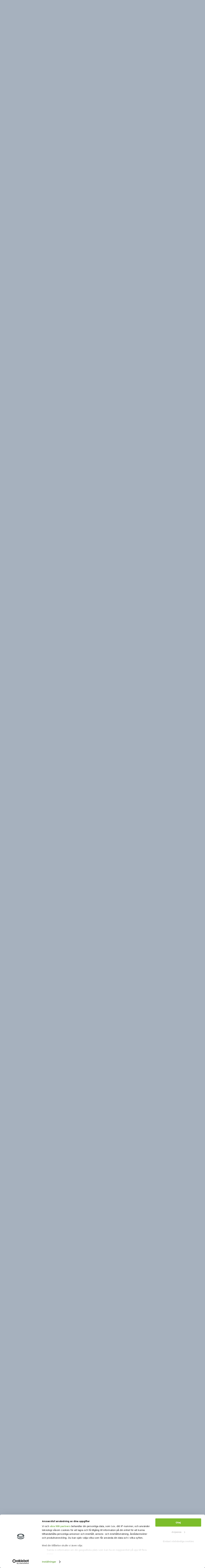

--- FILE ---
content_type: text/html; charset=UTF-8
request_url: https://swedroid.se/forum/threads/android-auto-diskussionstraden.123864/page-2
body_size: 24491
content:
<!DOCTYPE html>
<html id="XenForo" lang="sv-SE" dir="LTR" class="Public NoJs LoggedOut Sidebar  Responsive" xmlns:fb="//facebook.com/2008/fbml">

<head>

<script id="Cookiebot" src="https://consent.cookiebot.com/uc.js" data-cbid="8fc0e2f6-2498-4876-9ec8-f7736935909c" data-framework="TCFv2.2" type="text/javascript" async></script>

<!-- Google GA4 tag (gtag.js) START-->
<script async src="https://www.googletagmanager.com/gtag/js?id=G-4X3HNMS1ZE"></script>
<script>
  window.dataLayer = window.dataLayer || [];
  function gtag(){dataLayer.push(arguments);}
  gtag('js', new Date());

  gtag('config', 'G-4X3HNMS1ZE');
</script>
<!-- Google GA4 tag (gtag.js) STOP-->

<!--Adnamis macro LEEADS START-->
<script async="async" src="https://macro.adnami.io/macro/spec/adsm.macro.a96b5841-8f1b-480d-b5b0-5dbf556cfaab.js"></script>
<script>

  var adsmtag = adsmtag || {};

  adsmtag.cmd = adsmtag.cmd || [];

</script>
<!--Adnamis macro LEEADS END-->
	
	<!--HELSIDA GAM LEEADS test START-->
<script type="text/javascript">
function runFullpage(){
    var gptscript = document.createElement('script');
	var leeadsFullpageSlot = "div-leeadsFullpageAd";
    var leeadsTakeoverAdslot;
    var leeadsTakeoverAdSizes;
	
    gptscript.type = "text/javascript";
    gptscript.async = true;
    gptscript.src = "https://securepubads.g.doubleclick.net/tag/js/gpt.js";
	
    var node = document.getElementsByTagName('script')[0];
    node.parentNode.insertBefore(gptscript, node);

	function leeadsAdClosePlaceholder() {
		var leeadsAdElement = document.getElementById(leeadsFullpageSlot);
		if (leeadsAdElement !== null) {
			leeadsAdElement.parentNode.removeChild(leeadsAdElement);
		}
	}

	if (window.innerWidth > 768) {
		leeadsTakeoverAdslot = '/3953516,18608239/swedroid/helsidadesktop'; // DESKTOP adslot.
		leeadsTakeoverAdSizes = [[1, 1], [1920, 1080]];
	}
	else {
		leeadsTakeoverAdslot = '/3953516,18608239/swedroid/helsidamobil'; // MOBILA adslot.
		leeadsTakeoverAdSizes = [[1, 1], [1080, 1920]];
	}

	var leeadsbody = document.body;
	var leeadsChild = leeadsbody.firstElementChild;
	var leeadsdiv = document.createElement('div');
	leeadsdiv.id = leeadsFullpageSlot;
	leeadsdiv.style.width = "0px";
	leeadsdiv.style.height = "0px";
	leeadsbody.insertBefore(leeadsdiv, leeadsChild);

	window.googletag = window.googletag || { cmd: [] };

	window.googletag.cmd.push(function () {
		window.googletag.pubads().enableSingleRequest();
		window.googletag.pubads().collapseEmptyDivs();
		window.googletag.enableServices();
		window.googletag.pubads().addEventListener('slotRenderEnded', function (event) {
			if(event.slot.getSlotElementId() !== leeadsFullpageSlot) return;

            if (event.isEmpty == false) {
				console.log("Closing ", leeadsFullpageSlot, event.slot.getSlotElementId());
				setTimeout(function () {
					leeadsAdClosePlaceholder();
				}, 21000); // Timeout function for when to remove ad (21s)
			}
		});
		var adSlot = window.googletag.defineSlot(leeadsTakeoverAdslot, leeadsTakeoverAdSizes, leeadsFullpageSlot);
        adSlot.addService(window.googletag.pubads());

        window.googletag.display(adSlot);

        if (window.googletag.pubads().isInitialLoadDisabled()){
            window.googletag.pubads().refresh([adSlot]);
        }
	});
}

var checktimes = 0;
var cmptimer = setInterval(function(){
	if(window.__tcfapi !== undefined){
		clearInterval(cmptimer);
		window.__tcfapi('addEventListener', 2, function(tcData,success){
			if (success) {
				if (tcData.gdprApplies === false || tcData.eventStatus === 'tcloaded' || tcData.eventStatus === 'useractioncomplete') {
					runFullpage();
				}
			}
		});
	}
else if(checktimes++ === 10){
	clearInterval(cmptimer);
	runFullpage();
	}
}, 300)
</script>
	<!-- END HELSIDA LEEADS -->


	<meta charset="utf-8" />
	<meta http-equiv="X-UA-Compatible" content="IE=Edge,chrome=1" />
	
		<meta name="viewport" content="width=device-width, initial-scale=1" />
		<link rel="manifest" href="//swedroid.se/appicons/manifest.json">
		<meta name="mobile-web-app-capable" content="yes">
		<link rel="icon" sizes="192x192" href="//swedroid.se/appicons/appicon.png">		
	
	
		<base href="https://swedroid.se/forum/" />
		<script>
			var _b = document.getElementsByTagName('base')[0], _bH = "https://swedroid.se/forum/";
			if (_b && _b.href != _bH) _b.href = _bH;
		</script>
	

	<title>Android Auto - diskussionstråden | Sida 2 | Swedroid forum - Nordens största Android-community</title>
	
	<noscript><style>.JsOnly, .jsOnly { display: none !important; }</style></noscript>
	<link rel="stylesheet" href="https://stackpath.bootstrapcdn.com/font-awesome/4.7.0/css/font-awesome.min.css" />
	<style type="text/css">@font-face {font-family:Open Sans;font-style:normal;font-weight:400;src:url(/cf-fonts/s/open-sans/5.0.20/latin-ext/400/normal.woff2);unicode-range:U+0100-02AF,U+0304,U+0308,U+0329,U+1E00-1E9F,U+1EF2-1EFF,U+2020,U+20A0-20AB,U+20AD-20CF,U+2113,U+2C60-2C7F,U+A720-A7FF;font-display:swap;}@font-face {font-family:Open Sans;font-style:normal;font-weight:400;src:url(/cf-fonts/s/open-sans/5.0.20/greek/400/normal.woff2);unicode-range:U+0370-03FF;font-display:swap;}@font-face {font-family:Open Sans;font-style:normal;font-weight:400;src:url(/cf-fonts/s/open-sans/5.0.20/cyrillic-ext/400/normal.woff2);unicode-range:U+0460-052F,U+1C80-1C88,U+20B4,U+2DE0-2DFF,U+A640-A69F,U+FE2E-FE2F;font-display:swap;}@font-face {font-family:Open Sans;font-style:normal;font-weight:400;src:url(/cf-fonts/s/open-sans/5.0.20/latin/400/normal.woff2);unicode-range:U+0000-00FF,U+0131,U+0152-0153,U+02BB-02BC,U+02C6,U+02DA,U+02DC,U+0304,U+0308,U+0329,U+2000-206F,U+2074,U+20AC,U+2122,U+2191,U+2193,U+2212,U+2215,U+FEFF,U+FFFD;font-display:swap;}@font-face {font-family:Open Sans;font-style:normal;font-weight:400;src:url(/cf-fonts/s/open-sans/5.0.20/vietnamese/400/normal.woff2);unicode-range:U+0102-0103,U+0110-0111,U+0128-0129,U+0168-0169,U+01A0-01A1,U+01AF-01B0,U+0300-0301,U+0303-0304,U+0308-0309,U+0323,U+0329,U+1EA0-1EF9,U+20AB;font-display:swap;}@font-face {font-family:Open Sans;font-style:normal;font-weight:400;src:url(/cf-fonts/s/open-sans/5.0.20/greek-ext/400/normal.woff2);unicode-range:U+1F00-1FFF;font-display:swap;}@font-face {font-family:Open Sans;font-style:normal;font-weight:400;src:url(/cf-fonts/s/open-sans/5.0.20/hebrew/400/normal.woff2);unicode-range:U+0590-05FF,U+200C-2010,U+20AA,U+25CC,U+FB1D-FB4F;font-display:swap;}@font-face {font-family:Open Sans;font-style:normal;font-weight:400;src:url(/cf-fonts/s/open-sans/5.0.20/cyrillic/400/normal.woff2);unicode-range:U+0301,U+0400-045F,U+0490-0491,U+04B0-04B1,U+2116;font-display:swap;}@font-face {font-family:Open Sans;font-style:normal;font-weight:700;src:url(/cf-fonts/s/open-sans/5.0.20/cyrillic-ext/700/normal.woff2);unicode-range:U+0460-052F,U+1C80-1C88,U+20B4,U+2DE0-2DFF,U+A640-A69F,U+FE2E-FE2F;font-display:swap;}@font-face {font-family:Open Sans;font-style:normal;font-weight:700;src:url(/cf-fonts/s/open-sans/5.0.20/greek-ext/700/normal.woff2);unicode-range:U+1F00-1FFF;font-display:swap;}@font-face {font-family:Open Sans;font-style:normal;font-weight:700;src:url(/cf-fonts/s/open-sans/5.0.20/cyrillic/700/normal.woff2);unicode-range:U+0301,U+0400-045F,U+0490-0491,U+04B0-04B1,U+2116;font-display:swap;}@font-face {font-family:Open Sans;font-style:normal;font-weight:700;src:url(/cf-fonts/s/open-sans/5.0.20/greek/700/normal.woff2);unicode-range:U+0370-03FF;font-display:swap;}@font-face {font-family:Open Sans;font-style:normal;font-weight:700;src:url(/cf-fonts/s/open-sans/5.0.20/hebrew/700/normal.woff2);unicode-range:U+0590-05FF,U+200C-2010,U+20AA,U+25CC,U+FB1D-FB4F;font-display:swap;}@font-face {font-family:Open Sans;font-style:normal;font-weight:700;src:url(/cf-fonts/s/open-sans/5.0.20/latin/700/normal.woff2);unicode-range:U+0000-00FF,U+0131,U+0152-0153,U+02BB-02BC,U+02C6,U+02DA,U+02DC,U+0304,U+0308,U+0329,U+2000-206F,U+2074,U+20AC,U+2122,U+2191,U+2193,U+2212,U+2215,U+FEFF,U+FFFD;font-display:swap;}@font-face {font-family:Open Sans;font-style:normal;font-weight:700;src:url(/cf-fonts/s/open-sans/5.0.20/latin-ext/700/normal.woff2);unicode-range:U+0100-02AF,U+0304,U+0308,U+0329,U+1E00-1E9F,U+1EF2-1EFF,U+2020,U+20A0-20AB,U+20AD-20CF,U+2113,U+2C60-2C7F,U+A720-A7FF;font-display:swap;}@font-face {font-family:Open Sans;font-style:normal;font-weight:700;src:url(/cf-fonts/s/open-sans/5.0.20/vietnamese/700/normal.woff2);unicode-range:U+0102-0103,U+0110-0111,U+0128-0129,U+0168-0169,U+01A0-01A1,U+01AF-01B0,U+0300-0301,U+0303-0304,U+0308-0309,U+0323,U+0329,U+1EA0-1EF9,U+20AB;font-display:swap;}</style>
	<link rel="stylesheet" href="css.php?css=xenforo,form,public&amp;style=3&amp;dir=LTR&amp;d=1760448392" />
	<link rel="stylesheet" href="css.php?css=bb_code,cta_login,facebook,google,jquery.qtip.min,kwm,likes_summary,message,message_user_info,notices,panel_scroller,rellect_favicon,thread_view,toggleme_auto,toggleme_manual,twitter,wf_default&amp;style=3&amp;dir=LTR&amp;d=1760448392" />
	
	

	
	<script async src="https://www.googletagmanager.com/gtag/js?id=UA-8848913-1"></script>
	<script>
		window.dataLayer = window.dataLayer || [];
		function gtag(){dataLayer.push(arguments);}
		gtag('js', new Date());
	
		gtag('config', 'UA-8848913-1', {
			// <!-- slot: ga_config_start -->
			
			
		});
	</script>

		<script src="https://ajax.googleapis.com/ajax/libs/jquery/1.11.0/jquery.min.js"></script>	
	
		<script>if (!window.jQuery) { document.write('<scr'+'ipt type="text/javascript" src="js/jquery/jquery-1.11.0.min.js"><\/scr'+'ipt>'); }</script>
		
	<script src="js/xenforo/xenforo.js?_v=dd383eaa"></script>

<script>
	XenForo.rellect = XenForo.rellect || {};
	XenForo.rellect.FaviconExcluded = [];
	XenForo.rellect.FaviconExcluded[0] = 1;XenForo.rellect.FaviconExcluded[1] = 1;XenForo.rellect.FaviconExcluded[2] = 1;XenForo.rellect.FaviconExcluded[3] = 1;
</script>

	<script src="js/phc/keywordmanagement/jquery.qtip.min.js?_v=dd383eaa"></script>
	<script src="js/phc/keywordmanagement/kwm.js?_v=dd383eaa"></script>
	<script src="js/rellect/FaviconForLinks/FaviconForLinks.min.js?rev=9&amp;_v=dd383eaa"></script>
	<script src="js/sedo/toggleme/toggleME.js?_v=dd383eaa"></script>

	
	
<link rel="apple-touch-icon" href="https://swedroid.se/forum/styles/executive/swedroid-forum-favicon.png" />
	<link rel="alternate" type="application/rss+xml" title="RSS feed for Swedroid forum - Nordens största Android-community" href="forums/-/index.rss" />
	
	<link rel="prev" href="threads/android-auto-diskussionstraden.123864/" /><link rel="next" href="threads/android-auto-diskussionstraden.123864/page-3" />
	<link rel="canonical" href="https://swedroid.se/forum/threads/android-auto-diskussionstraden.123864/page-2" />
	<meta name="description" content="Den borde väl svälja alla double DIN aparater så det är bara att hitta den du vill ha.

[MEDIA]" />	<meta property="og:site_name" content="Swedroid forum - Nordens största Android-community" />
	<meta property="og:image" content="https://swedroid.se/forum/styles/executive/xenforo/avatars/avatar_m.png" />
	<meta property="og:image" content="https://swedroid.se/forum/styles/executive/swedroid-forum-favicon.png" />
	<meta property="og:type" content="article" />
	<meta property="og:url" content="https://swedroid.se/forum/threads/android-auto-diskussionstraden.123864/" />
	<meta property="og:title" content="Android Auto - diskussionstråden" />
	<meta property="og:description" content="Den borde väl svälja alla double DIN aparater så det är bara att hitta den du vill ha.

[MEDIA]" />
	
	<meta property="fb:app_id" content="727260694020923" />
	
	<LINK REL="SHORTCUT ICON" HREF="//swedroid.se/forum/favicon.ico">


	


	






</head>

</script><noscript><a href="" target="_blank"><img src="" border="0" width="1" height="1"></a></noscript>

<body class="node376 node232 SelectQuotable">



	

	
	<header>
		


<div id="header">
	<div id="logoBlock">
	<div class="pageWidth" style="background: -webkit-linear-gradient(left,#353d4a 0,rgba(53,61,74,0) 25%,rgba(53,61,74,0) 75%,#353d4a 100%);
background: -moz-linear-gradient(left,#353d4a 0,rgba(53,61,74,0) 25%,rgba(53,61,74,0) 75%,#353d4a 100%);
background: linear-gradient(left,#353d4a 0,rgba(53,61,74,0) 25%,rgba(53,61,74,0) 75%,#353d4a 100%);">
		<div class="pageContent">
			

<div id="Sony_ad" align="center">
	<div align="center" id="panorama">
	</div>
</div>

<script>
	var desktopAdLoaded = false;
	var mobileAdLoaded = false;
	var adScriptLoaded = false;
	var resizeTimer;
	
	function toggleVisibility(show, hide) {
	
		$(show).show();
		$(hide).hide();
		
	}
	
	function setupDesktopAds(data = null, textStatus = null, jqxhr = null) {
	
		if(!desktopAdLoaded) {
			adScriptLoaded = true;
			desktopAdLoaded = true;
			
			ADTECH.config.page = { protocol: 'https', server: 'adserver.adtech.de', network: '1568.1', siteid: '756275', params: { loc: '100' }};
			ADTECH.config.placements[6545302] = { sizeid: '16', params: { alias: '', target: '_blank' }};
			ADTECH.enqueueAd(6545302);
			ADTECH.executeQueue();
			
			<!-- Livewrapped tag: Swedroid - Panorama 1 			 (980x240) -->
			var panorama = createPanorama("swedroid_panorama1");
			document.getElementById("Sony_ad").appendChild(panorama);

			console.log("Desktop Ad loaded");
			if(data) {
				console.log(data);
				console.log(textStatus);
				console.log(jqxhr.status);
			}
		}
				
	
	}
	
	function setupMobileAds(data = null, textStatus = null, jqxhr = null) {
	
		if(!mobileAdLoaded) {
			adScriptLoaded = true;
			mobileAdLoaded = true;
			
			ADTECH.config.page = { protocol: 'https', server: 'adserver.adtech.de', network: '1568.1', siteid: '756276', params: { loc: '100' }};
			ADTECH.config.placements[6548877] = { sizeid: '16', params: { alias: '', target: '_blank' }};
			ADTECH.enqueueAd(6548877);
			ADTECH.executeQueue();

			<!-- Livewrapped tag: Swedroid - Mobil 1 (320x320, 300x250, 320x160) -->
			var panorama = createPanorama("swedroid_mobil1");
			document.getElementById("Sony_ad_mobile").appendChild(panorama);
			

			console.log("Mobile Ad loaded");
			if(data) {
				console.log(data);
				console.log(textStatus);
				console.log(jqxhr.status);
			}
		}

	}
	
	function createPanorama(datatid, onloader = 'lwhb.load(this)', datacnt = "true", datapbid = "aa0644ae-dbdd-4aed-86e2-ae2ebc80b126", srcer = 'https:\/\/lwadm.com\/lw\/pbjs?pid=aa0644ae-dbdd-4aed-86e2-ae2ebc80b126') {
	
		var panorama = document.createElement("script");
		
		panorama.setAttribute("type","text/javascript");
		panorama.setAttribute("onload", onloader);
		panorama.setAttribute("data-cnt", datacnt);
		panorama.setAttribute("data-tid", datatid);
		panorama.setAttribute("data-pbid", datapbid);
		panorama.setAttribute("async","true");
		panorama.setAttribute("src", srcer);
		
		return panorama;
	}
	
	function setupAds(adScriptUrl, type) {
	
		if(!adScriptLoaded) {
		
			$.getScript(adScriptUrl, function( data, textStatus, jqxhr ) {
				window[type](data, textStatus, jqxhr);
			});
			
		} else {
			window[type]();
		}
	
	}
	
	function showAds() {
	
		let minDesktopAdWidth = 980;
		let adScriptUrl = "https://swedroid.se/temp/DAC.js";
		let viewPortWidth = $(window).width();
		if(viewPortWidth > minDesktopAdWidth) {
		
			setupAds(adScriptUrl, "setupDesktopAds");
			toggleVisibility("#6545302", "#6548877");
			toggleVisibility("#swedroid_panorama1_1", "#swedroid_mobil1_1");
	
		} else {
		
			setupAds(adScriptUrl, "setupMobileAds");
			toggleVisibility("#5572247", "#6545302");
			toggleVisibility("#swedroid_mobil1_1", "#swedroid_panorama1_1");

		}
	}
	
</script>


<script>
	$(function() {
		showAds();
		$(window).resize(function() {
			clearTimeout(resizeTimer);
			resizeTimer = setTimeout(function(){    
				showAds();
				console.log("resize triggered");
    			}, 500);
		});
	});

</script>
			
				
					<div id="logo"><a href="https://swedroid.se/forum/">
						<span></span>
						<img src="//swedroid.se/forum/styles/executive/Logo_BIG2.png" alt="Swedroid forum - Nordens största Android-community" />
					</a></div>
				
			
			
			
			<span class="helper"></span>
		</div>
	</div>
</div>


<!-- Secondary Navigation  -->
<div id="secondNav" class="pageWidth" style="padding-top:0px">
<div id="secondNavTop">


				<div class="login_container" style="width: 220px; float: right;	">
				<label for="LoginControl" id="SignupButton" style="background: none;
	border: none;
	box-shadow: none;
	font: 14px/27px "Oswald", Arial, sans-serif;
	font-weight: normal;
	float: right;
	padding-right: 10px;
	#SignupButton:hover .inner {background: none; font-weight: normal;}">
				<a href="login/" class="OverlayTrigger inner">Logga in/bli medlem</a>
				</label>
				</div>
			
<div class="secondNavTop">

<nav>
  <ul> 
    <li><a href="//swedroid.se/" class="active">Blogg</a></li> 
    <li><a href="//swedroid.se/forum">Forum</a></li>
    <li><a href="//swedroid.se/recensioner/">Recensioner</a></li> 
    <li><a href="//swedroid.se/podcast/">Podcast</a></li> 
    <li><a href="//swedroid.se/tipsa/">Tipsa</a></li> 
    <li><a href="//swedroid.se/om-oss/">Om oss</a></li> 
    <li><a href="//annonsering.swedroid.se/se/request/" target="_blank">Annonsering</a></li> 
<!--    <li><a href="//swedroid.se/jobb/">Jobb</a></li> --> 
  </ul> 
 
  
  <select id="nav" onchange="window.location=this.value"> 
    <option value="" selected="selected">Meny</option> 
    
    <option value="//swedroid.se/">Blogg</option> 
    <option value="//swedroid.se/forum">Forum</option> 
    <option value="//swedroid.se/category/">Artiklar</option> 
    <option value="//swedroid.se/recensioner/">Recensioner</option> 
    <option value="//swedroid.se/wiki/">Wiki</option> 
    <option value="//swedroid.se/podcast/">Podcast</option> 
    <option value="//swedroid.se/tipsa/">Tipsa</option> 
    <option value="//swedroid.se/om-oss/">Om oss</option> 
    <option value="//swedroid.se/annonsering/">Annonsering</option> 
<!--    <option value="//swedroid.se/jobb/">Jobb</option>   --> 
  </select> 

 <nav/>

<script>
    document.getElementById("nav").onchange = function() {
        if (this.selectedIndex!==0) {
            window.location.href = this.value;
        }        
    };
</script>

</div>
</div>
</div>
<!-- <center><div style="padding-top:0px; padding-bottom:10px"><img style="width: 1250px; height: 50px;" src="http://placehold.it/1250x50/000000/ffffff"></div></center> -->
<!-- Secondary Navigation -->
	
	

<div id="searchBar" class="pageWidth">
	
	<span id="QuickSearchPlaceholder" title="Sök">Sök</span>
	<fieldset id="QuickSearch">
		<form action="search/search" method="post" class="formPopup">
			
			<div class="primaryControls">
				<!-- block: primaryControls -->
				<input type="search" name="keywords" value="" class="textCtrl" placeholder="Sök..." title="Skriv in din sökning och tryck enter" id="QuickSearchQuery" />				
				<!-- end block: primaryControls -->
			</div>
			
			<div class="secondaryControls">
				<div class="controlsWrapper">
				
					<!-- block: secondaryControls -->
					<dl class="ctrlUnit">
						<dt></dt>
						<dd><ul>
							<li><label><input type="checkbox" name="title_only" value="1"
								id="search_bar_title_only" class="AutoChecker"
								data-uncheck="#search_bar_thread" /> Sök endast rubriker</label></li>
						</ul></dd>
					</dl>
				
					<dl class="ctrlUnit">
						<dt><label for="searchBar_users">Skrivet av medlem:</label></dt>
						<dd>
							<input type="text" name="users" value="" class="textCtrl AutoComplete" id="searchBar_users" />
							<p class="explain">Separera namn med ett kommatecken.</p>
						</dd>
					</dl>
				
					<dl class="ctrlUnit">
						<dt><label for="searchBar_date">Nyare än:</label></dt>
						<dd><input type="date" name="date" value="" class="textCtrl" id="searchBar_date" /></dd>
					</dl>
					
					
					<dl class="ctrlUnit">
						<dt></dt>
						<dd><ul>
								
									<li><label title="Search only Android Auto - diskussionstråden"><input type="checkbox" name="type[post][thread_id]" value="123864"
	id="search_bar_thread" class="AutoChecker"
	data-uncheck="#search_bar_title_only, #search_bar_nodes" /> Sök endast i det här ämnet</label></li>
								
									<li><label title="Search only Android Auto"><input type="checkbox" name="nodes[]" value="376"
	id="search_bar_nodes" class="Disabler AutoChecker" checked="checked"
	data-uncheck="#search_bar_thread" /> Sök endast i den här avdelningen</label>
	<ul id="search_bar_nodes_Disabler">
		<li><label><input type="checkbox" name="type[post][group_discussion]" value="1"
			id="search_bar_group_discussion" class="AutoChecker"
			data-uncheck="#search_bar_thread" /> Visa resultat som ämnen</label></li>
	</ul></li>
								
						</ul></dd>
					</dl>
					
				</div>
				<!-- end block: secondaryControls -->
				
				<dl class="ctrlUnit submitUnit">
					<dt></dt>
					<dd>
						<input type="submit" value="Sök" class="button primary Tooltip" title="Hitta nu" />
						<div class="Popup" id="commonSearches">
							<a rel="Menu" class="button NoPopupGadget Tooltip" title="Snabbsökningar" data-tipclass="flipped"><span class="arrowWidget"></span></a>
							<div class="Menu">
								<div class="primaryContent menuHeader">
									<h3>Snabbsökningar</h3>
								</div>
								<ul class="secondaryContent blockLinksList">
									<!-- block: useful_searches -->
									<li><a href="find-new/posts?recent=1" rel="nofollow">Senaste inläggen</a></li>
									
									<!-- end block: useful_searches -->
								</ul>
							</div>
						</div>
						<a href="search/" class="button moreOptions Tooltip" title="Avancerad sökning">Mer...</a>
					</dd>
				</dl>
				
			</div>
			
			<input type="hidden" name="_xfToken" value="" />
		</form>		
	</fieldset>
	
</div>
</div>

		
		
	</header>
	
<div id="content" class="thread_view">
	<div class="pageWidth">
	
	

<div id="navigation" class="pageWidth withSearch">
        <div class="pageContent" style=" padding-left: 0px; padding-right: 0px; padding-top: 0px; padding-bottom: 0px;">		

<div class="navTabs">
	<ul class="publicTabs">
	
		<!-- home -->
		
			<li class="navTab home PopupClosed"><a href="https://swedroid.se/" class="navLink">Blogg</a></li>
		
		
		
		<!-- extra tabs: home -->
		
		
		
		<!-- forums -->
		
			<li class="navTab forums selected">
			
				<a href="https://swedroid.se/forum/" class="navLink">Forum</a>
				<a href="https://swedroid.se/forum/" class="SplitCtrl" rel="Menu"></a>
				
				<div class="tabLinks forumsTabLinks">
					<div class="primaryContent menuHeader">
						<h3>Forum</h3>
						<div class="muted">Snabblänkar</div>
					</div>
					<ul class="secondaryContent blockLinksList">
					


						
						<li><a href="search/?type=post">Sök</a></li>
						
						
<li><a href="find-new/posts" rel="nofollow">Senaste inläggen</a></li>
						

					


					</ul>
				</div>
			</li>
		
		
		
		<!-- extra tabs: middle -->
		
		
		
		<!-- members -->
		
			<li class="navTab members Popup PopupControl PopupClosed">
			
				<a href="https://swedroid.se/forum/members/" class="navLink">Medlemmar</a>
				<a href="https://swedroid.se/forum/members/" class="SplitCtrl" rel="Menu"></a>
				
				<div class="Menu JsOnly tabMenu membersTabLinks">
					<div class="primaryContent menuHeader">
						<h3>Medlemmar</h3>
						<div class="muted">Snabblänkar</div>
					</div>
					<ul class="secondaryContent blockLinksList">
					
						<li><a href="members/">Medlemmar</a></li>
						<li><a href="members/list">Registrerade medlemmar</a></li>
						<li><a href="online/">Besökare just nu</a></li>
						<li><a href="recent-activity/">Senaste aktivitet</a></li>
						<li><a href="find-new/profile-posts" rel="nofollow">Nya statusmeddelanden</a></li>
					
					</ul>
				</div>
			</li>
						
		
		<!-- extra tabs: end -->
		
		
			
				<li class="navTab siropuCustomTab custom-tab-2 PopupClosed">
					<a href="//swedroid.se/forum/forums/koep-och-saelj.25/" class="navLink">Köp & sälj</a>
					
				</li>
			
		
			
				<li class="navTab siropuCustomTab custom-tab-18 PopupClosed">
					<a href="//swedroid.se/forum/help/terms" class="navLink">Regler</a>
					
				</li>
			
		
		

		<!-- responsive popup -->
		<li class="navTab navigationHiddenTabs Popup PopupControl PopupClosed" style="display:none">	
						
			<a rel="Menu" class="navLink NoPopupGadget"><span class="menuIcon">Menu</span></a>
			
			<div class="Menu JsOnly blockLinksList primaryContent" id="NavigationHiddenMenu"></div>
		</li>
			
		
		<!-- no selection -->
		
		
	</ul>
	
	
</div>

<span class="helper"></span>
			
	
	</div>
</div>
		<div class="pageContent">
			<!-- main content area -->
			
			
			
				
			
			
				<div class="mainContainer">
					<div class="mainContent">
						
						
						
						
						<div class="breadBoxTop ">
							
							

<nav>
	
		
			
				
			
		
			
				
			
		
	

	<fieldset class="breadcrumb">
		<a href="misc/quick-navigation-menu?selected=node-376" class="OverlayTrigger jumpMenuTrigger" data-cacheOverlay="true" title="Open quick navigation"><!--Jump to...--></a>
			
		<div class="boardTitle"><strong>Swedroid forum - Nordens största Android-community</strong></div>
		
		<span class="crumbs">
			
				<span class="crust homeCrumb" itemscope="itemscope" itemtype="http://data-vocabulary.org/Breadcrumb">
					<a href="https://swedroid.se/" class="crumb" rel="up" itemprop="url"><span itemprop="title">Blogg</span></a>
					<span class="arrow"><span></span></span>
				</span>
			
			
			
				<span class="crust selectedTabCrumb" itemscope="itemscope" itemtype="http://data-vocabulary.org/Breadcrumb">
					<a href="https://swedroid.se/forum/" class="crumb" rel="up" itemprop="url"><span itemprop="title">Forum</span></a>
					<span class="arrow"><span>&gt;</span></span>
				</span>
			
			
			
				
					<span class="crust" itemscope="itemscope" itemtype="http://data-vocabulary.org/Breadcrumb">
						<a href="https://swedroid.se/forum/#mediaenheter-elfordon-smartprylar-iot-och-bygg.232" class="crumb" rel="up" itemprop="url"><span itemprop="title">Mediaenheter, elfordon, smartprylar, IoT och bygg</span></a>
						<span class="arrow"><span>&gt;</span></span>
					</span>
				
					<span class="crust" itemscope="itemscope" itemtype="http://data-vocabulary.org/Breadcrumb">
						<a href="https://swedroid.se/forum/forums/android-auto.376/" class="crumb" rel="up" itemprop="url"><span itemprop="title">Android Auto</span></a>
						<span class="arrow"><span>&gt;</span></span>
					</span>
				
			
		</span>
	</fieldset>
</nav>
<div id="Sony_ad_mobile" align="center">
	<div align="center" id="panorama_mobile">
	</div>
</div>
						</div>
						
						
						
					
						<!--[if lt IE 8]>
							<p class="importantMessage">Du använder en ej längre stödd browser. Sidor kan eventuellt ej visas korrekt. Du bör uppgradera <br />Du bör uppgradera eller använda en<a href="https://www.google.com/chrome" target="_blank">annan browser</a>.</p>
						<![endif]-->

						
						
	

		
		
		

		<div class="PanelScroller Notices" data-vertical="0" data-speed="400" data-interval="4000">
			<div class="scrollContainer">
				<div class="PanelContainer">
					<ol class="Panels">
						
							<li class="panel Notice DismissParent notice_55 " data-notice="55">
	
		<div class="blockImage image">
			<img src="//swedroid.se/temp/fello_square.png" alt="" />
		</div>
	
	<div class="baseHtml noticeContent hasImage">Fello: <a href="https://tinyurl.com/yhp47ds2"><b><u>Halva priset i 6 månader på alla mobilabonnemang från Fello</u></b></a>. T.ex. 10 GB för 90 kr/mån i 6 mån, därefter 180 kr/mån.</div>
	
	
		<a href="account/dismiss-notice?notice_id=55"
			title="Stäng notis" class="DismissCtrl Tooltip" data-offsetx="7" data-tipclass="flipped">Stäng notis</a>
</li>
						
							<li class="panel Notice DismissParent notice_4 " data-notice="4">
	
		<div class="blockImage image">
			<img src="//swedroid.se/forum/styles/executive/swedroid-avatar-large.png" alt="" />
		</div>
	
	<div class="baseHtml noticeContent hasImage"><u><b><a href="http://www.swedroid.se/forum/register/">Registrera ett konto</a></b></u>  hos Sveriges trevligaste techcommunity!</div>
	
	
		<a href="account/dismiss-notice?notice_id=4"
			title="Stäng notis" class="DismissCtrl Tooltip" data-offsetx="7" data-tipclass="flipped">Stäng notis</a>
</li>
						
							<li class="panel Notice DismissParent notice_28 " data-notice="28">
	
	<div class="baseHtml noticeContent"><b><u><a href="https://swedroid.se/forum/threads/fyndtipstraden-inga-diskussioner.61865/unread">Fyndtips</a></u></b> | <b><u><a href="https://swedroid.se/forum/threads/fyndtipstraden-amazon-se-inga-diskussioner.186347/unread">Amazon</a></b></u> | <b><u><a href="https://swedroid.se/forum/threads/fyndtips-diskussionstraden.100954/unread">Diskussion</a></u></b></div>
	
	
		<a href="account/dismiss-notice?notice_id=28"
			title="Stäng notis" class="DismissCtrl Tooltip" data-offsetx="7" data-tipclass="flipped">Stäng notis</a>
</li>
						
							<li class="panel Notice DismissParent notice_50 " data-notice="50">
	
	<div class="baseHtml noticeContent">Google: <u><b><a href="https://swedroid.se/forum/forums/google-pixel-10-pixel-10-pro.732/">P10</a></u></b> | <u><b><a href="https://swedroid.se/forum/forums/google-pixel-10-pro-fold.733/">P10 Fold</a></b></u> | <u><b><a href="https://swedroid.se/forum/forums/google-pixel-9-pixel-9-pro.714/">P9</a></u></b> | <u><b><a href="https://swedroid.se/forum/forums/google-pixel-9-pro-fold-2024.715/">P9 Fold</a></u></b> | <u><b><a href="https://swedroid.se/forum/forums/google-pixel-9a.724/">P9a</a></u></b> | <u><b><a href="https://swedroid.se/forum/threads/google-pixel-watch-4.224098/unread">Watch 4</a></b></u> | <u><b><a href="https://swedroid.se/forum/threads/google-pixel-watch-3.218358/unread">Watch 3</a></b></u> | <b><u><a href="https://swedroid.se/forum/threads/google-pixel-buds-pro-2.218090/unread">Buds 2</a></b></u> | <b><u><a href="https://swedroid.se/forum/threads/google-tv-streamer-tv-4k-2024.216588/unread">TV 4K</a></u></b> | <b><u><a href="https://swedroid.se/forum/forums/google-pixel-tablet.690/">Tab</a></b></u></div>
	
	
		<a href="account/dismiss-notice?notice_id=50"
			title="Stäng notis" class="DismissCtrl Tooltip" data-offsetx="7" data-tipclass="flipped">Stäng notis</a>
</li>
						
							<li class="panel Notice DismissParent notice_45 " data-notice="45">
	
	<div class="baseHtml noticeContent">Apple: <b><u><a href="https://swedroid.se/forum/forums/iphone-17-serien-2025.734/">iPhone 17</a></b></u> | <b><u><a href="https://swedroid.se/forum/forums/iphone-16-serien-2024.716/">iPhone 16</a></b></u> | <b><u><a href="https://swedroid.se/forum/forums/apple-watch-series-11.735/">Watch 11</a></b></u> | <b><u><a href="https://swedroid.se/forum/forums/apple-watch-ultra-3.736/">Ultra 3</a></b></u> | <b><u><a href="https://swedroid.se/forum/forums/airpods.637/">Airpods</a></b></u> | <u><b><a href="https://swedroid.se/forum/threads/ios-ipad-os-26-traden.223306/unread">iOS 26</a></u></b></div>
	
	
		<a href="account/dismiss-notice?notice_id=45"
			title="Stäng notis" class="DismissCtrl Tooltip" data-offsetx="7" data-tipclass="flipped">Stäng notis</a>
</li>
						
					</ol>
				</div>
			</div>

			<div class="navContainer">
				<span class="navControls Nav JsOnly">
					
						<a id="n55" href="/forum/threads/android-auto-diskussionstraden.123864/page-2#n55" class="current">
							<span class="arrow"><span></span></span>
						<!--1 -->Fello</a>
					
						<a id="n4" href="/forum/threads/android-auto-diskussionstraden.123864/page-2#n4">
							<span class="arrow"><span></span></span>
						<!--2 -->Bli medlem</a>
					
						<a id="n28" href="/forum/threads/android-auto-diskussionstraden.123864/page-2#n28">
							<span class="arrow"><span></span></span>
						<!--3 -->Fyndtips</a>
					
						<a id="n50" href="/forum/threads/android-auto-diskussionstraden.123864/page-2#n50">
							<span class="arrow"><span></span></span>
						<!--4 -->Google</a>
					
						<a id="n45" href="/forum/threads/android-auto-diskussionstraden.123864/page-2#n45">
							<span class="arrow"><span></span></span>
						<!--5 -->Apple</a>
					
				</span>
			</div>
		</div>

	

	
						
						
						
						
												
							<!-- h1 title, description -->
							<div class="titleBar">
								
								<h1>Android Auto - diskussionstråden</h1>
								
								<p id="pageDescription" class="muted ">
	Diskussion i '<a href="forums/android-auto.376/">Android Auto</a>' startad av <a href="members/jox.52896/" class="username" dir="auto">Jox</a>, <a href="threads/android-auto-diskussionstraden.123864/"><span class="DateTime" title="14 jul 2015 kl 00:14">14 jul 2015</span></a>.
</p>
							</div>
						
						
						
						
						
						<!-- main template -->
						



























	






<div class="pageNavLinkGroup">
	<div class="linkGroup SelectionCountContainer">
		
		



	</div>

	


<div class="PageNav"
	data-page="2"
	data-range="2"
	data-start="2"
	data-end="6"
	data-last="55"
	data-sentinel="{{sentinel}}"
	data-baseurl="threads/android-auto-diskussionstraden.123864/page-{{sentinel}}">
	
	<span class="pageNavHeader">Sida 2 av 55</span>
	
	<nav>
		
			<a href="threads/android-auto-diskussionstraden.123864/" class="text">&lt; Bakåt</a>
			
		
		
		<a href="threads/android-auto-diskussionstraden.123864/" class="" rel="start">1</a>
		
		
			<a class="PageNavPrev hidden">&larr;</a> <span class="scrollable"><span class="items">
		
		
		
			<a href="threads/android-auto-diskussionstraden.123864/page-2" class="currentPage ">2</a>
		
			<a href="threads/android-auto-diskussionstraden.123864/page-3" class="">3</a>
		
			<a href="threads/android-auto-diskussionstraden.123864/page-4" class="">4</a>
		
			<a href="threads/android-auto-diskussionstraden.123864/page-5" class="">5</a>
		
			<a href="threads/android-auto-diskussionstraden.123864/page-6" class="">6</a>
		
		
		
			</span></span> <a class="PageNavNext ">&rarr;</a>
		
		
		<a href="threads/android-auto-diskussionstraden.123864/page-55" class="">55</a>
		
		
			<a href="threads/android-auto-diskussionstraden.123864/page-3" class="text">Nästa &gt;</a>
			
		
	</nav>	
	
	
</div>

</div>






<form action="inline-mod/post/switch" method="post"
	class="InlineModForm section"
	data-cookieName="posts"
	data-controls="#InlineModControls"
	data-imodOptions="#ModerationSelect option">

	<ol class="messageList" id="messageList">
		
			
				


<li id="post-1773481" class="message   " data-author="Midas">

	

<div class="messageUserInfo">	
<div class="messageUserBlock ">
	
		<div class="avatarHolder">
			<span class="helper"></span>
			<a href="members/midas.51509/" class="avatar Av51509m" data-avatarhtml="true"><img src="https://swedroid.se/forum/styles/executive/xenforo/avatars/avatar_m.png" width="96" height="96" alt="Midas" /></a>





			
			<!-- slot: message_user_info_avatar -->
		</div>
	


	
		<h3 class="userText">



			<a href="members/midas.51509/" class="username" dir="auto">Midas</a>
			<em class="userTitle">Youth Droid</em>
			<em class="userBanner bannerPrimary wrapped" itemprop="title"><span class="before"></span><strong>Medlem</strong><span class="after"></span></em>
			<!-- slot: message_user_info_text -->
		</h3>
	
		
	
		<div class="extraUserInfo">
			
			
				
					<dl class="pairsJustified">
						<dt>Blev medlem:</dt>
						<dd>4 mar 2015</dd>
					</dl>
				
				
				
					<dl class="pairsJustified">
						<dt>Inlägg:</dt>
						<dd><a href="search/member?user_id=51509" class="concealed" rel="nofollow">150</a></dd>
					</dl>
				
				
				
					<dl class="pairsJustified">
						<dt>Mottagna gillanden:</dt>
						<dd>31</dd>
					</dl>
				
				
				
			
				
				
				
				
				
			
				
							
			
				
				
				
				
				
					<dl class="pairsJustified">
						<dt>Operatör:</dt>
						<dd>Tre, Telia</dd>
					</dl>
				
				
				
				
					<dl class="pairsJustified">
						<dt>Telefon:</dt>
						<dd>HTC M9</dd>
					</dl>
				
								
				
					</div>		
						
			
		
			
		
		<div class="userFields">
			<p class="trigger">MINA ENHETER</p>
				<div class="toggle_container">
   					<div class="block">
   					
			
			
				
					
						
							<dl class="pairsJustified userField_operator001">
								<dt>Operatör:</dt>
								<dd>Tre, Telia</dd>
							</dl>
						
					
				
					
						
							<dl class="pairsJustified userField_telefon001">
								<dt>Telefon:</dt>
								<dd>HTC M9</dd>
							</dl>
						
					
				
					
						
					
				
					
						
					
				
					
						
							<dl class="pairsJustified userField_telefon002">
								<dt>Telefon 2:</dt>
								<dd>Sony Z2</dd>
							</dl>
						
					
				
					
						
					
				
					
						
					
				
					
						
							<dl class="pairsJustified userField_telefon003">
								<dt>Telefon 3:</dt>
								<dd>Samsung Galaxy S3</dd>
							</dl>
						
					
				
					
						
					
				
					
						
					
				
					
						
							<dl class="pairsJustified userField_tablet001">
								<dt>Platta:</dt>
								<dd>Samsung Tab PRO 12,2&quot;</dd>
							</dl>
						
					
				
					
						
					
				
					
						
					
				
					
						
							<dl class="pairsJustified userField_tablet002">
								<dt>Platta 2:</dt>
								<dd>Nexus 7 LTE Gen2</dd>
							</dl>
						
					
				
					
						
					
				
					
						
					
				
					
						
					
				
					
				
					
				
					
				
					
				
				
			
			
			</div></div></div>
			
			
	
		


	<span class="arrow"><span></span></span>
</div>
</div>

	<div class="messageInfo primaryContent">
		
		
		
		
		
		<div class="messageContent">		
			<article>
				<blockquote class="messageText SelectQuoteContainer ugc baseHtml">
					
					Den borde väl svälja alla double DIN aparater så det är bara att hitta den du vill ha.<br />
<br />
<span data-s9e-mediaembed="youtube" style="display:inline-block;width:100%;max-width:640px"><span style="display:block;overflow:hidden;position:relative;padding-bottom:56.25%"><iframe allowfullscreen="" scrolling="no" style="background:url(https://i.ytimg.com/vi/6kk9Rtwkn2g/hqdefault.jpg) 50% 50% / cover;border:0;height:100%;left:0;position:absolute;width:100%" src="https://www.youtube.com/embed/6kk9Rtwkn2g"></iframe></span></span>
					<div class="messageTextEndMarker">&nbsp;</div>
				</blockquote>
			</article>
			
			
		</div>
		
		
		
		
		
		
		
				
		<div class="messageMeta ToggleTriggerAnchor">
			
			<div class="privateControls">
				
				<span class="item muted">
					<span class="authorEnd"><a href="members/midas.51509/" class="username author" dir="auto">Midas</a>,</span>
					<a href="threads/android-auto-diskussionstraden.123864/page-2#post-1773481" title="Permalink" class="datePermalink"><span class="DateTime" title="18 okt 2015 kl 17:30">18 okt 2015</span></a>
				</span>
				
				
				
				
				
				
				
				
				
                                
				
				
			</div>
			
			<div class="publicControls">
				<a href="threads/android-auto-diskussionstraden.123864/page-2#post-1773481" title="Permalink" class="item muted postNumber hashPermalink OverlayTrigger" data-href="posts/1773481/permalink">#21</a>
				
				
				
				
			</div>
		</div>
	
		
		<div id="likes-post-1773481"></div>
	</div>

	
	
	
	
</li>
			
		
			
				


<li id="post-1773491" class="message  staff " data-author="bernard">

	

<div class="messageUserInfo">	
<div class="messageUserBlock ">
	
		<div class="avatarHolder">
			<span class="helper"></span>
			<a href="members/bernard.6/" class="avatar Av6m" data-avatarhtml="true"><img src="data/avatars/m/0/6.jpg?1767618840" width="96" height="96" alt="bernard" /></a>





			
			<!-- slot: message_user_info_avatar -->
		</div>
	


	
		<h3 class="userText">



			<a href="members/bernard.6/" class="username" dir="auto"><span class="style3">bernard</span></a>
			<em class="userTitle">Droidmin</em>
			<em class="userBanner bannerStaff wrapped" itemprop="title"><span class="before"></span><strong>Moderator</strong><span class="after"></span></em>
			<!-- slot: message_user_info_text -->
		</h3>
	
		
	
		<div class="extraUserInfo">
			
			
				
					<dl class="pairsJustified">
						<dt>Blev medlem:</dt>
						<dd>14 maj 2009</dd>
					</dl>
				
				
				
					<dl class="pairsJustified">
						<dt>Inlägg:</dt>
						<dd><a href="search/member?user_id=6" class="concealed" rel="nofollow">42 738</a></dd>
					</dl>
				
				
				
					<dl class="pairsJustified">
						<dt>Mottagna gillanden:</dt>
						<dd>48 321</dd>
					</dl>
				
				
				
			
				
				
				
				
				
			
				
							
			
				
				
				
				
				
					<dl class="pairsJustified">
						<dt>Operatör:</dt>
						<dd>Tre+Fello</dd>
					</dl>
				
				
				
				
					<dl class="pairsJustified">
						<dt>Telefon:</dt>
						<dd>Pixel 10 Pro+iPhone 13 mini</dd>
					</dl>
				
								
				
					</div>		
						
			
		
			
		
		<div class="userFields">
			<p class="trigger">MINA ENHETER</p>
				<div class="toggle_container">
   					<div class="block">
   					
			
			
				
					
						
							<dl class="pairsJustified userField_operator001">
								<dt>Operatör:</dt>
								<dd>Tre+Fello</dd>
							</dl>
						
					
				
					
						
							<dl class="pairsJustified userField_telefon001">
								<dt>Telefon:</dt>
								<dd>Pixel 10 Pro+iPhone 13 mini</dd>
							</dl>
						
					
				
					
						
							<dl class="pairsJustified userField_telefonrom001">
								<dt>ROM:</dt>
								<dd>Stock</dd>
							</dl>
						
					
				
					
						
					
				
					
						
					
				
					
						
					
				
					
						
					
				
					
						
					
				
					
						
					
				
					
						
					
				
					
						
							<dl class="pairsJustified userField_tablet001">
								<dt>Platta:</dt>
								<dd>Watch Series 7</dd>
							</dl>
						
					
				
					
						
					
				
					
						
					
				
					
						
					
				
					
						
					
				
					
						
					
				
					
						
							<dl class="pairsJustified userField_ovrigt001">
								<dt>Övrigt:</dt>
								<dd>Huawei Watch GT (2019)</dd>
							</dl>
						
					
				
					
				
					
				
					
				
					
				
				
			
			
			</div></div></div>
			
			
	
		


	<span class="arrow"><span></span></span>
</div>
</div>

	<div class="messageInfo primaryContent">
		
		
		
		
		
		<div class="messageContent">		
			<article>
				<blockquote class="messageText SelectQuoteContainer ugc baseHtml">
					
					<div class="bbCodeBlock bbCodeQuote" data-author="Danux">
	<aside>
		
			<div class="attribution type">Danux skrev:
				
					<a href="goto/post?id=1772252#post-1772252" class="AttributionLink">[&uarr;&uarr;]</a>
				
			</div>
		
		<blockquote class="quoteContainer"><div class="quote">Någon som vet om det finns någon android auto bilstereo som passar ford focus 2001 ?</div><div class="quoteExpand">Click to expand...</div></blockquote>
	</aside>
</div>Jag tror faktiskt att standarden är så pass ny att det ännu inte finns på marknaden - eller hittar någon stereos med stöd för Android Auto? Dvs apparater som inte bara kör Android, utan specifikt har stöd för standarden &quot;Android Auto&quot;.<br />
<br />
Jag har läst att både Kenwood och Pioneer har stereos på gång, men är osäker på om de släppts ännu.<br />
<br />
Edit: Jo - verkar finnas lite att välja på!<br />
<br />
<b>Pioneer</b><br />
<a href="http://www.pioneerelectronics.com/PUSA/Car/DVD-Receivers/AVH-4100NEX" target="_blank" class="externalLink">http://www.pioneerelectronics.com/PUSA/Car/DVD-Receivers/AVH-4100NEX</a><br />
<a href="http://www.pioneerelectronics.com/PUSA/Car/NEX/AVIC-7100NEX" target="_blank" class="externalLink">http://www.pioneerelectronics.com/PUSA/Car/NEX/AVIC-7100NEX</a><br />
<a href="http://www.pioneerelectronics.com/PUSA/Car/NEX/AVIC-8100NEX" target="_blank" class="externalLink">http://www.pioneerelectronics.com/PUSA/Car/NEX/AVIC-8100NEX</a><br />
<br />
<b>Kenwood</b><br />
<a href="http://www.kenwood.com/usa/car/navigation_multimedia/ddx9702s/" target="_blank" class="externalLink">http://www.kenwood.com/usa/car/navigation_multimedia/ddx9702s/</a><br />
<br />
AV de ovan är Kenwoods billigast och har rätt hyggliga recensioner: <a href="http://www.amazon.com/dp/B010OR8LPO/?tag=swedroid-20" target="_blank" class="externalLink">http://www.amazon.com/dp/B010OR8LPO/?tag=swedroid-20</a>
					<div class="messageTextEndMarker">&nbsp;</div>
				</blockquote>
			</article>
			
			
		</div>
		
		
		
			<div class="editDate">
			
				Last edited: <span class="DateTime" title="18 okt 2015 kl 17:57">18 okt 2015</span>
			
			</div>
		
		
		
			
				<div class="baseHtml signature messageText ugc"><aside><a href="https://americanexpress.com/sv-se/referral/sas-eurobonus-elite?ref=ericMNwaBw&amp;CPID=999999550" target="_blank" class="externalLink" rel="nofollow">Amex Elite</a> &amp; <a href="https://americanexpress.com/sv-se/referral/sas-eurobonus-premium?ref=ericMNwaBw&amp;CPID=999999550" target="_blank" class="externalLink" rel="nofollow">Amex Premium</a> inbjudningslänk. This is err... misc&quot;  --Bernard Black</aside></div>
			
		
		
		
				
		<div class="messageMeta ToggleTriggerAnchor">
			
			<div class="privateControls">
				
				<span class="item muted">
					<span class="authorEnd"><a href="members/bernard.6/" class="username author" dir="auto">bernard</a>,</span>
					<a href="threads/android-auto-diskussionstraden.123864/page-2#post-1773491" title="Permalink" class="datePermalink"><span class="DateTime" title="18 okt 2015 kl 17:50">18 okt 2015</span></a>
				</span>
				
				
				
				
				
				
				
				
				
                                
				
				
			</div>
			
			<div class="publicControls">
				<a href="threads/android-auto-diskussionstraden.123864/page-2#post-1773491" title="Permalink" class="item muted postNumber hashPermalink OverlayTrigger" data-href="posts/1773491/permalink">#22</a>
				
				
				
				
			</div>
		</div>
	
		
		<div id="likes-post-1773491"></div>
	</div>

	
	
	
	
</li>
			
		
			
				


<li id="post-1773500" class="message   " data-author="Midas">

	

<div class="messageUserInfo">	
<div class="messageUserBlock ">
	
		<div class="avatarHolder">
			<span class="helper"></span>
			<a href="members/midas.51509/" class="avatar Av51509m" data-avatarhtml="true"><img src="https://swedroid.se/forum/styles/executive/xenforo/avatars/avatar_m.png" width="96" height="96" alt="Midas" /></a>





			
			<!-- slot: message_user_info_avatar -->
		</div>
	


	
		<h3 class="userText">



			<a href="members/midas.51509/" class="username" dir="auto">Midas</a>
			<em class="userTitle">Youth Droid</em>
			<em class="userBanner bannerPrimary wrapped" itemprop="title"><span class="before"></span><strong>Medlem</strong><span class="after"></span></em>
			<!-- slot: message_user_info_text -->
		</h3>
	
		
	
		<div class="extraUserInfo">
			
			
				
					<dl class="pairsJustified">
						<dt>Blev medlem:</dt>
						<dd>4 mar 2015</dd>
					</dl>
				
				
				
					<dl class="pairsJustified">
						<dt>Inlägg:</dt>
						<dd><a href="search/member?user_id=51509" class="concealed" rel="nofollow">150</a></dd>
					</dl>
				
				
				
					<dl class="pairsJustified">
						<dt>Mottagna gillanden:</dt>
						<dd>31</dd>
					</dl>
				
				
				
			
				
				
				
				
				
			
				
							
			
				
				
				
				
				
					<dl class="pairsJustified">
						<dt>Operatör:</dt>
						<dd>Tre, Telia</dd>
					</dl>
				
				
				
				
					<dl class="pairsJustified">
						<dt>Telefon:</dt>
						<dd>HTC M9</dd>
					</dl>
				
								
				
					</div>		
						
			
		
			
		
		<div class="userFields">
			<p class="trigger">MINA ENHETER</p>
				<div class="toggle_container">
   					<div class="block">
   					
			
			
				
					
						
							<dl class="pairsJustified userField_operator001">
								<dt>Operatör:</dt>
								<dd>Tre, Telia</dd>
							</dl>
						
					
				
					
						
							<dl class="pairsJustified userField_telefon001">
								<dt>Telefon:</dt>
								<dd>HTC M9</dd>
							</dl>
						
					
				
					
						
					
				
					
						
					
				
					
						
							<dl class="pairsJustified userField_telefon002">
								<dt>Telefon 2:</dt>
								<dd>Sony Z2</dd>
							</dl>
						
					
				
					
						
					
				
					
						
					
				
					
						
							<dl class="pairsJustified userField_telefon003">
								<dt>Telefon 3:</dt>
								<dd>Samsung Galaxy S3</dd>
							</dl>
						
					
				
					
						
					
				
					
						
					
				
					
						
							<dl class="pairsJustified userField_tablet001">
								<dt>Platta:</dt>
								<dd>Samsung Tab PRO 12,2&quot;</dd>
							</dl>
						
					
				
					
						
					
				
					
						
					
				
					
						
							<dl class="pairsJustified userField_tablet002">
								<dt>Platta 2:</dt>
								<dd>Nexus 7 LTE Gen2</dd>
							</dl>
						
					
				
					
						
					
				
					
						
					
				
					
						
					
				
					
				
					
				
					
				
					
				
				
			
			
			</div></div></div>
			
			
	
		


	<span class="arrow"><span></span></span>
</div>
</div>

	<div class="messageInfo primaryContent">
		
		
		
		
		
		<div class="messageContent">		
			<article>
				<blockquote class="messageText SelectQuoteContainer ugc baseHtml">
					
					Jag skulle vänta ett tag till så att fler tillverkare kommer igång och priserna sjunker.
					<div class="messageTextEndMarker">&nbsp;</div>
				</blockquote>
			</article>
			
			
		</div>
		
		
		
		
		
		
		
				
		<div class="messageMeta ToggleTriggerAnchor">
			
			<div class="privateControls">
				
				<span class="item muted">
					<span class="authorEnd"><a href="members/midas.51509/" class="username author" dir="auto">Midas</a>,</span>
					<a href="threads/android-auto-diskussionstraden.123864/page-2#post-1773500" title="Permalink" class="datePermalink"><span class="DateTime" title="18 okt 2015 kl 18:07">18 okt 2015</span></a>
				</span>
				
				
				
				
				
				
				
				
				
                                
				
				
			</div>
			
			<div class="publicControls">
				<a href="threads/android-auto-diskussionstraden.123864/page-2#post-1773500" title="Permalink" class="item muted postNumber hashPermalink OverlayTrigger" data-href="posts/1773500/permalink">#23</a>
				
				
				
				
			</div>
		</div>
	
		
		<div id="likes-post-1773500"></div>
	</div>

	
	
	
	
</li>
			
		
			
				


<li id="post-1783551" class="message   " data-author="Grude">

	

<div class="messageUserInfo">	
<div class="messageUserBlock ">
	
		<div class="avatarHolder">
			<span class="helper"></span>
			<a href="members/grude.26404/" class="avatar Av26404m" data-avatarhtml="true"><img src="https://swedroid.se/forum/styles/executive/xenforo/avatars/avatar_m.png" width="96" height="96" alt="Grude" /></a>





			
			<!-- slot: message_user_info_avatar -->
		</div>
	


	
		<h3 class="userText">



			<a href="members/grude.26404/" class="username" dir="auto">Grude</a>
			<em class="userTitle">Baby Droid</em>
			<em class="userBanner bannerPrimary wrapped" itemprop="title"><span class="before"></span><strong>Medlem</strong><span class="after"></span></em>
			<!-- slot: message_user_info_text -->
		</h3>
	
		
	
		<div class="extraUserInfo">
			
			
				
					<dl class="pairsJustified">
						<dt>Blev medlem:</dt>
						<dd>15 jun 2011</dd>
					</dl>
				
				
				
					<dl class="pairsJustified">
						<dt>Inlägg:</dt>
						<dd><a href="search/member?user_id=26404" class="concealed" rel="nofollow">19</a></dd>
					</dl>
				
				
				
					<dl class="pairsJustified">
						<dt>Mottagna gillanden:</dt>
						<dd>1</dd>
					</dl>
				
				
				
			
				
				
				
				
				
			
				
							
			
				
				
				
				
				
				
				
				
					<dl class="pairsJustified">
						<dt>Telefon:</dt>
						<dd>Samsung Galaxy Note 3</dd>
					</dl>
				
								
				
					</div>		
						
			
		
			
		
		<div class="userFields">
			<p class="trigger">MINA ENHETER</p>
				<div class="toggle_container">
   					<div class="block">
   					
			
			
				
					
						
					
				
					
						
							<dl class="pairsJustified userField_telefon001">
								<dt>Telefon:</dt>
								<dd>Samsung Galaxy Note 3</dd>
							</dl>
						
					
				
					
						
					
				
					
						
					
				
					
						
					
				
					
						
					
				
					
						
					
				
					
						
					
				
					
						
					
				
					
						
					
				
					
						
					
				
					
						
					
				
					
						
					
				
					
						
					
				
					
						
					
				
					
						
					
				
					
						
					
				
					
				
					
				
					
				
					
				
				
			
			
			</div></div></div>
			
			
	
		


	<span class="arrow"><span></span></span>
</div>
</div>

	<div class="messageInfo primaryContent">
		
		
		
		
		
		<div class="messageContent">		
			<article>
				<blockquote class="messageText SelectQuoteContainer ugc baseHtml">
					
					Måste man ställa in telefonen i något speciellt läge innan man kan få kontakt med bilen? Tänker främst på om jag &quot;råkat&quot; stänga av någon funktion i telefonen. Det händer nämligen absolut ingenting när jag kopplar in telefonen i bilen. Varken telefonen eller bilen reagerar överhuvudtaget, eller jo, telefonen börjar laddas.<br />
<br />
Bilen: VW tiguan -16<br />
Telefonen: Samsung Note 3<br />
APK: 1.3.089821 (2258745-release) 22 sep -15
					<div class="messageTextEndMarker">&nbsp;</div>
				</blockquote>
			</article>
			
			
		</div>
		
		
		
		
		
		
		
				
		<div class="messageMeta ToggleTriggerAnchor">
			
			<div class="privateControls">
				
				<span class="item muted">
					<span class="authorEnd"><a href="members/grude.26404/" class="username author" dir="auto">Grude</a>,</span>
					<a href="threads/android-auto-diskussionstraden.123864/page-2#post-1783551" title="Permalink" class="datePermalink"><span class="DateTime" title="8 nov 2015 kl 11:40">8 nov 2015</span></a>
				</span>
				
				
				
				
				
				
				
				
				
                                
				
				
			</div>
			
			<div class="publicControls">
				<a href="threads/android-auto-diskussionstraden.123864/page-2#post-1783551" title="Permalink" class="item muted postNumber hashPermalink OverlayTrigger" data-href="posts/1783551/permalink">#24</a>
				
				
				
				
			</div>
		</div>
	
		
		<div id="likes-post-1783551"></div>
	</div>

	
	
	
	
</li>
			
		
			
				


<li id="post-1783661" class="message   " data-author="Midas">

	

<div class="messageUserInfo">	
<div class="messageUserBlock ">
	
		<div class="avatarHolder">
			<span class="helper"></span>
			<a href="members/midas.51509/" class="avatar Av51509m" data-avatarhtml="true"><img src="https://swedroid.se/forum/styles/executive/xenforo/avatars/avatar_m.png" width="96" height="96" alt="Midas" /></a>





			
			<!-- slot: message_user_info_avatar -->
		</div>
	


	
		<h3 class="userText">



			<a href="members/midas.51509/" class="username" dir="auto">Midas</a>
			<em class="userTitle">Youth Droid</em>
			<em class="userBanner bannerPrimary wrapped" itemprop="title"><span class="before"></span><strong>Medlem</strong><span class="after"></span></em>
			<!-- slot: message_user_info_text -->
		</h3>
	
		
	
		<div class="extraUserInfo">
			
			
				
					<dl class="pairsJustified">
						<dt>Blev medlem:</dt>
						<dd>4 mar 2015</dd>
					</dl>
				
				
				
					<dl class="pairsJustified">
						<dt>Inlägg:</dt>
						<dd><a href="search/member?user_id=51509" class="concealed" rel="nofollow">150</a></dd>
					</dl>
				
				
				
					<dl class="pairsJustified">
						<dt>Mottagna gillanden:</dt>
						<dd>31</dd>
					</dl>
				
				
				
			
				
				
				
				
				
			
				
							
			
				
				
				
				
				
					<dl class="pairsJustified">
						<dt>Operatör:</dt>
						<dd>Tre, Telia</dd>
					</dl>
				
				
				
				
					<dl class="pairsJustified">
						<dt>Telefon:</dt>
						<dd>HTC M9</dd>
					</dl>
				
								
				
					</div>		
						
			
		
			
		
		<div class="userFields">
			<p class="trigger">MINA ENHETER</p>
				<div class="toggle_container">
   					<div class="block">
   					
			
			
				
					
						
							<dl class="pairsJustified userField_operator001">
								<dt>Operatör:</dt>
								<dd>Tre, Telia</dd>
							</dl>
						
					
				
					
						
							<dl class="pairsJustified userField_telefon001">
								<dt>Telefon:</dt>
								<dd>HTC M9</dd>
							</dl>
						
					
				
					
						
					
				
					
						
					
				
					
						
							<dl class="pairsJustified userField_telefon002">
								<dt>Telefon 2:</dt>
								<dd>Sony Z2</dd>
							</dl>
						
					
				
					
						
					
				
					
						
					
				
					
						
							<dl class="pairsJustified userField_telefon003">
								<dt>Telefon 3:</dt>
								<dd>Samsung Galaxy S3</dd>
							</dl>
						
					
				
					
						
					
				
					
						
					
				
					
						
							<dl class="pairsJustified userField_tablet001">
								<dt>Platta:</dt>
								<dd>Samsung Tab PRO 12,2&quot;</dd>
							</dl>
						
					
				
					
						
					
				
					
						
					
				
					
						
							<dl class="pairsJustified userField_tablet002">
								<dt>Platta 2:</dt>
								<dd>Nexus 7 LTE Gen2</dd>
							</dl>
						
					
				
					
						
					
				
					
						
					
				
					
						
					
				
					
				
					
				
					
				
					
				
				
			
			
			</div></div></div>
			
			
	
		


	<span class="arrow"><span></span></span>
</div>
</div>

	<div class="messageInfo primaryContent">
		
		
		
		
		
		<div class="messageContent">		
			<article>
				<blockquote class="messageText SelectQuoteContainer ugc baseHtml">
					
					<a href="https://play.google.com/store/apps/details?id=com.google.android.projection.gearhead&amp;hl=en" target="_blank" class="externalLink" rel="nofollow">https://play.google.com/store/apps/details?id=com.google.android.projection.gearhead&amp;hl=en</a><br />
<br />
Har du lollipop?
					<div class="messageTextEndMarker">&nbsp;</div>
				</blockquote>
			</article>
			
			
		</div>
		
		
		
		
		
		
		
				
		<div class="messageMeta ToggleTriggerAnchor">
			
			<div class="privateControls">
				
				<span class="item muted">
					<span class="authorEnd"><a href="members/midas.51509/" class="username author" dir="auto">Midas</a>,</span>
					<a href="threads/android-auto-diskussionstraden.123864/page-2#post-1783661" title="Permalink" class="datePermalink"><span class="DateTime" title="8 nov 2015 kl 16:28">8 nov 2015</span></a>
				</span>
				
				
				
				
				
				
				
				
				
                                
				
				
			</div>
			
			<div class="publicControls">
				<a href="threads/android-auto-diskussionstraden.123864/page-2#post-1783661" title="Permalink" class="item muted postNumber hashPermalink OverlayTrigger" data-href="posts/1783661/permalink">#25</a>
				
				
				
				
			</div>
		</div>
	
		
		<div id="likes-post-1783661"></div>
	</div>

	
	
	
	
</li>
			
		
			
				


<li id="post-1783690" class="message  staff " data-author="bernard">

	

<div class="messageUserInfo">	
<div class="messageUserBlock ">
	
		<div class="avatarHolder">
			<span class="helper"></span>
			<a href="members/bernard.6/" class="avatar Av6m" data-avatarhtml="true"><img src="data/avatars/m/0/6.jpg?1767618840" width="96" height="96" alt="bernard" /></a>





			
			<!-- slot: message_user_info_avatar -->
		</div>
	


	
		<h3 class="userText">



			<a href="members/bernard.6/" class="username" dir="auto"><span class="style3">bernard</span></a>
			<em class="userTitle">Droidmin</em>
			<em class="userBanner bannerStaff wrapped" itemprop="title"><span class="before"></span><strong>Moderator</strong><span class="after"></span></em>
			<!-- slot: message_user_info_text -->
		</h3>
	
		
	
		<div class="extraUserInfo">
			
			
				
					<dl class="pairsJustified">
						<dt>Blev medlem:</dt>
						<dd>14 maj 2009</dd>
					</dl>
				
				
				
					<dl class="pairsJustified">
						<dt>Inlägg:</dt>
						<dd><a href="search/member?user_id=6" class="concealed" rel="nofollow">42 738</a></dd>
					</dl>
				
				
				
					<dl class="pairsJustified">
						<dt>Mottagna gillanden:</dt>
						<dd>48 321</dd>
					</dl>
				
				
				
			
				
				
				
				
				
			
				
							
			
				
				
				
				
				
					<dl class="pairsJustified">
						<dt>Operatör:</dt>
						<dd>Tre+Fello</dd>
					</dl>
				
				
				
				
					<dl class="pairsJustified">
						<dt>Telefon:</dt>
						<dd>Pixel 10 Pro+iPhone 13 mini</dd>
					</dl>
				
								
				
					</div>		
						
			
		
			
		
		<div class="userFields">
			<p class="trigger">MINA ENHETER</p>
				<div class="toggle_container">
   					<div class="block">
   					
			
			
				
					
						
							<dl class="pairsJustified userField_operator001">
								<dt>Operatör:</dt>
								<dd>Tre+Fello</dd>
							</dl>
						
					
				
					
						
							<dl class="pairsJustified userField_telefon001">
								<dt>Telefon:</dt>
								<dd>Pixel 10 Pro+iPhone 13 mini</dd>
							</dl>
						
					
				
					
						
							<dl class="pairsJustified userField_telefonrom001">
								<dt>ROM:</dt>
								<dd>Stock</dd>
							</dl>
						
					
				
					
						
					
				
					
						
					
				
					
						
					
				
					
						
					
				
					
						
					
				
					
						
					
				
					
						
					
				
					
						
							<dl class="pairsJustified userField_tablet001">
								<dt>Platta:</dt>
								<dd>Watch Series 7</dd>
							</dl>
						
					
				
					
						
					
				
					
						
					
				
					
						
					
				
					
						
					
				
					
						
					
				
					
						
							<dl class="pairsJustified userField_ovrigt001">
								<dt>Övrigt:</dt>
								<dd>Huawei Watch GT (2019)</dd>
							</dl>
						
					
				
					
				
					
				
					
				
					
				
				
			
			
			</div></div></div>
			
			
	
		


	<span class="arrow"><span></span></span>
</div>
</div>

	<div class="messageInfo primaryContent">
		
		
		
		
		
		<div class="messageContent">		
			<article>
				<blockquote class="messageText SelectQuoteContainer ugc baseHtml">
					
					<div class="bbCodeBlock bbCodeQuote" data-author="Grude">
	<aside>
		
			<div class="attribution type">Grude skrev:
				
					<a href="goto/post?id=1783551#post-1783551" class="AttributionLink">[&uarr;&uarr;]</a>
				
			</div>
		
		<blockquote class="quoteContainer"><div class="quote">Måste man ställa in telefonen i något speciellt läge innan man kan få kontakt med bilen? Tänker främst på om jag &quot;råkat&quot; stänga av någon funktion i telefonen. Det händer nämligen absolut ingenting när jag kopplar in telefonen i bilen. Varken telefonen eller bilen reagerar överhuvudtaget, eller jo, telefonen börjar laddas.<br />
<br />
Bilen: VW tiguan -16<br />
Telefonen: Samsung Note 3<br />
APK: 1.3.089821 (2258745-release) 22 sep -15</div><div class="quoteExpand">Click to expand...</div></blockquote>
	</aside>
</div>Det här var det enda jag hittade på deras hemsida gällande Android Auto :<br />
<br />
<a href="http://personbilar.volkswagen.se/apps/vwd4_base/docroot/frontend/resources/flash/iptv/embed.swf" target="_blank" class="externalLink">http://personbilar.volkswagen.se/apps/vwd4_base/docroot/frontend/resources/flash/iptv/embed.swf</a><br />
<br />
Vad har du för infotainmentsystem? Composition media, Discover media eller Discover pro?<br />
<br />
I videon säger de bara att &quot;Android Auto ansluts med USB och upptäcks automatiskt&quot;.<br />
<br />
Kul för övrigt att det börjar dyka upp. Berätta gärna hur du tycker att det fungerar om du får igång det <img src="styles/default/xenforo/clear.png" class="mceSmilieSprite mceSmilie13" alt=":)" title="Smile    :)" />
					<div class="messageTextEndMarker">&nbsp;</div>
				</blockquote>
			</article>
			
			
		</div>
		
		
		
		
		
			
				<div class="baseHtml signature messageText ugc"><aside><a href="https://americanexpress.com/sv-se/referral/sas-eurobonus-elite?ref=ericMNwaBw&amp;CPID=999999550" target="_blank" class="externalLink" rel="nofollow">Amex Elite</a> &amp; <a href="https://americanexpress.com/sv-se/referral/sas-eurobonus-premium?ref=ericMNwaBw&amp;CPID=999999550" target="_blank" class="externalLink" rel="nofollow">Amex Premium</a> inbjudningslänk. This is err... misc&quot;  --Bernard Black</aside></div>
			
		
		
		
				
		<div class="messageMeta ToggleTriggerAnchor">
			
			<div class="privateControls">
				
				<span class="item muted">
					<span class="authorEnd"><a href="members/bernard.6/" class="username author" dir="auto">bernard</a>,</span>
					<a href="threads/android-auto-diskussionstraden.123864/page-2#post-1783690" title="Permalink" class="datePermalink"><span class="DateTime" title="8 nov 2015 kl 16:59">8 nov 2015</span></a>
				</span>
				
				
				
				
				
				
				
				
				
                                
				
				
			</div>
			
			<div class="publicControls">
				<a href="threads/android-auto-diskussionstraden.123864/page-2#post-1783690" title="Permalink" class="item muted postNumber hashPermalink OverlayTrigger" data-href="posts/1783690/permalink">#26</a>
				
				
				
				
			</div>
		</div>
	
		
		<div id="likes-post-1783690"></div>
	</div>

	
	
	
	
</li>
			
		
			
				


<li id="post-1783784" class="message   " data-author="Midas">

	

<div class="messageUserInfo">	
<div class="messageUserBlock ">
	
		<div class="avatarHolder">
			<span class="helper"></span>
			<a href="members/midas.51509/" class="avatar Av51509m" data-avatarhtml="true"><img src="https://swedroid.se/forum/styles/executive/xenforo/avatars/avatar_m.png" width="96" height="96" alt="Midas" /></a>





			
			<!-- slot: message_user_info_avatar -->
		</div>
	


	
		<h3 class="userText">



			<a href="members/midas.51509/" class="username" dir="auto">Midas</a>
			<em class="userTitle">Youth Droid</em>
			<em class="userBanner bannerPrimary wrapped" itemprop="title"><span class="before"></span><strong>Medlem</strong><span class="after"></span></em>
			<!-- slot: message_user_info_text -->
		</h3>
	
		
	
		<div class="extraUserInfo">
			
			
				
					<dl class="pairsJustified">
						<dt>Blev medlem:</dt>
						<dd>4 mar 2015</dd>
					</dl>
				
				
				
					<dl class="pairsJustified">
						<dt>Inlägg:</dt>
						<dd><a href="search/member?user_id=51509" class="concealed" rel="nofollow">150</a></dd>
					</dl>
				
				
				
					<dl class="pairsJustified">
						<dt>Mottagna gillanden:</dt>
						<dd>31</dd>
					</dl>
				
				
				
			
				
				
				
				
				
			
				
							
			
				
				
				
				
				
					<dl class="pairsJustified">
						<dt>Operatör:</dt>
						<dd>Tre, Telia</dd>
					</dl>
				
				
				
				
					<dl class="pairsJustified">
						<dt>Telefon:</dt>
						<dd>HTC M9</dd>
					</dl>
				
								
				
					</div>		
						
			
		
			
		
		<div class="userFields">
			<p class="trigger">MINA ENHETER</p>
				<div class="toggle_container">
   					<div class="block">
   					
			
			
				
					
						
							<dl class="pairsJustified userField_operator001">
								<dt>Operatör:</dt>
								<dd>Tre, Telia</dd>
							</dl>
						
					
				
					
						
							<dl class="pairsJustified userField_telefon001">
								<dt>Telefon:</dt>
								<dd>HTC M9</dd>
							</dl>
						
					
				
					
						
					
				
					
						
					
				
					
						
							<dl class="pairsJustified userField_telefon002">
								<dt>Telefon 2:</dt>
								<dd>Sony Z2</dd>
							</dl>
						
					
				
					
						
					
				
					
						
					
				
					
						
							<dl class="pairsJustified userField_telefon003">
								<dt>Telefon 3:</dt>
								<dd>Samsung Galaxy S3</dd>
							</dl>
						
					
				
					
						
					
				
					
						
					
				
					
						
							<dl class="pairsJustified userField_tablet001">
								<dt>Platta:</dt>
								<dd>Samsung Tab PRO 12,2&quot;</dd>
							</dl>
						
					
				
					
						
					
				
					
						
					
				
					
						
							<dl class="pairsJustified userField_tablet002">
								<dt>Platta 2:</dt>
								<dd>Nexus 7 LTE Gen2</dd>
							</dl>
						
					
				
					
						
					
				
					
						
					
				
					
						
					
				
					
				
					
				
					
				
					
				
				
			
			
			</div></div></div>
			
			
	
		


	<span class="arrow"><span></span></span>
</div>
</div>

	<div class="messageInfo primaryContent">
		
		
		
		
		
		<div class="messageContent">		
			<article>
				<blockquote class="messageText SelectQuoteContainer ugc baseHtml">
					
					Telefonen måste köra lollipop eller bättre och du måste installera appen jag länkade till i mitt inlägg ovan.<br />
<br />
Hittade en liten instruktionsfilm oxå.<br />
<br />
<span data-s9e-mediaembed="youtube" style="display:inline-block;width:100%;max-width:640px"><span style="display:block;overflow:hidden;position:relative;padding-bottom:56.25%"><iframe allowfullscreen="" scrolling="no" style="background:url(https://i.ytimg.com/vi/fvXcyP3mvRY/hqdefault.jpg) 50% 50% / cover;border:0;height:100%;left:0;position:absolute;width:100%" src="https://www.youtube.com/embed/fvXcyP3mvRY"></iframe></span></span>
					<div class="messageTextEndMarker">&nbsp;</div>
				</blockquote>
			</article>
			
			
		</div>
		
		
		
		
		
		
		
				
		<div class="messageMeta ToggleTriggerAnchor">
			
			<div class="privateControls">
				
				<span class="item muted">
					<span class="authorEnd"><a href="members/midas.51509/" class="username author" dir="auto">Midas</a>,</span>
					<a href="threads/android-auto-diskussionstraden.123864/page-2#post-1783784" title="Permalink" class="datePermalink"><span class="DateTime" title="8 nov 2015 kl 19:28">8 nov 2015</span></a>
				</span>
				
				
				
				
				
				
				
				
				
                                
				
				
			</div>
			
			<div class="publicControls">
				<a href="threads/android-auto-diskussionstraden.123864/page-2#post-1783784" title="Permalink" class="item muted postNumber hashPermalink OverlayTrigger" data-href="posts/1783784/permalink">#27</a>
				
				
				
				
			</div>
		</div>
	
		
		<div id="likes-post-1783784">
	
	<div class="likesSummary secondaryContent">
		<span class="LikeText">
			<a href="members/bernard.6/" class="username" dir="auto">bernard</a> gillar detta.
		</span>
	</div>
</div>
	</div>

	
	
	
	
</li>
			
		
			
				


<li id="post-1785010" class="message   " data-author="Midas">

	

<div class="messageUserInfo">	
<div class="messageUserBlock ">
	
		<div class="avatarHolder">
			<span class="helper"></span>
			<a href="members/midas.51509/" class="avatar Av51509m" data-avatarhtml="true"><img src="https://swedroid.se/forum/styles/executive/xenforo/avatars/avatar_m.png" width="96" height="96" alt="Midas" /></a>





			
			<!-- slot: message_user_info_avatar -->
		</div>
	


	
		<h3 class="userText">



			<a href="members/midas.51509/" class="username" dir="auto">Midas</a>
			<em class="userTitle">Youth Droid</em>
			<em class="userBanner bannerPrimary wrapped" itemprop="title"><span class="before"></span><strong>Medlem</strong><span class="after"></span></em>
			<!-- slot: message_user_info_text -->
		</h3>
	
		
	
		<div class="extraUserInfo">
			
			
				
					<dl class="pairsJustified">
						<dt>Blev medlem:</dt>
						<dd>4 mar 2015</dd>
					</dl>
				
				
				
					<dl class="pairsJustified">
						<dt>Inlägg:</dt>
						<dd><a href="search/member?user_id=51509" class="concealed" rel="nofollow">150</a></dd>
					</dl>
				
				
				
					<dl class="pairsJustified">
						<dt>Mottagna gillanden:</dt>
						<dd>31</dd>
					</dl>
				
				
				
			
				
				
				
				
				
			
				
							
			
				
				
				
				
				
					<dl class="pairsJustified">
						<dt>Operatör:</dt>
						<dd>Tre, Telia</dd>
					</dl>
				
				
				
				
					<dl class="pairsJustified">
						<dt>Telefon:</dt>
						<dd>HTC M9</dd>
					</dl>
				
								
				
					</div>		
						
			
		
			
		
		<div class="userFields">
			<p class="trigger">MINA ENHETER</p>
				<div class="toggle_container">
   					<div class="block">
   					
			
			
				
					
						
							<dl class="pairsJustified userField_operator001">
								<dt>Operatör:</dt>
								<dd>Tre, Telia</dd>
							</dl>
						
					
				
					
						
							<dl class="pairsJustified userField_telefon001">
								<dt>Telefon:</dt>
								<dd>HTC M9</dd>
							</dl>
						
					
				
					
						
					
				
					
						
					
				
					
						
							<dl class="pairsJustified userField_telefon002">
								<dt>Telefon 2:</dt>
								<dd>Sony Z2</dd>
							</dl>
						
					
				
					
						
					
				
					
						
					
				
					
						
							<dl class="pairsJustified userField_telefon003">
								<dt>Telefon 3:</dt>
								<dd>Samsung Galaxy S3</dd>
							</dl>
						
					
				
					
						
					
				
					
						
					
				
					
						
							<dl class="pairsJustified userField_tablet001">
								<dt>Platta:</dt>
								<dd>Samsung Tab PRO 12,2&quot;</dd>
							</dl>
						
					
				
					
						
					
				
					
						
					
				
					
						
							<dl class="pairsJustified userField_tablet002">
								<dt>Platta 2:</dt>
								<dd>Nexus 7 LTE Gen2</dd>
							</dl>
						
					
				
					
						
					
				
					
						
					
				
					
						
					
				
					
				
					
				
					
				
					
				
				
			
			
			</div></div></div>
			
			
	
		


	<span class="arrow"><span></span></span>
</div>
</div>

	<div class="messageInfo primaryContent">
		
		
		
		
		
		<div class="messageContent">		
			<article>
				<blockquote class="messageText SelectQuoteContainer ugc baseHtml">
					
					Har du fått ordning på den?
					<div class="messageTextEndMarker">&nbsp;</div>
				</blockquote>
			</article>
			
			
		</div>
		
		
		
		
		
		
		
				
		<div class="messageMeta ToggleTriggerAnchor">
			
			<div class="privateControls">
				
				<span class="item muted">
					<span class="authorEnd"><a href="members/midas.51509/" class="username author" dir="auto">Midas</a>,</span>
					<a href="threads/android-auto-diskussionstraden.123864/page-2#post-1785010" title="Permalink" class="datePermalink"><span class="DateTime" title="10 nov 2015 kl 18:18">10 nov 2015</span></a>
				</span>
				
				
				
				
				
				
				
				
				
                                
				
				
			</div>
			
			<div class="publicControls">
				<a href="threads/android-auto-diskussionstraden.123864/page-2#post-1785010" title="Permalink" class="item muted postNumber hashPermalink OverlayTrigger" data-href="posts/1785010/permalink">#28</a>
				
				
				
				
			</div>
		</div>
	
		
		<div id="likes-post-1785010">
	
	<div class="likesSummary secondaryContent">
		<span class="LikeText">
			<a href="members/bernard.6/" class="username" dir="auto">bernard</a> gillar detta.
		</span>
	</div>
</div>
	</div>

	
	
	
	
</li>
			
		
			
				


<li id="post-1785074" class="message   " data-author="Exile82">

	

<div class="messageUserInfo">	
<div class="messageUserBlock ">
	
		<div class="avatarHolder">
			<span class="helper"></span>
			<a href="members/exile82.1090/" class="avatar Av1090m" data-avatarhtml="true"><img src="https://swedroid.se/forum/styles/executive/xenforo/avatars/avatar_m.png" width="96" height="96" alt="Exile82" /></a>





			
			<!-- slot: message_user_info_avatar -->
		</div>
	


	
		<h3 class="userText">



			<a href="members/exile82.1090/" class="username" dir="auto">Exile82</a>
			<em class="userTitle">Senior Droid</em>
			<em class="userBanner bannerPrimary wrapped" itemprop="title"><span class="before"></span><strong>Medlem</strong><span class="after"></span></em>
			<!-- slot: message_user_info_text -->
		</h3>
	
		
	
		<div class="extraUserInfo">
			
			
				
					<dl class="pairsJustified">
						<dt>Blev medlem:</dt>
						<dd>26 aug 2009</dd>
					</dl>
				
				
				
					<dl class="pairsJustified">
						<dt>Inlägg:</dt>
						<dd><a href="search/member?user_id=1090" class="concealed" rel="nofollow">1 440</a></dd>
					</dl>
				
				
				
					<dl class="pairsJustified">
						<dt>Mottagna gillanden:</dt>
						<dd>169</dd>
					</dl>
				
				
				
			
				
				
				
				
				
			
				
							
			
				
				
				
				
				
					<dl class="pairsJustified">
						<dt>Operatör:</dt>
						<dd>Telenor</dd>
					</dl>
				
				
				
				
					<dl class="pairsJustified">
						<dt>Telefon:</dt>
						<dd>Samsung Galaxy S20+</dd>
					</dl>
				
								
				
					</div>		
						
			
		
			
		
		<div class="userFields">
			<p class="trigger">MINA ENHETER</p>
				<div class="toggle_container">
   					<div class="block">
   					
			
			
				
					
						
							<dl class="pairsJustified userField_operator001">
								<dt>Operatör:</dt>
								<dd>Telenor</dd>
							</dl>
						
					
				
					
						
							<dl class="pairsJustified userField_telefon001">
								<dt>Telefon:</dt>
								<dd>Samsung Galaxy S20+</dd>
							</dl>
						
					
				
					
						
							<dl class="pairsJustified userField_telefonrom001">
								<dt>ROM:</dt>
								<dd>Stock</dd>
							</dl>
						
					
				
					
						
					
				
					
						
					
				
					
						
					
				
					
						
					
				
					
						
					
				
					
						
					
				
					
						
					
				
					
						
							<dl class="pairsJustified userField_tablet001">
								<dt>Platta:</dt>
								<dd>Samsung Galaxy Tab Pro 8.4 LTE</dd>
							</dl>
						
					
				
					
						
							<dl class="pairsJustified userField_tabletrom001">
								<dt>ROM:</dt>
								<dd>Custom</dd>
							</dl>
						
					
				
					
						
					
				
					
						
					
				
					
						
					
				
					
						
					
				
					
						
							<dl class="pairsJustified userField_ovrigt001">
								<dt>Övrigt:</dt>
								<dd>Ticwatch Pro 3 GPS</dd>
							</dl>
						
					
				
					
				
					
				
					
				
					
				
				
			
			
			</div></div></div>
			
			
	
		


	<span class="arrow"><span></span></span>
</div>
</div>

	<div class="messageInfo primaryContent">
		
		
		
		
		
		<div class="messageContent">		
			<article>
				<blockquote class="messageText SelectQuoteContainer ugc baseHtml">
					
					Bra information gubbar. Jag trodde först att stereon med Android Auto fungerade som en egen enhet. Men det är snarare ett interface för ens telefon.
					<div class="messageTextEndMarker">&nbsp;</div>
				</blockquote>
			</article>
			
			
		</div>
		
		
		
		
		
		
		
				
		<div class="messageMeta ToggleTriggerAnchor">
			
			<div class="privateControls">
				
				<span class="item muted">
					<span class="authorEnd"><a href="members/exile82.1090/" class="username author" dir="auto">Exile82</a>,</span>
					<a href="threads/android-auto-diskussionstraden.123864/page-2#post-1785074" title="Permalink" class="datePermalink"><span class="DateTime" title="10 nov 2015 kl 20:25">10 nov 2015</span></a>
				</span>
				
				
				
				
				
				
				
				
				
                                
				
				
			</div>
			
			<div class="publicControls">
				<a href="threads/android-auto-diskussionstraden.123864/page-2#post-1785074" title="Permalink" class="item muted postNumber hashPermalink OverlayTrigger" data-href="posts/1785074/permalink">#29</a>
				
				
				
				
			</div>
		</div>
	
		
		<div id="likes-post-1785074"></div>
	</div>

	
	
	
	
</li>
			
		
			
				


<li id="post-1785078" class="message   " data-author="Midas">

	

<div class="messageUserInfo">	
<div class="messageUserBlock ">
	
		<div class="avatarHolder">
			<span class="helper"></span>
			<a href="members/midas.51509/" class="avatar Av51509m" data-avatarhtml="true"><img src="https://swedroid.se/forum/styles/executive/xenforo/avatars/avatar_m.png" width="96" height="96" alt="Midas" /></a>





			
			<!-- slot: message_user_info_avatar -->
		</div>
	


	
		<h3 class="userText">



			<a href="members/midas.51509/" class="username" dir="auto">Midas</a>
			<em class="userTitle">Youth Droid</em>
			<em class="userBanner bannerPrimary wrapped" itemprop="title"><span class="before"></span><strong>Medlem</strong><span class="after"></span></em>
			<!-- slot: message_user_info_text -->
		</h3>
	
		
	
		<div class="extraUserInfo">
			
			
				
					<dl class="pairsJustified">
						<dt>Blev medlem:</dt>
						<dd>4 mar 2015</dd>
					</dl>
				
				
				
					<dl class="pairsJustified">
						<dt>Inlägg:</dt>
						<dd><a href="search/member?user_id=51509" class="concealed" rel="nofollow">150</a></dd>
					</dl>
				
				
				
					<dl class="pairsJustified">
						<dt>Mottagna gillanden:</dt>
						<dd>31</dd>
					</dl>
				
				
				
			
				
				
				
				
				
			
				
							
			
				
				
				
				
				
					<dl class="pairsJustified">
						<dt>Operatör:</dt>
						<dd>Tre, Telia</dd>
					</dl>
				
				
				
				
					<dl class="pairsJustified">
						<dt>Telefon:</dt>
						<dd>HTC M9</dd>
					</dl>
				
								
				
					</div>		
						
			
		
			
		
		<div class="userFields">
			<p class="trigger">MINA ENHETER</p>
				<div class="toggle_container">
   					<div class="block">
   					
			
			
				
					
						
							<dl class="pairsJustified userField_operator001">
								<dt>Operatör:</dt>
								<dd>Tre, Telia</dd>
							</dl>
						
					
				
					
						
							<dl class="pairsJustified userField_telefon001">
								<dt>Telefon:</dt>
								<dd>HTC M9</dd>
							</dl>
						
					
				
					
						
					
				
					
						
					
				
					
						
							<dl class="pairsJustified userField_telefon002">
								<dt>Telefon 2:</dt>
								<dd>Sony Z2</dd>
							</dl>
						
					
				
					
						
					
				
					
						
					
				
					
						
							<dl class="pairsJustified userField_telefon003">
								<dt>Telefon 3:</dt>
								<dd>Samsung Galaxy S3</dd>
							</dl>
						
					
				
					
						
					
				
					
						
					
				
					
						
							<dl class="pairsJustified userField_tablet001">
								<dt>Platta:</dt>
								<dd>Samsung Tab PRO 12,2&quot;</dd>
							</dl>
						
					
				
					
						
					
				
					
						
					
				
					
						
							<dl class="pairsJustified userField_tablet002">
								<dt>Platta 2:</dt>
								<dd>Nexus 7 LTE Gen2</dd>
							</dl>
						
					
				
					
						
					
				
					
						
					
				
					
						
					
				
					
				
					
				
					
				
					
				
				
			
			
			</div></div></div>
			
			
	
		


	<span class="arrow"><span></span></span>
</div>
</div>

	<div class="messageInfo primaryContent">
		
		
		
		
		
		<div class="messageContent">		
			<article>
				<blockquote class="messageText SelectQuoteContainer ugc baseHtml">
					
					En av tankarna bakom Android Auto och Apple Car Play är ju att minska pillandet på telefonen i bilen genom att du ansluter den till din head unit och sköter allt med röststyrning.<br />
Enligt min morbror som är brandman är det inte ovanligt att man vid bilolyckor hittar telefoner med halvskrivna sms vid pedalerna.<br />
<br />
Jag har för avsikt att köpa en head unit till min gamla bil. <br />
Jag är inte säker på om jag vill koppla in min telefon eller om jag ska ha en separat telefon som bara används till Android Auto.
					<div class="messageTextEndMarker">&nbsp;</div>
				</blockquote>
			</article>
			
			
		</div>
		
		
		
		
		
		
		
				
		<div class="messageMeta ToggleTriggerAnchor">
			
			<div class="privateControls">
				
				<span class="item muted">
					<span class="authorEnd"><a href="members/midas.51509/" class="username author" dir="auto">Midas</a>,</span>
					<a href="threads/android-auto-diskussionstraden.123864/page-2#post-1785078" title="Permalink" class="datePermalink"><span class="DateTime" title="10 nov 2015 kl 20:33">10 nov 2015</span></a>
				</span>
				
				
				
				
				
				
				
				
				
                                
				
				
			</div>
			
			<div class="publicControls">
				<a href="threads/android-auto-diskussionstraden.123864/page-2#post-1785078" title="Permalink" class="item muted postNumber hashPermalink OverlayTrigger" data-href="posts/1785078/permalink">#30</a>
				
				
				
				
			</div>
		</div>
	
		
		<div id="likes-post-1785078"></div>
	</div>

	
	
	
	
</li>
			
		
			
				


<li id="post-1785096" class="message  staff " data-author="bernard">

	

<div class="messageUserInfo">	
<div class="messageUserBlock ">
	
		<div class="avatarHolder">
			<span class="helper"></span>
			<a href="members/bernard.6/" class="avatar Av6m" data-avatarhtml="true"><img src="data/avatars/m/0/6.jpg?1767618840" width="96" height="96" alt="bernard" /></a>





			
			<!-- slot: message_user_info_avatar -->
		</div>
	


	
		<h3 class="userText">



			<a href="members/bernard.6/" class="username" dir="auto"><span class="style3">bernard</span></a>
			<em class="userTitle">Droidmin</em>
			<em class="userBanner bannerStaff wrapped" itemprop="title"><span class="before"></span><strong>Moderator</strong><span class="after"></span></em>
			<!-- slot: message_user_info_text -->
		</h3>
	
		
	
		<div class="extraUserInfo">
			
			
				
					<dl class="pairsJustified">
						<dt>Blev medlem:</dt>
						<dd>14 maj 2009</dd>
					</dl>
				
				
				
					<dl class="pairsJustified">
						<dt>Inlägg:</dt>
						<dd><a href="search/member?user_id=6" class="concealed" rel="nofollow">42 738</a></dd>
					</dl>
				
				
				
					<dl class="pairsJustified">
						<dt>Mottagna gillanden:</dt>
						<dd>48 321</dd>
					</dl>
				
				
				
			
				
				
				
				
				
			
				
							
			
				
				
				
				
				
					<dl class="pairsJustified">
						<dt>Operatör:</dt>
						<dd>Tre+Fello</dd>
					</dl>
				
				
				
				
					<dl class="pairsJustified">
						<dt>Telefon:</dt>
						<dd>Pixel 10 Pro+iPhone 13 mini</dd>
					</dl>
				
								
				
					</div>		
						
			
		
			
		
		<div class="userFields">
			<p class="trigger">MINA ENHETER</p>
				<div class="toggle_container">
   					<div class="block">
   					
			
			
				
					
						
							<dl class="pairsJustified userField_operator001">
								<dt>Operatör:</dt>
								<dd>Tre+Fello</dd>
							</dl>
						
					
				
					
						
							<dl class="pairsJustified userField_telefon001">
								<dt>Telefon:</dt>
								<dd>Pixel 10 Pro+iPhone 13 mini</dd>
							</dl>
						
					
				
					
						
							<dl class="pairsJustified userField_telefonrom001">
								<dt>ROM:</dt>
								<dd>Stock</dd>
							</dl>
						
					
				
					
						
					
				
					
						
					
				
					
						
					
				
					
						
					
				
					
						
					
				
					
						
					
				
					
						
					
				
					
						
							<dl class="pairsJustified userField_tablet001">
								<dt>Platta:</dt>
								<dd>Watch Series 7</dd>
							</dl>
						
					
				
					
						
					
				
					
						
					
				
					
						
					
				
					
						
					
				
					
						
					
				
					
						
							<dl class="pairsJustified userField_ovrigt001">
								<dt>Övrigt:</dt>
								<dd>Huawei Watch GT (2019)</dd>
							</dl>
						
					
				
					
				
					
				
					
				
					
				
				
			
			
			</div></div></div>
			
			
	
		


	<span class="arrow"><span></span></span>
</div>
</div>

	<div class="messageInfo primaryContent">
		
		
		
		
		
		<div class="messageContent">		
			<article>
				<blockquote class="messageText SelectQuoteContainer ugc baseHtml">
					
					<div class="bbCodeBlock bbCodeQuote" data-author="Midas">
	<aside>
		
			<div class="attribution type">Midas skrev:
				
					<a href="goto/post?id=1785078#post-1785078" class="AttributionLink">[&uarr;&uarr;]</a>
				
			</div>
		
		<blockquote class="quoteContainer"><div class="quote">Jag har för avsikt att köpa en head unit till min gamla bil.<br />
Jag är inte säker på om jag vill koppla in min telefon eller om jag ska ha en separat telefon som bara används till Android Auto.</div><div class="quoteExpand">Click to expand...</div></blockquote>
	</aside>
</div>Jag går i samma tankar. Hade varit rätt bekvämt att inte behöva bry sig om att koppla in någon sladd varje gång man sätter sig i bilen. Tyvärr är ju Android Auto inte trådlöst i dagsläget (kommer säkert, men är som jag förstår det inte del av standarden ännu...).<br />
<br />
Funderar på en Moto G3 för ändamålet då den är rätt billig och får snabbt uppdateringar.
					<div class="messageTextEndMarker">&nbsp;</div>
				</blockquote>
			</article>
			
			
		</div>
		
		
		
		
		
			
				<div class="baseHtml signature messageText ugc"><aside><a href="https://americanexpress.com/sv-se/referral/sas-eurobonus-elite?ref=ericMNwaBw&amp;CPID=999999550" target="_blank" class="externalLink" rel="nofollow">Amex Elite</a> &amp; <a href="https://americanexpress.com/sv-se/referral/sas-eurobonus-premium?ref=ericMNwaBw&amp;CPID=999999550" target="_blank" class="externalLink" rel="nofollow">Amex Premium</a> inbjudningslänk. This is err... misc&quot;  --Bernard Black</aside></div>
			
		
		
		
				
		<div class="messageMeta ToggleTriggerAnchor">
			
			<div class="privateControls">
				
				<span class="item muted">
					<span class="authorEnd"><a href="members/bernard.6/" class="username author" dir="auto">bernard</a>,</span>
					<a href="threads/android-auto-diskussionstraden.123864/page-2#post-1785096" title="Permalink" class="datePermalink"><span class="DateTime" title="10 nov 2015 kl 20:50">10 nov 2015</span></a>
				</span>
				
				
				
				
				
				
				
				
				
                                
				
				
			</div>
			
			<div class="publicControls">
				<a href="threads/android-auto-diskussionstraden.123864/page-2#post-1785096" title="Permalink" class="item muted postNumber hashPermalink OverlayTrigger" data-href="posts/1785096/permalink">#31</a>
				
				
				
				
			</div>
		</div>
	
		
		<div id="likes-post-1785096"></div>
	</div>

	
	
	
	
</li>
			
		
			
				


<li id="post-1785100" class="message   " data-author="Midas">

	

<div class="messageUserInfo">	
<div class="messageUserBlock ">
	
		<div class="avatarHolder">
			<span class="helper"></span>
			<a href="members/midas.51509/" class="avatar Av51509m" data-avatarhtml="true"><img src="https://swedroid.se/forum/styles/executive/xenforo/avatars/avatar_m.png" width="96" height="96" alt="Midas" /></a>





			
			<!-- slot: message_user_info_avatar -->
		</div>
	


	
		<h3 class="userText">



			<a href="members/midas.51509/" class="username" dir="auto">Midas</a>
			<em class="userTitle">Youth Droid</em>
			<em class="userBanner bannerPrimary wrapped" itemprop="title"><span class="before"></span><strong>Medlem</strong><span class="after"></span></em>
			<!-- slot: message_user_info_text -->
		</h3>
	
		
	
		<div class="extraUserInfo">
			
			
				
					<dl class="pairsJustified">
						<dt>Blev medlem:</dt>
						<dd>4 mar 2015</dd>
					</dl>
				
				
				
					<dl class="pairsJustified">
						<dt>Inlägg:</dt>
						<dd><a href="search/member?user_id=51509" class="concealed" rel="nofollow">150</a></dd>
					</dl>
				
				
				
					<dl class="pairsJustified">
						<dt>Mottagna gillanden:</dt>
						<dd>31</dd>
					</dl>
				
				
				
			
				
				
				
				
				
			
				
							
			
				
				
				
				
				
					<dl class="pairsJustified">
						<dt>Operatör:</dt>
						<dd>Tre, Telia</dd>
					</dl>
				
				
				
				
					<dl class="pairsJustified">
						<dt>Telefon:</dt>
						<dd>HTC M9</dd>
					</dl>
				
								
				
					</div>		
						
			
		
			
		
		<div class="userFields">
			<p class="trigger">MINA ENHETER</p>
				<div class="toggle_container">
   					<div class="block">
   					
			
			
				
					
						
							<dl class="pairsJustified userField_operator001">
								<dt>Operatör:</dt>
								<dd>Tre, Telia</dd>
							</dl>
						
					
				
					
						
							<dl class="pairsJustified userField_telefon001">
								<dt>Telefon:</dt>
								<dd>HTC M9</dd>
							</dl>
						
					
				
					
						
					
				
					
						
					
				
					
						
							<dl class="pairsJustified userField_telefon002">
								<dt>Telefon 2:</dt>
								<dd>Sony Z2</dd>
							</dl>
						
					
				
					
						
					
				
					
						
					
				
					
						
							<dl class="pairsJustified userField_telefon003">
								<dt>Telefon 3:</dt>
								<dd>Samsung Galaxy S3</dd>
							</dl>
						
					
				
					
						
					
				
					
						
					
				
					
						
							<dl class="pairsJustified userField_tablet001">
								<dt>Platta:</dt>
								<dd>Samsung Tab PRO 12,2&quot;</dd>
							</dl>
						
					
				
					
						
					
				
					
						
					
				
					
						
							<dl class="pairsJustified userField_tablet002">
								<dt>Platta 2:</dt>
								<dd>Nexus 7 LTE Gen2</dd>
							</dl>
						
					
				
					
						
					
				
					
						
					
				
					
						
					
				
					
				
					
				
					
				
					
				
				
			
			
			</div></div></div>
			
			
	
		


	<span class="arrow"><span></span></span>
</div>
</div>

	<div class="messageInfo primaryContent">
		
		
		
		
		
		<div class="messageContent">		
			<article>
				<blockquote class="messageText SelectQuoteContainer ugc baseHtml">
					
					Jag tror att de valt att inte göra systemet trådlöst. Telefonen laddas ju samtidigt som den används så man riskerar inte att batteriet tar slut och man måste leta sladd och 12v pluggen på motorvägen i 150km/h. Dessutom kan den trådlösa  anslutningen störas eller stöka på ett sätt som sladden inte gör.<br />
Det har hänt mig här hemma när jag strömmar från telefonen. Antingen att den stökar mitt i eller att jag inte får igång skiten och bara vill kasta telefonen genom tv:n.<br />
<br />
Jag har en Sony Z2 i lådan jag tänkt använda.
					<div class="messageTextEndMarker">&nbsp;</div>
				</blockquote>
			</article>
			
			
		</div>
		
		
		
		
		
		
		
				
		<div class="messageMeta ToggleTriggerAnchor">
			
			<div class="privateControls">
				
				<span class="item muted">
					<span class="authorEnd"><a href="members/midas.51509/" class="username author" dir="auto">Midas</a>,</span>
					<a href="threads/android-auto-diskussionstraden.123864/page-2#post-1785100" title="Permalink" class="datePermalink"><span class="DateTime" title="10 nov 2015 kl 20:56">10 nov 2015</span></a>
				</span>
				
				
				
				
				
				
				
				
				
                                
				
				
			</div>
			
			<div class="publicControls">
				<a href="threads/android-auto-diskussionstraden.123864/page-2#post-1785100" title="Permalink" class="item muted postNumber hashPermalink OverlayTrigger" data-href="posts/1785100/permalink">#32</a>
				
				
				
				
			</div>
		</div>
	
		
		<div id="likes-post-1785100">
	
	<div class="likesSummary secondaryContent">
		<span class="LikeText">
			<a href="members/bernard.6/" class="username" dir="auto">bernard</a> gillar detta.
		</span>
	</div>
</div>
	</div>

	
	
	
	
</li>
			
		
			
				


<li id="post-1785104" class="message   " data-author="Exile82">

	

<div class="messageUserInfo">	
<div class="messageUserBlock ">
	
		<div class="avatarHolder">
			<span class="helper"></span>
			<a href="members/exile82.1090/" class="avatar Av1090m" data-avatarhtml="true"><img src="https://swedroid.se/forum/styles/executive/xenforo/avatars/avatar_m.png" width="96" height="96" alt="Exile82" /></a>





			
			<!-- slot: message_user_info_avatar -->
		</div>
	


	
		<h3 class="userText">



			<a href="members/exile82.1090/" class="username" dir="auto">Exile82</a>
			<em class="userTitle">Senior Droid</em>
			<em class="userBanner bannerPrimary wrapped" itemprop="title"><span class="before"></span><strong>Medlem</strong><span class="after"></span></em>
			<!-- slot: message_user_info_text -->
		</h3>
	
		
	
		<div class="extraUserInfo">
			
			
				
					<dl class="pairsJustified">
						<dt>Blev medlem:</dt>
						<dd>26 aug 2009</dd>
					</dl>
				
				
				
					<dl class="pairsJustified">
						<dt>Inlägg:</dt>
						<dd><a href="search/member?user_id=1090" class="concealed" rel="nofollow">1 440</a></dd>
					</dl>
				
				
				
					<dl class="pairsJustified">
						<dt>Mottagna gillanden:</dt>
						<dd>169</dd>
					</dl>
				
				
				
			
				
				
				
				
				
			
				
							
			
				
				
				
				
				
					<dl class="pairsJustified">
						<dt>Operatör:</dt>
						<dd>Telenor</dd>
					</dl>
				
				
				
				
					<dl class="pairsJustified">
						<dt>Telefon:</dt>
						<dd>Samsung Galaxy S20+</dd>
					</dl>
				
								
				
					</div>		
						
			
		
			
		
		<div class="userFields">
			<p class="trigger">MINA ENHETER</p>
				<div class="toggle_container">
   					<div class="block">
   					
			
			
				
					
						
							<dl class="pairsJustified userField_operator001">
								<dt>Operatör:</dt>
								<dd>Telenor</dd>
							</dl>
						
					
				
					
						
							<dl class="pairsJustified userField_telefon001">
								<dt>Telefon:</dt>
								<dd>Samsung Galaxy S20+</dd>
							</dl>
						
					
				
					
						
							<dl class="pairsJustified userField_telefonrom001">
								<dt>ROM:</dt>
								<dd>Stock</dd>
							</dl>
						
					
				
					
						
					
				
					
						
					
				
					
						
					
				
					
						
					
				
					
						
					
				
					
						
					
				
					
						
					
				
					
						
							<dl class="pairsJustified userField_tablet001">
								<dt>Platta:</dt>
								<dd>Samsung Galaxy Tab Pro 8.4 LTE</dd>
							</dl>
						
					
				
					
						
							<dl class="pairsJustified userField_tabletrom001">
								<dt>ROM:</dt>
								<dd>Custom</dd>
							</dl>
						
					
				
					
						
					
				
					
						
					
				
					
						
					
				
					
						
					
				
					
						
							<dl class="pairsJustified userField_ovrigt001">
								<dt>Övrigt:</dt>
								<dd>Ticwatch Pro 3 GPS</dd>
							</dl>
						
					
				
					
				
					
				
					
				
					
				
				
			
			
			</div></div></div>
			
			
	
		


	<span class="arrow"><span></span></span>
</div>
</div>

	<div class="messageInfo primaryContent">
		
		
		
		
		
		<div class="messageContent">		
			<article>
				<blockquote class="messageText SelectQuoteContainer ugc baseHtml">
					
					<div class="bbCodeBlock bbCodeQuote" data-author="Midas">
	<aside>
		
			<div class="attribution type">Midas skrev:
				
					<a href="goto/post?id=1785078#post-1785078" class="AttributionLink">[&uarr;&uarr;]</a>
				
			</div>
		
		<blockquote class="quoteContainer"><div class="quote">En av tankarna bakom Android Auto och Apple Car Play är ju att minska pillandet på telefonen i bilen genom att du ansluter den till din head unit och sköter allt med röststyrning.<br />
Enligt min morbror som är brandman är det inte ovanligt att man vid bilolyckor hittar telefoner med halvskrivna sms vid pedalerna.<br />
<br />
Jag har för avsikt att köpa en head unit till min gamla bil.<br />
<br />
Jag är inte säker på om jag vill koppla in min telefon eller om jag ska ha en separat telefon som bara används till Android Auto.</div><div class="quoteExpand">Click to expand...</div></blockquote>
	</aside>
</div>Ja nu har jag ju inte ifrågasatt vare sig idé eller syftet med Android Auto! Däremot så hade jag förväntat mig att det var en annan implementering, typ en egen enhet (som t.ex. en surfplatta där man loggar in med sitt gmail-konto). <br />
<br />
Jag håller med Bernard, hade heller sett en trådlös lösning. Men man kan inte få allt
					<div class="messageTextEndMarker">&nbsp;</div>
				</blockquote>
			</article>
			
			
		</div>
		
		
		
		
		
		
		
				
		<div class="messageMeta ToggleTriggerAnchor">
			
			<div class="privateControls">
				
				<span class="item muted">
					<span class="authorEnd"><a href="members/exile82.1090/" class="username author" dir="auto">Exile82</a>,</span>
					<a href="threads/android-auto-diskussionstraden.123864/page-2#post-1785104" title="Permalink" class="datePermalink"><span class="DateTime" title="10 nov 2015 kl 20:59">10 nov 2015</span></a>
				</span>
				
				
				
				
				
				
				
				
				
                                
				
				
			</div>
			
			<div class="publicControls">
				<a href="threads/android-auto-diskussionstraden.123864/page-2#post-1785104" title="Permalink" class="item muted postNumber hashPermalink OverlayTrigger" data-href="posts/1785104/permalink">#33</a>
				
				
				
				
			</div>
		</div>
	
		
		<div id="likes-post-1785104"></div>
	</div>

	
	
	
	
</li>
			
		
			
				


<li id="post-1785107" class="message   " data-author="Midas">

	

<div class="messageUserInfo">	
<div class="messageUserBlock ">
	
		<div class="avatarHolder">
			<span class="helper"></span>
			<a href="members/midas.51509/" class="avatar Av51509m" data-avatarhtml="true"><img src="https://swedroid.se/forum/styles/executive/xenforo/avatars/avatar_m.png" width="96" height="96" alt="Midas" /></a>





			
			<!-- slot: message_user_info_avatar -->
		</div>
	


	
		<h3 class="userText">



			<a href="members/midas.51509/" class="username" dir="auto">Midas</a>
			<em class="userTitle">Youth Droid</em>
			<em class="userBanner bannerPrimary wrapped" itemprop="title"><span class="before"></span><strong>Medlem</strong><span class="after"></span></em>
			<!-- slot: message_user_info_text -->
		</h3>
	
		
	
		<div class="extraUserInfo">
			
			
				
					<dl class="pairsJustified">
						<dt>Blev medlem:</dt>
						<dd>4 mar 2015</dd>
					</dl>
				
				
				
					<dl class="pairsJustified">
						<dt>Inlägg:</dt>
						<dd><a href="search/member?user_id=51509" class="concealed" rel="nofollow">150</a></dd>
					</dl>
				
				
				
					<dl class="pairsJustified">
						<dt>Mottagna gillanden:</dt>
						<dd>31</dd>
					</dl>
				
				
				
			
				
				
				
				
				
			
				
							
			
				
				
				
				
				
					<dl class="pairsJustified">
						<dt>Operatör:</dt>
						<dd>Tre, Telia</dd>
					</dl>
				
				
				
				
					<dl class="pairsJustified">
						<dt>Telefon:</dt>
						<dd>HTC M9</dd>
					</dl>
				
								
				
					</div>		
						
			
		
			
		
		<div class="userFields">
			<p class="trigger">MINA ENHETER</p>
				<div class="toggle_container">
   					<div class="block">
   					
			
			
				
					
						
							<dl class="pairsJustified userField_operator001">
								<dt>Operatör:</dt>
								<dd>Tre, Telia</dd>
							</dl>
						
					
				
					
						
							<dl class="pairsJustified userField_telefon001">
								<dt>Telefon:</dt>
								<dd>HTC M9</dd>
							</dl>
						
					
				
					
						
					
				
					
						
					
				
					
						
							<dl class="pairsJustified userField_telefon002">
								<dt>Telefon 2:</dt>
								<dd>Sony Z2</dd>
							</dl>
						
					
				
					
						
					
				
					
						
					
				
					
						
							<dl class="pairsJustified userField_telefon003">
								<dt>Telefon 3:</dt>
								<dd>Samsung Galaxy S3</dd>
							</dl>
						
					
				
					
						
					
				
					
						
					
				
					
						
							<dl class="pairsJustified userField_tablet001">
								<dt>Platta:</dt>
								<dd>Samsung Tab PRO 12,2&quot;</dd>
							</dl>
						
					
				
					
						
					
				
					
						
					
				
					
						
							<dl class="pairsJustified userField_tablet002">
								<dt>Platta 2:</dt>
								<dd>Nexus 7 LTE Gen2</dd>
							</dl>
						
					
				
					
						
					
				
					
						
					
				
					
						
					
				
					
				
					
				
					
				
					
				
				
			
			
			</div></div></div>
			
			
	
		


	<span class="arrow"><span></span></span>
</div>
</div>

	<div class="messageInfo primaryContent">
		
		
		
		
		
		<div class="messageContent">		
			<article>
				<blockquote class="messageText SelectQuoteContainer ugc baseHtml">
					
					Nackdelen med sådana system är att de snabbt blir omoderna, sega och slöa.<br />
Med Android Auto uppdaterar du hårdvaran varje gång du köper en telefon.<br />
<br />
Det du funderade på har funnits ett bra tag redan som eftermarknadsinstallation.<br />
<br />
<a href="http://www.aliexpress.com/popular/dual-head-unit.html" target="_blank" class="externalLink" rel="nofollow">http://www.aliexpress.com/popular/dual-head-unit.html</a>
					<div class="messageTextEndMarker">&nbsp;</div>
				</blockquote>
			</article>
			
			
		</div>
		
		
		
		
		
		
		
				
		<div class="messageMeta ToggleTriggerAnchor">
			
			<div class="privateControls">
				
				<span class="item muted">
					<span class="authorEnd"><a href="members/midas.51509/" class="username author" dir="auto">Midas</a>,</span>
					<a href="threads/android-auto-diskussionstraden.123864/page-2#post-1785107" title="Permalink" class="datePermalink"><span class="DateTime" title="10 nov 2015 kl 21:02">10 nov 2015</span></a>
				</span>
				
				
				
				
				
				
				
				
				
                                
				
				
			</div>
			
			<div class="publicControls">
				<a href="threads/android-auto-diskussionstraden.123864/page-2#post-1785107" title="Permalink" class="item muted postNumber hashPermalink OverlayTrigger" data-href="posts/1785107/permalink">#34</a>
				
				
				
				
			</div>
		</div>
	
		
		<div id="likes-post-1785107"></div>
	</div>

	
	
	
	
</li>
			
		
			
				


<li id="post-1785109" class="message  staff " data-author="bernard">

	

<div class="messageUserInfo">	
<div class="messageUserBlock ">
	
		<div class="avatarHolder">
			<span class="helper"></span>
			<a href="members/bernard.6/" class="avatar Av6m" data-avatarhtml="true"><img src="data/avatars/m/0/6.jpg?1767618840" width="96" height="96" alt="bernard" /></a>





			
			<!-- slot: message_user_info_avatar -->
		</div>
	


	
		<h3 class="userText">



			<a href="members/bernard.6/" class="username" dir="auto"><span class="style3">bernard</span></a>
			<em class="userTitle">Droidmin</em>
			<em class="userBanner bannerStaff wrapped" itemprop="title"><span class="before"></span><strong>Moderator</strong><span class="after"></span></em>
			<!-- slot: message_user_info_text -->
		</h3>
	
		
	
		<div class="extraUserInfo">
			
			
				
					<dl class="pairsJustified">
						<dt>Blev medlem:</dt>
						<dd>14 maj 2009</dd>
					</dl>
				
				
				
					<dl class="pairsJustified">
						<dt>Inlägg:</dt>
						<dd><a href="search/member?user_id=6" class="concealed" rel="nofollow">42 738</a></dd>
					</dl>
				
				
				
					<dl class="pairsJustified">
						<dt>Mottagna gillanden:</dt>
						<dd>48 321</dd>
					</dl>
				
				
				
			
				
				
				
				
				
			
				
							
			
				
				
				
				
				
					<dl class="pairsJustified">
						<dt>Operatör:</dt>
						<dd>Tre+Fello</dd>
					</dl>
				
				
				
				
					<dl class="pairsJustified">
						<dt>Telefon:</dt>
						<dd>Pixel 10 Pro+iPhone 13 mini</dd>
					</dl>
				
								
				
					</div>		
						
			
		
			
		
		<div class="userFields">
			<p class="trigger">MINA ENHETER</p>
				<div class="toggle_container">
   					<div class="block">
   					
			
			
				
					
						
							<dl class="pairsJustified userField_operator001">
								<dt>Operatör:</dt>
								<dd>Tre+Fello</dd>
							</dl>
						
					
				
					
						
							<dl class="pairsJustified userField_telefon001">
								<dt>Telefon:</dt>
								<dd>Pixel 10 Pro+iPhone 13 mini</dd>
							</dl>
						
					
				
					
						
							<dl class="pairsJustified userField_telefonrom001">
								<dt>ROM:</dt>
								<dd>Stock</dd>
							</dl>
						
					
				
					
						
					
				
					
						
					
				
					
						
					
				
					
						
					
				
					
						
					
				
					
						
					
				
					
						
					
				
					
						
							<dl class="pairsJustified userField_tablet001">
								<dt>Platta:</dt>
								<dd>Watch Series 7</dd>
							</dl>
						
					
				
					
						
					
				
					
						
					
				
					
						
					
				
					
						
					
				
					
						
					
				
					
						
							<dl class="pairsJustified userField_ovrigt001">
								<dt>Övrigt:</dt>
								<dd>Huawei Watch GT (2019)</dd>
							</dl>
						
					
				
					
				
					
				
					
				
					
				
				
			
			
			</div></div></div>
			
			
	
		


	<span class="arrow"><span></span></span>
</div>
</div>

	<div class="messageInfo primaryContent">
		
		
		
		
		
		<div class="messageContent">		
			<article>
				<blockquote class="messageText SelectQuoteContainer ugc baseHtml">
					
					<div class="bbCodeBlock bbCodeQuote" data-author="Midas">
	<aside>
		
			<div class="attribution type">Midas skrev:
				
					<a href="goto/post?id=1785100#post-1785100" class="AttributionLink">[&uarr;&uarr;]</a>
				
			</div>
		
		<blockquote class="quoteContainer"><div class="quote">Jag tror att de valt att inte göra systemet trådlöst. Telefonen laddas ju samtidigt som den används så man riskerar inte att batteriet tar slut och man måste leta sladd och 12v pluggen på motorvägen i 150km/h. Dessutom kan den trådlösa  anslutningen störas eller stöka på ett sätt som sladden inte gör.<br />
Det har hänt mig här hemma när jag strömmar från telefonen. Antingen att den stökar mitt i eller att jag inte får igång skiten och bara vill kasta telefonen genom tv:n.<br />
<br />
Jag har en Sony Z2 i lådan jag tänkt använda.</div><div class="quoteExpand">Click to expand...</div></blockquote>
	</aside>
</div>Ja, nej. Vid längre färd är kabel förstås en förutsättning. Om man däremot bara ska ut och storhandla eller dylikt hade det varit förnämligt om det hade räckt med att man bara satte sig i bilen. <br />
<br />
Z2:an kommer ju dessutom få 6.0, så den bör passa alldeles utmärkt för ändamålet.
					<div class="messageTextEndMarker">&nbsp;</div>
				</blockquote>
			</article>
			
			
		</div>
		
		
		
		
		
			
				<div class="baseHtml signature messageText ugc"><aside><a href="https://americanexpress.com/sv-se/referral/sas-eurobonus-elite?ref=ericMNwaBw&amp;CPID=999999550" target="_blank" class="externalLink" rel="nofollow">Amex Elite</a> &amp; <a href="https://americanexpress.com/sv-se/referral/sas-eurobonus-premium?ref=ericMNwaBw&amp;CPID=999999550" target="_blank" class="externalLink" rel="nofollow">Amex Premium</a> inbjudningslänk. This is err... misc&quot;  --Bernard Black</aside></div>
			
		
		
		
				
		<div class="messageMeta ToggleTriggerAnchor">
			
			<div class="privateControls">
				
				<span class="item muted">
					<span class="authorEnd"><a href="members/bernard.6/" class="username author" dir="auto">bernard</a>,</span>
					<a href="threads/android-auto-diskussionstraden.123864/page-2#post-1785109" title="Permalink" class="datePermalink"><span class="DateTime" title="10 nov 2015 kl 21:05">10 nov 2015</span></a>
				</span>
				
				
				
				
				
				
				
				
				
                                
				
				
			</div>
			
			<div class="publicControls">
				<a href="threads/android-auto-diskussionstraden.123864/page-2#post-1785109" title="Permalink" class="item muted postNumber hashPermalink OverlayTrigger" data-href="posts/1785109/permalink">#35</a>
				
				
				
				
			</div>
		</div>
	
		
		<div id="likes-post-1785109"></div>
	</div>

	
	
	
	
</li>
			
		
			
				


<li id="post-1785115" class="message   " data-author="Exile82">

	

<div class="messageUserInfo">	
<div class="messageUserBlock ">
	
		<div class="avatarHolder">
			<span class="helper"></span>
			<a href="members/exile82.1090/" class="avatar Av1090m" data-avatarhtml="true"><img src="https://swedroid.se/forum/styles/executive/xenforo/avatars/avatar_m.png" width="96" height="96" alt="Exile82" /></a>





			
			<!-- slot: message_user_info_avatar -->
		</div>
	


	
		<h3 class="userText">



			<a href="members/exile82.1090/" class="username" dir="auto">Exile82</a>
			<em class="userTitle">Senior Droid</em>
			<em class="userBanner bannerPrimary wrapped" itemprop="title"><span class="before"></span><strong>Medlem</strong><span class="after"></span></em>
			<!-- slot: message_user_info_text -->
		</h3>
	
		
	
		<div class="extraUserInfo">
			
			
				
					<dl class="pairsJustified">
						<dt>Blev medlem:</dt>
						<dd>26 aug 2009</dd>
					</dl>
				
				
				
					<dl class="pairsJustified">
						<dt>Inlägg:</dt>
						<dd><a href="search/member?user_id=1090" class="concealed" rel="nofollow">1 440</a></dd>
					</dl>
				
				
				
					<dl class="pairsJustified">
						<dt>Mottagna gillanden:</dt>
						<dd>169</dd>
					</dl>
				
				
				
			
				
				
				
				
				
			
				
							
			
				
				
				
				
				
					<dl class="pairsJustified">
						<dt>Operatör:</dt>
						<dd>Telenor</dd>
					</dl>
				
				
				
				
					<dl class="pairsJustified">
						<dt>Telefon:</dt>
						<dd>Samsung Galaxy S20+</dd>
					</dl>
				
								
				
					</div>		
						
			
		
			
		
		<div class="userFields">
			<p class="trigger">MINA ENHETER</p>
				<div class="toggle_container">
   					<div class="block">
   					
			
			
				
					
						
							<dl class="pairsJustified userField_operator001">
								<dt>Operatör:</dt>
								<dd>Telenor</dd>
							</dl>
						
					
				
					
						
							<dl class="pairsJustified userField_telefon001">
								<dt>Telefon:</dt>
								<dd>Samsung Galaxy S20+</dd>
							</dl>
						
					
				
					
						
							<dl class="pairsJustified userField_telefonrom001">
								<dt>ROM:</dt>
								<dd>Stock</dd>
							</dl>
						
					
				
					
						
					
				
					
						
					
				
					
						
					
				
					
						
					
				
					
						
					
				
					
						
					
				
					
						
					
				
					
						
							<dl class="pairsJustified userField_tablet001">
								<dt>Platta:</dt>
								<dd>Samsung Galaxy Tab Pro 8.4 LTE</dd>
							</dl>
						
					
				
					
						
							<dl class="pairsJustified userField_tabletrom001">
								<dt>ROM:</dt>
								<dd>Custom</dd>
							</dl>
						
					
				
					
						
					
				
					
						
					
				
					
						
					
				
					
						
					
				
					
						
							<dl class="pairsJustified userField_ovrigt001">
								<dt>Övrigt:</dt>
								<dd>Ticwatch Pro 3 GPS</dd>
							</dl>
						
					
				
					
				
					
				
					
				
					
				
				
			
			
			</div></div></div>
			
			
	
		


	<span class="arrow"><span></span></span>
</div>
</div>

	<div class="messageInfo primaryContent">
		
		
		
		
		
		<div class="messageContent">		
			<article>
				<blockquote class="messageText SelectQuoteContainer ugc baseHtml">
					
					<div class="bbCodeBlock bbCodeQuote" data-author="Midas">
	<aside>
		
			<div class="attribution type">Midas skrev:
				
					<a href="goto/post?id=1785100#post-1785100" class="AttributionLink">[&uarr;&uarr;]</a>
				
			</div>
		
		<blockquote class="quoteContainer"><div class="quote">Jag tror att de valt att inte göra systemet trådlöst. Telefonen laddas ju samtidigt som den används så man riskerar inte att batteriet tar slut och man måste leta sladd och 12v pluggen på motorvägen i 150km/h. Dessutom kan den trådlösa  anslutningen störas eller stöka på ett sätt som sladden inte gör.<br />
Det har hänt mig här hemma när jag strömmar från telefonen. Antingen att den stökar mitt i eller att jag inte får igång skiten och bara vill kasta telefonen genom tv:n.<br />
<br />
Jag har en Sony Z2 i lådan jag tänkt använda.</div><div class="quoteExpand">Click to expand...</div></blockquote>
	</aside>
</div>En kabel hade kunnat vara optional. Om man behöver ladda så är det kanon.
					<div class="messageTextEndMarker">&nbsp;</div>
				</blockquote>
			</article>
			
			
		</div>
		
		
		
		
		
		
		
				
		<div class="messageMeta ToggleTriggerAnchor">
			
			<div class="privateControls">
				
				<span class="item muted">
					<span class="authorEnd"><a href="members/exile82.1090/" class="username author" dir="auto">Exile82</a>,</span>
					<a href="threads/android-auto-diskussionstraden.123864/page-2#post-1785115" title="Permalink" class="datePermalink"><span class="DateTime" title="10 nov 2015 kl 21:09">10 nov 2015</span></a>
				</span>
				
				
				
				
				
				
				
				
				
                                
				
				
			</div>
			
			<div class="publicControls">
				<a href="threads/android-auto-diskussionstraden.123864/page-2#post-1785115" title="Permalink" class="item muted postNumber hashPermalink OverlayTrigger" data-href="posts/1785115/permalink">#36</a>
				
				
				
				
			</div>
		</div>
	
		
		<div id="likes-post-1785115"></div>
	</div>

	
	
	
	
</li>
			
		
			
				


<li id="post-1785118" class="message   " data-author="Exile82">

	

<div class="messageUserInfo">	
<div class="messageUserBlock ">
	
		<div class="avatarHolder">
			<span class="helper"></span>
			<a href="members/exile82.1090/" class="avatar Av1090m" data-avatarhtml="true"><img src="https://swedroid.se/forum/styles/executive/xenforo/avatars/avatar_m.png" width="96" height="96" alt="Exile82" /></a>





			
			<!-- slot: message_user_info_avatar -->
		</div>
	


	
		<h3 class="userText">



			<a href="members/exile82.1090/" class="username" dir="auto">Exile82</a>
			<em class="userTitle">Senior Droid</em>
			<em class="userBanner bannerPrimary wrapped" itemprop="title"><span class="before"></span><strong>Medlem</strong><span class="after"></span></em>
			<!-- slot: message_user_info_text -->
		</h3>
	
		
	
		<div class="extraUserInfo">
			
			
				
					<dl class="pairsJustified">
						<dt>Blev medlem:</dt>
						<dd>26 aug 2009</dd>
					</dl>
				
				
				
					<dl class="pairsJustified">
						<dt>Inlägg:</dt>
						<dd><a href="search/member?user_id=1090" class="concealed" rel="nofollow">1 440</a></dd>
					</dl>
				
				
				
					<dl class="pairsJustified">
						<dt>Mottagna gillanden:</dt>
						<dd>169</dd>
					</dl>
				
				
				
			
				
				
				
				
				
			
				
							
			
				
				
				
				
				
					<dl class="pairsJustified">
						<dt>Operatör:</dt>
						<dd>Telenor</dd>
					</dl>
				
				
				
				
					<dl class="pairsJustified">
						<dt>Telefon:</dt>
						<dd>Samsung Galaxy S20+</dd>
					</dl>
				
								
				
					</div>		
						
			
		
			
		
		<div class="userFields">
			<p class="trigger">MINA ENHETER</p>
				<div class="toggle_container">
   					<div class="block">
   					
			
			
				
					
						
							<dl class="pairsJustified userField_operator001">
								<dt>Operatör:</dt>
								<dd>Telenor</dd>
							</dl>
						
					
				
					
						
							<dl class="pairsJustified userField_telefon001">
								<dt>Telefon:</dt>
								<dd>Samsung Galaxy S20+</dd>
							</dl>
						
					
				
					
						
							<dl class="pairsJustified userField_telefonrom001">
								<dt>ROM:</dt>
								<dd>Stock</dd>
							</dl>
						
					
				
					
						
					
				
					
						
					
				
					
						
					
				
					
						
					
				
					
						
					
				
					
						
					
				
					
						
					
				
					
						
							<dl class="pairsJustified userField_tablet001">
								<dt>Platta:</dt>
								<dd>Samsung Galaxy Tab Pro 8.4 LTE</dd>
							</dl>
						
					
				
					
						
							<dl class="pairsJustified userField_tabletrom001">
								<dt>ROM:</dt>
								<dd>Custom</dd>
							</dl>
						
					
				
					
						
					
				
					
						
					
				
					
						
					
				
					
						
					
				
					
						
							<dl class="pairsJustified userField_ovrigt001">
								<dt>Övrigt:</dt>
								<dd>Ticwatch Pro 3 GPS</dd>
							</dl>
						
					
				
					
				
					
				
					
				
					
				
				
			
			
			</div></div></div>
			
			
	
		


	<span class="arrow"><span></span></span>
</div>
</div>

	<div class="messageInfo primaryContent">
		
		
		
		
		
		<div class="messageContent">		
			<article>
				<blockquote class="messageText SelectQuoteContainer ugc baseHtml">
					
					<div class="bbCodeBlock bbCodeQuote" data-author="Midas">
	<aside>
		
			<div class="attribution type">Midas skrev:
				
					<a href="goto/post?id=1785107#post-1785107" class="AttributionLink">[&uarr;&uarr;]</a>
				
			</div>
		
		<blockquote class="quoteContainer"><div class="quote">Nackdelen med sådana system är att de snabbt blir omoderna, sega och slöa.<br />
Med Android Auto uppdaterar du hårdvaran varje gång du köper en telefon.<br />
<br />
Det du funderade på har funnits ett bra tag redan som eftermarknadsinstallation.<br />
<br />
<a href="http://www.aliexpress.com/popular/dual-head-unit.html" target="_blank" class="externalLink" rel="nofollow">http://www.aliexpress.com/popular/dual-head-unit.html</a></div><div class="quoteExpand">Click to expand...</div></blockquote>
	</aside>
</div>Jo, det har funnits såna. Jag har haft koll på de dör i flera år. Dessvärre håller många dålig kvalitet på hårdvaran, men ännu sämre på mjukvarusidan.<br />
Jag tror att du missar min poäng.<br />
Om den nu var en egen enhet, varför skulle den då inte kunna uppdateras likt din telefon eller surfplatta. Hårdvaran är densamma i vilket fall.
					<div class="messageTextEndMarker">&nbsp;</div>
				</blockquote>
			</article>
			
			
		</div>
		
		
		
			<div class="editDate">
			
				Last edited: <span class="DateTime" title="10 nov 2015 kl 21:17">10 nov 2015</span>
			
			</div>
		
		
		
		
		
				
		<div class="messageMeta ToggleTriggerAnchor">
			
			<div class="privateControls">
				
				<span class="item muted">
					<span class="authorEnd"><a href="members/exile82.1090/" class="username author" dir="auto">Exile82</a>,</span>
					<a href="threads/android-auto-diskussionstraden.123864/page-2#post-1785118" title="Permalink" class="datePermalink"><span class="DateTime" title="10 nov 2015 kl 21:10">10 nov 2015</span></a>
				</span>
				
				
				
				
				
				
				
				
				
                                
				
				
			</div>
			
			<div class="publicControls">
				<a href="threads/android-auto-diskussionstraden.123864/page-2#post-1785118" title="Permalink" class="item muted postNumber hashPermalink OverlayTrigger" data-href="posts/1785118/permalink">#37</a>
				
				
				
				
			</div>
		</div>
	
		
		<div id="likes-post-1785118"></div>
	</div>

	
	
	
	
</li>
			
		
			
				


<li id="post-1785119" class="message   " data-author="Midas">

	

<div class="messageUserInfo">	
<div class="messageUserBlock ">
	
		<div class="avatarHolder">
			<span class="helper"></span>
			<a href="members/midas.51509/" class="avatar Av51509m" data-avatarhtml="true"><img src="https://swedroid.se/forum/styles/executive/xenforo/avatars/avatar_m.png" width="96" height="96" alt="Midas" /></a>





			
			<!-- slot: message_user_info_avatar -->
		</div>
	


	
		<h3 class="userText">



			<a href="members/midas.51509/" class="username" dir="auto">Midas</a>
			<em class="userTitle">Youth Droid</em>
			<em class="userBanner bannerPrimary wrapped" itemprop="title"><span class="before"></span><strong>Medlem</strong><span class="after"></span></em>
			<!-- slot: message_user_info_text -->
		</h3>
	
		
	
		<div class="extraUserInfo">
			
			
				
					<dl class="pairsJustified">
						<dt>Blev medlem:</dt>
						<dd>4 mar 2015</dd>
					</dl>
				
				
				
					<dl class="pairsJustified">
						<dt>Inlägg:</dt>
						<dd><a href="search/member?user_id=51509" class="concealed" rel="nofollow">150</a></dd>
					</dl>
				
				
				
					<dl class="pairsJustified">
						<dt>Mottagna gillanden:</dt>
						<dd>31</dd>
					</dl>
				
				
				
			
				
				
				
				
				
			
				
							
			
				
				
				
				
				
					<dl class="pairsJustified">
						<dt>Operatör:</dt>
						<dd>Tre, Telia</dd>
					</dl>
				
				
				
				
					<dl class="pairsJustified">
						<dt>Telefon:</dt>
						<dd>HTC M9</dd>
					</dl>
				
								
				
					</div>		
						
			
		
			
		
		<div class="userFields">
			<p class="trigger">MINA ENHETER</p>
				<div class="toggle_container">
   					<div class="block">
   					
			
			
				
					
						
							<dl class="pairsJustified userField_operator001">
								<dt>Operatör:</dt>
								<dd>Tre, Telia</dd>
							</dl>
						
					
				
					
						
							<dl class="pairsJustified userField_telefon001">
								<dt>Telefon:</dt>
								<dd>HTC M9</dd>
							</dl>
						
					
				
					
						
					
				
					
						
					
				
					
						
							<dl class="pairsJustified userField_telefon002">
								<dt>Telefon 2:</dt>
								<dd>Sony Z2</dd>
							</dl>
						
					
				
					
						
					
				
					
						
					
				
					
						
							<dl class="pairsJustified userField_telefon003">
								<dt>Telefon 3:</dt>
								<dd>Samsung Galaxy S3</dd>
							</dl>
						
					
				
					
						
					
				
					
						
					
				
					
						
							<dl class="pairsJustified userField_tablet001">
								<dt>Platta:</dt>
								<dd>Samsung Tab PRO 12,2&quot;</dd>
							</dl>
						
					
				
					
						
					
				
					
						
					
				
					
						
							<dl class="pairsJustified userField_tablet002">
								<dt>Platta 2:</dt>
								<dd>Nexus 7 LTE Gen2</dd>
							</dl>
						
					
				
					
						
					
				
					
						
					
				
					
						
					
				
					
				
					
				
					
				
					
				
				
			
			
			</div></div></div>
			
			
	
		


	<span class="arrow"><span></span></span>
</div>
</div>

	<div class="messageInfo primaryContent">
		
		
		
		
		
		<div class="messageContent">		
			<article>
				<blockquote class="messageText SelectQuoteContainer ugc baseHtml">
					
					Utveckla din poäng. Jag är ganska trög och just nu är jag dessutom väldigt trött och det gör ju inte saken bättre.
					<div class="messageTextEndMarker">&nbsp;</div>
				</blockquote>
			</article>
			
			
		</div>
		
		
		
		
		
		
		
				
		<div class="messageMeta ToggleTriggerAnchor">
			
			<div class="privateControls">
				
				<span class="item muted">
					<span class="authorEnd"><a href="members/midas.51509/" class="username author" dir="auto">Midas</a>,</span>
					<a href="threads/android-auto-diskussionstraden.123864/page-2#post-1785119" title="Permalink" class="datePermalink"><span class="DateTime" title="10 nov 2015 kl 21:16">10 nov 2015</span></a>
				</span>
				
				
				
				
				
				
				
				
				
                                
				
				
			</div>
			
			<div class="publicControls">
				<a href="threads/android-auto-diskussionstraden.123864/page-2#post-1785119" title="Permalink" class="item muted postNumber hashPermalink OverlayTrigger" data-href="posts/1785119/permalink">#38</a>
				
				
				
				
			</div>
		</div>
	
		
		<div id="likes-post-1785119"></div>
	</div>

	
	
	
	
</li>
			
		
			
				


<li id="post-1785121" class="message   " data-author="Exile82">

	

<div class="messageUserInfo">	
<div class="messageUserBlock ">
	
		<div class="avatarHolder">
			<span class="helper"></span>
			<a href="members/exile82.1090/" class="avatar Av1090m" data-avatarhtml="true"><img src="https://swedroid.se/forum/styles/executive/xenforo/avatars/avatar_m.png" width="96" height="96" alt="Exile82" /></a>





			
			<!-- slot: message_user_info_avatar -->
		</div>
	


	
		<h3 class="userText">



			<a href="members/exile82.1090/" class="username" dir="auto">Exile82</a>
			<em class="userTitle">Senior Droid</em>
			<em class="userBanner bannerPrimary wrapped" itemprop="title"><span class="before"></span><strong>Medlem</strong><span class="after"></span></em>
			<!-- slot: message_user_info_text -->
		</h3>
	
		
	
		<div class="extraUserInfo">
			
			
				
					<dl class="pairsJustified">
						<dt>Blev medlem:</dt>
						<dd>26 aug 2009</dd>
					</dl>
				
				
				
					<dl class="pairsJustified">
						<dt>Inlägg:</dt>
						<dd><a href="search/member?user_id=1090" class="concealed" rel="nofollow">1 440</a></dd>
					</dl>
				
				
				
					<dl class="pairsJustified">
						<dt>Mottagna gillanden:</dt>
						<dd>169</dd>
					</dl>
				
				
				
			
				
				
				
				
				
			
				
							
			
				
				
				
				
				
					<dl class="pairsJustified">
						<dt>Operatör:</dt>
						<dd>Telenor</dd>
					</dl>
				
				
				
				
					<dl class="pairsJustified">
						<dt>Telefon:</dt>
						<dd>Samsung Galaxy S20+</dd>
					</dl>
				
								
				
					</div>		
						
			
		
			
		
		<div class="userFields">
			<p class="trigger">MINA ENHETER</p>
				<div class="toggle_container">
   					<div class="block">
   					
			
			
				
					
						
							<dl class="pairsJustified userField_operator001">
								<dt>Operatör:</dt>
								<dd>Telenor</dd>
							</dl>
						
					
				
					
						
							<dl class="pairsJustified userField_telefon001">
								<dt>Telefon:</dt>
								<dd>Samsung Galaxy S20+</dd>
							</dl>
						
					
				
					
						
							<dl class="pairsJustified userField_telefonrom001">
								<dt>ROM:</dt>
								<dd>Stock</dd>
							</dl>
						
					
				
					
						
					
				
					
						
					
				
					
						
					
				
					
						
					
				
					
						
					
				
					
						
					
				
					
						
					
				
					
						
							<dl class="pairsJustified userField_tablet001">
								<dt>Platta:</dt>
								<dd>Samsung Galaxy Tab Pro 8.4 LTE</dd>
							</dl>
						
					
				
					
						
							<dl class="pairsJustified userField_tabletrom001">
								<dt>ROM:</dt>
								<dd>Custom</dd>
							</dl>
						
					
				
					
						
					
				
					
						
					
				
					
						
					
				
					
						
					
				
					
						
							<dl class="pairsJustified userField_ovrigt001">
								<dt>Övrigt:</dt>
								<dd>Ticwatch Pro 3 GPS</dd>
							</dl>
						
					
				
					
				
					
				
					
				
					
				
				
			
			
			</div></div></div>
			
			
	
		


	<span class="arrow"><span></span></span>
</div>
</div>

	<div class="messageInfo primaryContent">
		
		
		
		
		
		<div class="messageContent">		
			<article>
				<blockquote class="messageText SelectQuoteContainer ugc baseHtml">
					
					<div class="bbCodeBlock bbCodeQuote" data-author="Midas">
	<aside>
		
			<div class="attribution type">Midas skrev:
				
					<a href="goto/post?id=1785119#post-1785119" class="AttributionLink">[&uarr;&uarr;]</a>
				
			</div>
		
		<blockquote class="quoteContainer"><div class="quote">Utveckla din poäng. Jag är ganska trög och just nu är jag dessutom väldigt trött och det gör ju inte saken bättre.</div><div class="quoteExpand">Click to expand...</div></blockquote>
	</aside>
</div>Jag uppdaterade min post<br />
Men skitsamma, jag hade förväntat mig nåt helt annat bara
					<div class="messageTextEndMarker">&nbsp;</div>
				</blockquote>
			</article>
			
			
		</div>
		
		
		
			<div class="editDate">
			
				Last edited: <span class="DateTime" title="10 nov 2015 kl 21:29">10 nov 2015</span>
			
			</div>
		
		
		
		
		
				
		<div class="messageMeta ToggleTriggerAnchor">
			
			<div class="privateControls">
				
				<span class="item muted">
					<span class="authorEnd"><a href="members/exile82.1090/" class="username author" dir="auto">Exile82</a>,</span>
					<a href="threads/android-auto-diskussionstraden.123864/page-2#post-1785121" title="Permalink" class="datePermalink"><span class="DateTime" title="10 nov 2015 kl 21:17">10 nov 2015</span></a>
				</span>
				
				
				
				
				
				
				
				
				
                                
				
				
			</div>
			
			<div class="publicControls">
				<a href="threads/android-auto-diskussionstraden.123864/page-2#post-1785121" title="Permalink" class="item muted postNumber hashPermalink OverlayTrigger" data-href="posts/1785121/permalink">#39</a>
				
				
				
				
			</div>
		</div>
	
		
		<div id="likes-post-1785121"></div>
	</div>

	
	
	
	
</li>
			
		
			
				


<li id="post-1785128" class="message   " data-author="Midas">

	

<div class="messageUserInfo">	
<div class="messageUserBlock ">
	
		<div class="avatarHolder">
			<span class="helper"></span>
			<a href="members/midas.51509/" class="avatar Av51509m" data-avatarhtml="true"><img src="https://swedroid.se/forum/styles/executive/xenforo/avatars/avatar_m.png" width="96" height="96" alt="Midas" /></a>





			
			<!-- slot: message_user_info_avatar -->
		</div>
	


	
		<h3 class="userText">



			<a href="members/midas.51509/" class="username" dir="auto">Midas</a>
			<em class="userTitle">Youth Droid</em>
			<em class="userBanner bannerPrimary wrapped" itemprop="title"><span class="before"></span><strong>Medlem</strong><span class="after"></span></em>
			<!-- slot: message_user_info_text -->
		</h3>
	
		
	
		<div class="extraUserInfo">
			
			
				
					<dl class="pairsJustified">
						<dt>Blev medlem:</dt>
						<dd>4 mar 2015</dd>
					</dl>
				
				
				
					<dl class="pairsJustified">
						<dt>Inlägg:</dt>
						<dd><a href="search/member?user_id=51509" class="concealed" rel="nofollow">150</a></dd>
					</dl>
				
				
				
					<dl class="pairsJustified">
						<dt>Mottagna gillanden:</dt>
						<dd>31</dd>
					</dl>
				
				
				
			
				
				
				
				
				
			
				
							
			
				
				
				
				
				
					<dl class="pairsJustified">
						<dt>Operatör:</dt>
						<dd>Tre, Telia</dd>
					</dl>
				
				
				
				
					<dl class="pairsJustified">
						<dt>Telefon:</dt>
						<dd>HTC M9</dd>
					</dl>
				
								
				
					</div>		
						
			
		
			
		
		<div class="userFields">
			<p class="trigger">MINA ENHETER</p>
				<div class="toggle_container">
   					<div class="block">
   					
			
			
				
					
						
							<dl class="pairsJustified userField_operator001">
								<dt>Operatör:</dt>
								<dd>Tre, Telia</dd>
							</dl>
						
					
				
					
						
							<dl class="pairsJustified userField_telefon001">
								<dt>Telefon:</dt>
								<dd>HTC M9</dd>
							</dl>
						
					
				
					
						
					
				
					
						
					
				
					
						
							<dl class="pairsJustified userField_telefon002">
								<dt>Telefon 2:</dt>
								<dd>Sony Z2</dd>
							</dl>
						
					
				
					
						
					
				
					
						
					
				
					
						
							<dl class="pairsJustified userField_telefon003">
								<dt>Telefon 3:</dt>
								<dd>Samsung Galaxy S3</dd>
							</dl>
						
					
				
					
						
					
				
					
						
					
				
					
						
							<dl class="pairsJustified userField_tablet001">
								<dt>Platta:</dt>
								<dd>Samsung Tab PRO 12,2&quot;</dd>
							</dl>
						
					
				
					
						
					
				
					
						
					
				
					
						
							<dl class="pairsJustified userField_tablet002">
								<dt>Platta 2:</dt>
								<dd>Nexus 7 LTE Gen2</dd>
							</dl>
						
					
				
					
						
					
				
					
						
					
				
					
						
					
				
					
				
					
				
					
				
					
				
				
			
			
			</div></div></div>
			
			
	
		


	<span class="arrow"><span></span></span>
</div>
</div>

	<div class="messageInfo primaryContent">
		
		
		
		
		
		<div class="messageContent">		
			<article>
				<blockquote class="messageText SelectQuoteContainer ugc baseHtml">
					
					<div class="bbCodeBlock bbCodeQuote" data-author="Exile82">
	<aside>
		
			<div class="attribution type">Exile82 skrev:
				
					<a href="goto/post?id=1785118#post-1785118" class="AttributionLink">[&uarr;&uarr;]</a>
				
			</div>
		
		<blockquote class="quoteContainer"><div class="quote">Jo, det har funnits såna. Jag har haft koll på de dör i flera år. Dessvärre håller många dålig kvalitet på hårdvaran, men ännu sämre på mjukvarusidan.<br />
Jag tror att du missar min poäng.<br />
Om den nu var en egen enhet, varför skulle den då inte kunna uppdateras likt din telefon eller surfplatta. Hårdvaran är densamma i vilket fall.</div><div class="quoteExpand">Click to expand...</div></blockquote>
	</aside>
</div>Med Android Auto får du nya funktioner genom att byta ut telefonen efter några år när utvecklingen gått lite framåt. Något de flesta gör oavsett eftersom telefonen tar en större plats i vår vardag.<br />
På en Android Head Unit måste du byta ut enheten i bilen istället till en onödig kostnad jämfört med Android Auto.<br />
Android Auto är en lösning som håller mycket bättre i längden.
					<div class="messageTextEndMarker">&nbsp;</div>
				</blockquote>
			</article>
			
			
		</div>
		
		
		
		
		
		
		
				
		<div class="messageMeta ToggleTriggerAnchor">
			
			<div class="privateControls">
				
				<span class="item muted">
					<span class="authorEnd"><a href="members/midas.51509/" class="username author" dir="auto">Midas</a>,</span>
					<a href="threads/android-auto-diskussionstraden.123864/page-2#post-1785128" title="Permalink" class="datePermalink"><span class="DateTime" title="10 nov 2015 kl 21:32">10 nov 2015</span></a>
				</span>
				
				
				
				
				
				
				
				
				
                                
				
				
			</div>
			
			<div class="publicControls">
				<a href="threads/android-auto-diskussionstraden.123864/page-2#post-1785128" title="Permalink" class="item muted postNumber hashPermalink OverlayTrigger" data-href="posts/1785128/permalink">#40</a>
				
				
				
				
			</div>
		</div>
	
		
		<div id="likes-post-1785128"></div>
	</div>

	
	
	
	
</li>
			
		
		
	</ol>

	

	<input type="hidden" name="_xfToken" value="" />

</form>

	<div class="pageNavLinkGroup">
			
				
					<div class="linkGroup">
						
							<label for="LoginControl"><a href="login/" class="concealed element">(Logga in eller registrera dig för att svara.)</a></label>
						
					</div>
				
			
			<div class="linkGroup" style="display: none"><a href="javascript:" class="muted JsOnly DisplayIgnoredContent Tooltip" title="Show hidden content by ">Show Ignored Content</a></div>

			


<div class="PageNav"
	data-page="2"
	data-range="2"
	data-start="2"
	data-end="6"
	data-last="55"
	data-sentinel="{{sentinel}}"
	data-baseurl="threads/android-auto-diskussionstraden.123864/page-{{sentinel}}">
	
	<span class="pageNavHeader">Sida 2 av 55</span>
	
	<nav>
		
			<a href="threads/android-auto-diskussionstraden.123864/" class="text">&lt; Bakåt</a>
			
		
		
		<a href="threads/android-auto-diskussionstraden.123864/" class="" rel="start">1</a>
		
		
			<a class="PageNavPrev hidden">&larr;</a> <span class="scrollable"><span class="items">
		
		
		
			<a href="threads/android-auto-diskussionstraden.123864/page-2" class="currentPage ">2</a>
		
			<a href="threads/android-auto-diskussionstraden.123864/page-3" class="">3</a>
		
			<a href="threads/android-auto-diskussionstraden.123864/page-4" class="">4</a>
		
			<a href="threads/android-auto-diskussionstraden.123864/page-5" class="">5</a>
		
			<a href="threads/android-auto-diskussionstraden.123864/page-6" class="">6</a>
		
		
		
			</span></span> <a class="PageNavNext ">&rarr;</a>
		
		
		<a href="threads/android-auto-diskussionstraden.123864/page-55" class="">55</a>
		
		
			<a href="threads/android-auto-diskussionstraden.123864/page-3" class="text">Nästa &gt;</a>
			
		
	</nav>	
	
	
</div>

	</div>

<script>(function(){function h(a){a=a.getBoundingClientRect();var b=innerHeight+100;return-50<a.bottom&&a.top<b&&a.width}function k(){e=!0}function l(){for(var a=document.getElementsByTagName("iframe"),b=a.length,e=-1;++e<b;){var c=a[e],d=c;d.hasAttribute("data-lazy")||!d.hasAttribute("data-s9e-mediaembed")&&!d.parentNode.parentNode.hasAttribute("data-s9e-mediaembed")||h(d)||(f.push(c),d=c.getAttribute("onload"),c.hasAttribute("onload")&&0>d.indexOf("data-lazy")&&c.setAttribute("onload","if(!hasAttribute('data-lazy')){"+d+"}"),c.setAttribute("data-lazy",""),c.contentWindow.location.replace("data:text/html,"))}}var f=[],g=!0,e=!1;l();f.length&&(3<f.length&&setInterval(l,6E4),addEventListener("scroll",k),addEventListener("resize",k),addEventListener("click",k),setInterval(function(){if(e)e=!1,g=!0;else if(g){g=!1;for(var a=f.length;0<=--a;){var b=f[a];h(b)&&(b.contentWindow.location.replace(b.src),b.removeAttribute("data-lazy"),f.splice(a,1))}}},100))})()</script>









		


			
			





	



						
						
						
						
							<!-- login form, to be moved to the upper drop-down -->
							







<form action="login/login" method="post" class="xenForm eAuth" id="login" style="display:none">

	
		<ul id="eAuthUnit">
			
				
				
					
					<li><a href="register/facebook?reg=1" class="fbLogin" tabindex="110"><span>Logga in med Facebook</span></a></li>
				
				
				
					
					<li><a href="register/twitter?reg=1" class="twitterLogin" tabindex="110"><span>Logga in med Twitter</span></a></li>
				
				
				
					
					<li><span class="googleLogin GoogleLogin JsOnly" tabindex="110" data-client-id="167220462641-o8pp65rr24kk6b4ghhesmk20hou2c4f5.apps.googleusercontent.com" data-redirect-url="register/google?code=__CODE__&amp;csrf=7ll9rFzMhyrXd-2b"><span>Logga in med Google</span></span></li>
				
				
			
		</ul>
	

	<div class="ctrlWrapper">
		<dl class="ctrlUnit">
			<dt><label for="LoginControl">Ditt namn eller e-postadress:</label></dt>
			<dd><input type="text" name="login" id="LoginControl" class="textCtrl" tabindex="101" /></dd>
		</dl>
	
	
		<dl class="ctrlUnit">
			<dt>
				<label for="ctrl_password">Har du redan ett konto?</label>
			</dt>
			<dd>
				<ul>
					<li><label for="ctrl_not_registered"><input type="radio" name="register" value="1" id="ctrl_not_registered" tabindex="105" />
						Nej, skapa ett konto nu.</label></li>
					<li><label for="ctrl_registered"><input type="radio" name="register" value="0" id="ctrl_registered" tabindex="105" checked="checked" class="Disabler" />
						Ja, mitt lösenord är:</label></li>
					<li id="ctrl_registered_Disabler">
						<input type="password" name="password" class="textCtrl" id="ctrl_password" tabindex="102" />
						<div class="lostPassword"><a href="lost-password/" class="OverlayTrigger OverlayCloser" tabindex="106">Glömt ditt lösenord?</a></div>
					</li>
				</ul>
			</dd>
		</dl>
	
		
		<dl class="ctrlUnit submitUnit">
			<dt></dt>
			<dd>
				<input type="submit" class="button primary" value="Logga in på Swedroid Forum" tabindex="104" data-loginPhrase="Logga in på Swedroid Forum" data-signupPhrase="Bli medlem i Swedroid Forum" />
				<input type="hidden" name="remember" value="1" />
			</dd>
		</dl>
	</div>

	<input type="hidden" name="cookie_check" value="1" />
	<input type="hidden" name="redirect" value="/forum/threads/android-auto-diskussionstraden.123864/page-2" />
	<input type="hidden" name="_xfToken" value="" />

</form>
						
						
					</div>
				</div>
				
				<!-- sidebar -->
				<aside>
					<div class="sidebar">
						
						
						
						

<div class="section loginButton">		
	<div class="secondaryContent">
		
		<label for="LoginControl" id="SignupButton"><a href="register/" class="inner">Gå med du också!</a></label>



	
	<li class="ctaLoginGoogle"><span class="googleLogin GoogleLogin JsOnly" data-client-id="167220462641-o8pp65rr24kk6b4ghhesmk20hou2c4f5.apps.googleusercontent.com" data-redirect-url="register/google?code=__CODE__&amp;csrf=7ll9rFzMhyrXd-2b"><span>Logga in med Google</span></span></li>



	
	<li class="ctaLoginFacebook"><a href="register/facebook?reg=1" class="fbLogin"><span>Logga in med Facebook</span></a></li>



	
	<li class="ctaLoginTwitter"><a href="register/twitter?reg=1" class="twitterLogin"><span>Logga in med Twitter</span></a></li>



	</div>
</div>




						<div class="section widget-single">
	<div class="secondaryContent widget sidebar-widget WidgetFramework_WidgetRenderer_Threads" id="widget-12">
		<h3>
			
				<a href="//swedroid.se/forum/find-new/posts">Nya inlägg</a>
			
		</h3>
		<div class="avatarList">
	<ul>
		
		
		
		
		<li class="thread-199593 thread-node-518">
	<a href="members/milky81.3452/" class="avatar Av3452s" data-avatarhtml="true"><img src="data/avatars/s/3/3452.jpg?1415389114" width="48" height="48" alt="milky81" /></a>
	
	
	

	<a 
		href="posts/3177138/">
		Northmill Betalkort
	
	<br /> 
	<div class="userTitle">
				<a href="members/milky81.3452/" class="username" dir="auto">milky81</a>  <abbr class="DateTime" data-time="1769073347" data-diff="95" data-datestring="22 jan 2026" data-timestring="10:15">22 jan 2026 kl 10:15</abbr>
			</div>
	
	
</li>

		
		
		<li class="thread-204439 thread-node-669">
	<a href="members/dashio.62227/" class="avatar Av62227s" data-avatarhtml="true"><img src="data/avatars/s/62/62227.jpg?1746781432" width="48" height="48" alt="Dashio" /></a>
	
	<span class="prefix prefixPrimary">Diskussion:</span> 
	

	<a 
		href="posts/3177137/">
		Apple Watch Ultra
	
	<br /> 
	<div class="userTitle">
				<a href="members/dashio.62227/" class="username" dir="auto">Dashio</a>  <abbr class="DateTime" data-time="1769073343" data-diff="99" data-datestring="22 jan 2026" data-timestring="10:15">22 jan 2026 kl 10:15</abbr>
			</div>
	
	
</li>

		
		
		<li class="thread-225136 thread-node-732">
	<a href="members/gorgeous.5838/" class="avatar Av5838s" data-avatarhtml="true"><img src="data/avatars/s/5/5838.jpg?1415615285" width="48" height="48" alt="Gorgeous" /></a>
	
	<span class="prefix prefixPrimary">Fråga:</span> 
	

	<a 
		href="posts/3177136/">
		Android 16 QPR2 Beta 3
	
	<br /> 
	<div class="userTitle">
				<a href="members/gorgeous.5838/" class="username" dir="auto">Gorgeous</a>  <abbr class="DateTime" data-time="1769073036" data-diff="406" data-datestring="22 jan 2026" data-timestring="10:10">22 jan 2026 kl 10:10</abbr>
			</div>
	
	
</li>

		
		
		<li class="thread-224256 thread-node-637">
	<a href="members/eddo.39108/" class="avatar Av39108s" data-avatarhtml="true"><img src="https://swedroid.se/forum/styles/executive/xenforo/avatars/avatar_s.png" width="48" height="48" alt="Eddo" /></a>
	
	
	

	<a 
		href="posts/3177133/">
		Apple Airpods Pro 3 (3rd gen/2025)
	
	<br /> 
	<div class="userTitle">
				<a href="members/eddo.39108/" class="username" dir="auto">Eddo</a>  <abbr class="DateTime" data-time="1769072503" data-diff="939" data-datestring="22 jan 2026" data-timestring="10:01">22 jan 2026 kl 10:01</abbr>
			</div>
	
	
</li>

		
		
		<li class="thread-226393 thread-node-718">
	<a href="members/jnsson.26171/" class="avatar Av26171s" data-avatarhtml="true"><img src="data/avatars/s/26/26171.jpg?1768664450" width="48" height="48" alt="jnsson" /></a>
	
	<span class="prefix prefixPrimary">Problem:</span> 
	

	<a 
		href="posts/3177130/">
		Rättstavning
	
	<br /> 
	<div class="userTitle">
				<a href="members/jnsson.26171/" class="username" dir="auto">jnsson</a>  <abbr class="DateTime" data-time="1769071943" data-diff="1499" data-datestring="22 jan 2026" data-timestring="09:52">22 jan 2026 kl 09:52</abbr>
			</div>
	
	
</li>

		
		
		<li class="thread-117923 thread-node-430">
	<a href="members/buzz.7690/" class="avatar Av7690s" data-avatarhtml="true"><img src="https://swedroid.se/forum/styles/executive/xenforo/avatars/avatar_s.png" width="48" height="48" alt="Buzz" /></a>
	
	
	

	<a 
		href="posts/3177129/">
		[Fello] Tråden om Fello (Telias nät)
	
	<br /> 
	<div class="userTitle">
				<a href="members/buzz.7690/" class="username" dir="auto">Buzz</a>  <abbr class="DateTime" data-time="1769071927" data-diff="1515" data-datestring="22 jan 2026" data-timestring="09:52">22 jan 2026 kl 09:52</abbr>
			</div>
	
	
</li>

		
		
		<li class="thread-217408 thread-node-11">
	<a href="members/okon.10723/" class="avatar Av10723s" data-avatarhtml="true"><img src="data/avatars/s/10/10723.jpg?1415389151" width="48" height="48" alt="okon" /></a>
	
	
	

	<a title="Sandlådan 35.0/First Aid Kit prataomvadsomhelstnärsomhelst-tråden" class="Tooltip"
		href="posts/3177128/">
		Sandlådan 35.0/First Aid Kit...
	
	<br /> 
	<div class="userTitle">
				<a href="members/okon.10723/" class="username" dir="auto">okon</a>  <abbr class="DateTime" data-time="1769071751" data-diff="1691" data-datestring="22 jan 2026" data-timestring="09:49">22 jan 2026 kl 09:49</abbr>
			</div>
	
	
</li>

		
		
		<li class="thread-219809 thread-node-732">
	<a href="members/kiloeterna.47697/" class="avatar Av47697s" data-avatarhtml="true"><img src="data/avatars/s/47/47697.jpg?1662118501" width="48" height="48" alt="KiloEterna" /></a>
	
	<span class="prefix prefixPrimary">Diskussion:</span> 
	

	<a 
		href="posts/3177117/">
		Google Pixel 10-serien - allmänt
	
	<br /> 
	<div class="userTitle">
				<a href="members/kiloeterna.47697/" class="username" dir="auto">KiloEterna</a>  <abbr class="DateTime" data-time="1769063729" data-diff="9713" data-datestring="22 jan 2026" data-timestring="07:35">22 jan 2026 kl 07:35</abbr>
			</div>
	
	
</li>

		
		
		<li class="thread-226042 thread-node-719">
	<a href="members/stefanovic.70422/" class="avatar Av70422s" data-avatarhtml="true"><img src="https://swedroid.se/forum/styles/executive/xenforo/avatars/avatar_s.png" width="48" height="48" alt="stefanovic" /></a>
	
	
	

	<a 
		href="posts/3177112/">
		Problem med kameran
	
	<br /> 
	<div class="userTitle">
				<a href="members/stefanovic.70422/" class="username" dir="auto">stefanovic</a>  <abbr class="DateTime" data-time="1769061329" data-diff="12113" data-datestring="22 jan 2026" data-timestring="06:55">22 jan 2026 kl 06:55</abbr>
			</div>
	
	
</li>

		
		
		<li class="thread-182229 thread-node-319">
	<a href="members/oceanic.18518/" class="avatar Av18518s" data-avatarhtml="true"><img src="data/avatars/s/18/18518.jpg?1767890715" width="48" height="48" alt="Oceanic" /></a>
	
	<span class="prefix prefixPrimary">Diskussion:</span> 
	

	<a 
		href="posts/3177110/">
		Har Oneplus kört sitt brand i botten ?
	
	<br /> 
	<div class="userTitle">
				<a href="members/oceanic.18518/" class="username" dir="auto">Oceanic</a>  <abbr class="DateTime" data-time="1769060523" data-diff="12919" data-datestring="22 jan 2026" data-timestring="06:42">22 jan 2026 kl 06:42</abbr>
			</div>
	
	
</li>

		
		
		
	</ul>
</div>
<div id="PreviewTooltip">
	<span class="arrow"><span></span></span>
	
	<div class="section">
		<div class="primaryContent previewContent">
			<span class="PreviewContents">Laddar...</span>
		</div>
	</div>
</div>
	</div>
</div>









<div class="section widget-single">
	<div class="secondaryContent widget sidebar-widget WidgetFramework_WidgetRenderer_Threads" id="widget-13">
		<h3>
			
				<a href="//swedroid.se/forum/find-new/posts">Nya ämnen</a>
			
		</h3>
		<div class="avatarList">
	<ul>
		
		
		
		
		<li class="thread-226393 thread-node-718">
	<a href="members/realdexter.9643/" class="avatar Av9643s" data-avatarhtml="true"><img src="data/avatars/s/9/9643.jpg?1440569966" width="48" height="48" alt="realdexter" /></a>
	
	<span class="prefix prefixPrimary">Problem:</span> 
	

	<a 
		href="threads/raettstavning.226393/">
		Rättstavning
	
	<br /> 
	<div class="userTitle">
				<a href="members/realdexter.9643/" class="username" dir="auto">realdexter</a>  <abbr class="DateTime" data-time="1769066448" data-diff="6994" data-datestring="22 jan 2026" data-timestring="08:20">22 jan 2026 kl 08:20</abbr>
			</div>
	
	
</li>

		
		
		<li class="thread-226392 thread-node-2">
	<a href="members/larsgmb.36213/" class="avatar Av36213s" data-avatarhtml="true"><img src="data/avatars/s/36/36213.jpg?1583764069" width="48" height="48" alt="Larsgmb" /></a>
	
	<span class="prefix prefixPrimary">Fråga:</span> 
	

	<a 
		href="threads/wifi6.226392/">
		Wifi6
	
	<br /> 
	<div class="userTitle">
				<a href="members/larsgmb.36213/" class="username" dir="auto">Larsgmb</a>  <abbr class="DateTime" data-time="1769036619" data-diff="36823" data-datestring="22 jan 2026" data-timestring="00:03">22 jan 2026 kl 00:03</abbr>
			</div>
	
	
</li>

		
		
		<li class="thread-226368 thread-node-47">
	<a href="members/night77.8141/" class="avatar Av8141s" data-avatarhtml="true"><img src="data/avatars/s/8/8141.jpg?1739493435" width="48" height="48" alt="night77" /></a>
	
	
	

	<a title="Köpråd: Ubiquiti UniFi Express 7 eller Ubiquiti UniFi Dream Router 7" class="Tooltip"
		href="threads/koeprad-ubiquiti-unifi-express-7-eller-ubiquiti-unifi-dream-router-7.226368/">
		Köpråd: Ubiquiti UniFi Express 7 eller...
	
	<br /> 
	<div class="userTitle">
				<a href="members/night77.8141/" class="username" dir="auto">night77</a>  <abbr class="DateTime" data-time="1768856619" data-diff="216823" data-datestring="19 jan 2026" data-timestring="22:03">19 jan 2026 kl 22:03</abbr>
			</div>
	
	
</li>

		
		
		<li class="thread-226353 thread-node-2">
	<a href="members/lenamarsan.66058/" class="avatar Av66058s" data-avatarhtml="true"><img src="https://swedroid.se/forum/styles/executive/xenforo/avatars/avatar_s.png" width="48" height="48" alt="lenamarsan" /></a>
	
	<span class="prefix prefixPrimary">Problem:</span> 
	

	<a title="Panik. Kan inte göra inköp som kräver Bank-ID på ny mobil (Motorola G86 Power, Android 15)." class="Tooltip"
		href="threads/panik-kan-inte-goera-inkoep-som-kraever-bank-id-pa-ny-mobil-motorola-g86-power-android-15.226353/">
		Panik. Kan inte göra inköp som kräver Bank-ID...
	
	<br /> 
	<div class="userTitle">
				<a href="members/lenamarsan.66058/" class="username" dir="auto">lenamarsan</a>  <abbr class="DateTime" data-time="1768748932" data-diff="324510" data-datestring="18 jan 2026" data-timestring="16:08">18 jan 2026 kl 16:08</abbr>
			</div>
	
	
</li>

		
		
		<li class="thread-226352 thread-node-2">
	<a href="members/pirum.45514/" class="avatar Av45514s" data-avatarhtml="true"><img src="https://swedroid.se/forum/styles/executive/xenforo/avatars/avatar_s.png" width="48" height="48" alt="pirum" /></a>
	
	
	

	<a 
		href="threads/hur-mobiler-funkar-utan-gmail-och-icloud.226352/">
		Hur mobiler funkar utan gmail och icloud
	
	<br /> 
	<div class="userTitle">
				<a href="members/pirum.45514/" class="username" dir="auto">pirum</a>  <abbr class="DateTime" data-time="1768748712" data-diff="324730" data-datestring="18 jan 2026" data-timestring="16:05">18 jan 2026 kl 16:05</abbr>
			</div>
	
	
</li>

		
		
		<li class="thread-226350 thread-node-53">
	<a href="members/zuzer.67631/" class="avatar Av67631s" data-avatarhtml="true"><img src="data/avatars/s/67/67631.jpg?1657315684" width="48" height="48" alt="Zuzer" /></a>
	
	<span class="prefix prefixPrimary">Problem:</span> 
	

	<a 
		href="threads/fixa-default-radio-app-naer-man-har-tagit-bort-den.226350/">
		Fixa default radio app när man har tagit bort den?
	
	<br /> 
	<div class="userTitle">
				<a href="members/zuzer.67631/" class="username" dir="auto">Zuzer</a>  <abbr class="DateTime" data-time="1768737339" data-diff="336103" data-datestring="18 jan 2026" data-timestring="12:55">18 jan 2026 kl 12:55</abbr>
			</div>
	
	
</li>

		
		
		<li class="thread-226347 thread-node-55">
	<a href="members/salvion.12106/" class="avatar Av12106s" data-avatarhtml="true"><img src="data/avatars/s/12/12106.jpg?1519645188" width="48" height="48" alt="Salvion" /></a>
	
	<span class="prefix prefixPrimary">Fråga:</span> 
	

	<a 
		href="threads/garmin-livsstils-loggning-staenga-av-den.226347/">
		Garmin - Livsstils loggning, Stänga av den?
	
	<br /> 
	<div class="userTitle">
				<a href="members/salvion.12106/" class="username" dir="auto">Salvion</a>  <abbr class="DateTime" data-time="1768724058" data-diff="349384" data-datestring="18 jan 2026" data-timestring="09:14">18 jan 2026 kl 09:14</abbr>
			</div>
	
	
</li>

		
		
		<li class="thread-226346 thread-node-488">
	<a href="members/lenamarsan.66058/" class="avatar Av66058s" data-avatarhtml="true"><img src="https://swedroid.se/forum/styles/executive/xenforo/avatars/avatar_s.png" width="48" height="48" alt="lenamarsan" /></a>
	
	<span class="prefix prefixPrimary">Fråga:</span> 
	

	<a 
		href="threads/mobilladdare-hjaelp-mig-hitta-raett-i-djungeln.226346/">
		Mobilladdare - hjälp mig hitta rätt i djungeln.
	
	<br /> 
	<div class="userTitle">
				<a href="members/lenamarsan.66058/" class="username" dir="auto">lenamarsan</a>  <abbr class="DateTime" data-time="1768684938" data-diff="388504" data-datestring="17 jan 2026" data-timestring="22:22">17 jan 2026 kl 22:22</abbr>
			</div>
	
	
</li>

		
		
		<li class="thread-226343 thread-node-2">
	<a href="members/fazes2.78270/" class="avatar Av78270s" data-avatarhtml="true"><img src="https://swedroid.se/forum/styles/executive/xenforo/avatars/avatar_s.png" width="48" height="48" alt="fazes2" /></a>
	
	
	

	<a 
		href="threads/vilken-mast-aer-sms-et-skickat-fran.226343/">
		Vilken mast är SMS:et skickat från?
	
	<br /> 
	<div class="userTitle">
				<a href="members/fazes2.78270/" class="username" dir="auto">fazes2</a>  <abbr class="DateTime" data-time="1768662631" data-diff="410811" data-datestring="17 jan 2026" data-timestring="16:10">17 jan 2026 kl 16:10</abbr>
			</div>
	
	
</li>

		
		
		<li class="thread-226340 thread-node-233">
	<a href="members/buzz.7690/" class="avatar Av7690s" data-avatarhtml="true"><img src="https://swedroid.se/forum/styles/executive/xenforo/avatars/avatar_s.png" width="48" height="48" alt="Buzz" /></a>
	
	<span class="prefix prefixPrimary">Fråga:</span> 
	

	<a 
		href="threads/soundbar-mini.226340/">
		Soundbar, mini?
	
	<br /> 
	<div class="userTitle">
				<a href="members/buzz.7690/" class="username" dir="auto">Buzz</a>  <abbr class="DateTime" data-time="1768656198" data-diff="417244" data-datestring="17 jan 2026" data-timestring="14:23">17 jan 2026 kl 14:23</abbr>
			</div>
	
	
</li>

		
		
		
	</ul>
</div>
<div id="PreviewTooltip">
	<span class="arrow"><span></span></span>
	
	<div class="section">
		<div class="primaryContent previewContent">
			<span class="PreviewContents">Laddar...</span>
		</div>
	</div>
</div>
	</div>
</div>









<div class="section widget-single">
	<div class="secondaryContent widget sidebar-widget WidgetFramework_WidgetRenderer_Threads" id="widget-16">
		<h3>
			
				<a href="//swedroid.se/forum/forums/koep-och-saelj.25/">Köp & Sälj</a>
			
		</h3>
		<div class="avatarList">
	<ul>
		
		
		
		
		<li class="thread-226395 thread-node-25">
	<a href="members/lasse58.5722/" class="avatar Av5722s" data-avatarhtml="true"><img src="data/avatars/s/5/5722.jpg?1618685956" width="48" height="48" alt="Lasse58" /></a>
	
	<span class="prefix prefixGreen">Säljes:</span> 
	

	<a 
		href="threads/galaxy-watch-6-classic-lte.226395/">
		Galaxy Watch 6 Classic LTE
	
	<br /> 
	<div class="userTitle">
				<a href="members/lasse58.5722/" class="username" dir="auto">Lasse58</a>  <abbr class="DateTime" data-time="1769071654" data-diff="1788" data-datestring="22 jan 2026" data-timestring="09:47">22 jan 2026 kl 09:47</abbr>
			</div>
	
	
</li>

		
		
		<li class="thread-226394 thread-node-25">
	<a href="members/dingus.33611/" class="avatar Av33611s" data-avatarhtml="true"><img src="data/avatars/s/33/33611.jpg?1415389224" width="48" height="48" alt="Dingus" /></a>
	
	<span class="prefix prefixGreen">Säljes:</span> 
	

	<a 
		href="threads/switch-netgear-gs724tv2-24-portar.226394/">
		Switch Netgear GS724Tv2 - 24 portar
	
	<br /> 
	<div class="userTitle">
				<a href="members/dingus.33611/" class="username" dir="auto">Dingus</a>  <abbr class="DateTime" data-time="1769068996" data-diff="4446" data-datestring="22 jan 2026" data-timestring="09:03">22 jan 2026 kl 09:03</abbr>
			</div>
	
	
</li>

		
		
		<li class="thread-226391 thread-node-25">
	<a href="members/smaellkaramell.32593/" class="avatar Av32593s" data-avatarhtml="true"><img src="data/avatars/s/32/32593.jpg?1491421707" width="48" height="48" alt="smaellkaramell" /></a>
	
	<span class="prefix prefixRoyalBlue">Köpes:</span> 
	

	<a 
		href="threads/airpods-max.226391/">
		AirPods Max
	
	<br /> 
	<div class="userTitle">
				<a href="members/smaellkaramell.32593/" class="username" dir="auto">smaellkaramell</a>  <abbr class="DateTime" data-time="1769030950" data-diff="42492" data-datestring="21 jan 2026" data-timestring="22:29">21 jan 2026 kl 22:29</abbr>
			</div>
	
	
</li>

		
		
		<li class="thread-226390 thread-node-25">
	<a href="members/becs9310.80970/" class="avatar Av80970s" data-avatarhtml="true"><img src="data/avatars/s/80/80970.jpg?1677668316" width="48" height="48" alt="Becs9310" /></a>
	
	<span class="prefix prefixRoyalBlue">Köpes:</span> 
	

	<a 
		href="threads/tech-silikon-17pm.226390/">
		Tech/Silikon 17PM
	
	<br /> 
	<div class="userTitle">
				<a href="members/becs9310.80970/" class="username" dir="auto">Becs9310</a>  <abbr class="DateTime" data-time="1769025992" data-diff="47450" data-datestring="21 jan 2026" data-timestring="21:06">21 jan 2026 kl 21:06</abbr>
			</div>
	
	
</li>

		
		
		<li class="thread-226389 thread-node-25">
	<a href="members/tremere.22375/" class="avatar Av22375s" data-avatarhtml="true"><img src="https://swedroid.se/forum/styles/executive/xenforo/avatars/avatar_s.png" width="48" height="48" alt="Tremere" /></a>
	
	<span class="prefix prefixRoyalBlue">Köpes:</span> 
	

	<a 
		href="threads/galaxy-watch-ultra.226389/">
		Galaxy watch ultra
	
	<br /> 
	<div class="userTitle">
				<a href="members/tremere.22375/" class="username" dir="auto">Tremere</a>  <abbr class="DateTime" data-time="1769019242" data-diff="54200" data-datestring="21 jan 2026" data-timestring="19:14">21 jan 2026 kl 19:14</abbr>
			</div>
	
	
</li>

		
		
		<li class="thread-226388 thread-node-25">
	<a href="members/lursk.85096/" class="avatar Av85096s" data-avatarhtml="true"><img src="https://swedroid.se/forum/styles/executive/xenforo/avatars/avatar_s.png" width="48" height="48" alt="Lursk" /></a>
	
	<span class="prefix prefixRoyalBlue">Köpes:</span> 
	

	<a 
		href="threads/iphone-15-16-17-pro-samt-iphone-17.226388/">
		Iphone 15/16/17 Pro samt Iphone 17
	
	<br /> 
	<div class="userTitle">
				<a href="members/lursk.85096/" class="username" dir="auto">Lursk</a>  <abbr class="DateTime" data-time="1769014850" data-diff="58592" data-datestring="21 jan 2026" data-timestring="18:00">21 jan 2026 kl 18:00</abbr>
			</div>
	
	
</li>

		
		
		<li class="thread-226387 thread-node-25">
	<a href="members/bradar.11252/" class="avatar Av11252s" data-avatarhtml="true"><img src="data/avatars/s/11/11252.jpg?1593178427" width="48" height="48" alt="bradar" /></a>
	
	<span class="prefix prefixSecondary">Bytes:</span> 
	

	<a 
		href="threads/pixel-9-pro-fold.226387/">
		Pixel 9 Pro Fold
	
	<br /> 
	<div class="userTitle">
				<a href="members/bradar.11252/" class="username" dir="auto">bradar</a>  <abbr class="DateTime" data-time="1769010354" data-diff="63088" data-datestring="21 jan 2026" data-timestring="16:45">21 jan 2026 kl 16:45</abbr>
			</div>
	
	
</li>

		
		
		<li class="thread-226386 thread-node-25">
	<a href="members/ajo-lill.63772/" class="avatar Av63772s" data-avatarhtml="true"><img src="data/avatars/s/63/63772.jpg?1725521605" width="48" height="48" alt="ajo.lill" /></a>
	
	<span class="prefix prefixGreen">Säljes:</span> 
	

	<a 
		href="threads/iphone-17-pro-512gb-midnight-blue-helt-ny.226386/">
		iPhone 17 Pro 512GB (Midnight Blue, helt ny)
	
	<br /> 
	<div class="userTitle">
				<a href="members/ajo-lill.63772/" class="username" dir="auto">ajo.lill</a>  <abbr class="DateTime" data-time="1769008395" data-diff="65047" data-datestring="21 jan 2026" data-timestring="16:13">21 jan 2026 kl 16:13</abbr>
			</div>
	
	
</li>

		
		
		<li class="thread-226385 thread-node-25">
	<a href="members/bowe.9092/" class="avatar Av9092s" data-avatarhtml="true"><img src="data/avatars/s/9/9092.jpg?1458725501" width="48" height="48" alt="Bowe" /></a>
	
	<span class="prefix prefixRoyalBlue">Köpes:</span> 
	

	<a 
		href="threads/iphone-16-pro.226385/">
		iPhone 16 pro
	
	<br /> 
	<div class="userTitle">
				<a href="members/bowe.9092/" class="username" dir="auto">Bowe</a>  <abbr class="DateTime" data-time="1768992422" data-diff="81020" data-datestring="21 jan 2026" data-timestring="11:47">21 jan 2026 kl 11:47</abbr>
			</div>
	
	
</li>

		
		
		<li class="thread-226384 thread-node-25">
	<a href="members/jaksan.34398/" class="avatar Av34398s" data-avatarhtml="true"><img src="https://swedroid.se/forum/styles/executive/xenforo/avatars/avatar_s.png" width="48" height="48" alt="Jaksan" /></a>
	
	<span class="prefix prefixRoyalBlue">Köpes:</span> 
	

	<a title="Bärbar dator för enklare användning för runt 1500kr" class="Tooltip"
		href="threads/baerbar-dator-foer-enklare-anvaendning-foer-runt-1500kr.226384/">
		Bärbar dator för enklare användning för runt...
	
	<br /> 
	<div class="userTitle">
				<a href="members/jaksan.34398/" class="username" dir="auto">Jaksan</a>  <abbr class="DateTime" data-time="1768990584" data-diff="82858" data-datestring="21 jan 2026" data-timestring="11:16">21 jan 2026 kl 11:16</abbr>
			</div>
	
	
</li>

		
		
		
	</ul>
</div>
<div id="PreviewTooltip">
	<span class="arrow"><span></span></span>
	
	<div class="section">
		<div class="primaryContent previewContent">
			<span class="PreviewContents">Laddar...</span>
		</div>
	</div>
</div>
	</div>
</div>









<div class="section widget-single">
	<div class="secondaryContent widget sidebar-widget WidgetFramework_WidgetRenderer_Threads" id="widget-27">
		<h3>
			
				Undersökningar
			
		</h3>
		<div class="avatarList">
	<ul>
		
		
		
		
		<li class="thread-226127 thread-node-13">
	<a href="members/swedroid.38732/" class="avatar Av38732s" data-avatarhtml="true"><img src="data/avatars/s/38/38732.jpg?1475956043" width="48" height="48" alt="Swedroid" /></a>
	
	
	

	<a 
		href="threads/koep-och-saeljavdelningen.226127/">
		Köp- och säljavdelningen
	
	<br /> 
	<div class="userTitle">
				<a href="members/swedroid.38732/" class="username" dir="auto">Swedroid</a>  <span class="DateTime" title="30 dec 2025 kl 16:11">30 dec 2025</span>
			</div>
	
	
</li>

		
		
		<li class="thread-225600 thread-node-47">
	<a href="members/rusthoi.63007/" class="avatar Av63007s" data-avatarhtml="true"><img src="https://swedroid.se/forum/styles/executive/xenforo/avatars/avatar_s.png" width="48" height="48" alt="Rusthoi" /></a>
	
	
	

	<a 
		href="threads/hjaelp-med-koep-av-telefon-foer-spel.225600/">
		hjälp med köp av telefon för spel
	
	<br /> 
	<div class="userTitle">
				<a href="members/rusthoi.63007/" class="username" dir="auto">Rusthoi</a>  <span class="DateTime" title="23 nov 2025 kl 20:54">23 nov 2025</span>
			</div>
	
	
</li>

		
		
		<li class="thread-220217 thread-node-47">
	<a href="members/ibizzen.65594/" class="avatar Av65594s" data-avatarhtml="true"><img src="https://swedroid.se/forum/styles/executive/xenforo/avatars/avatar_s.png" width="48" height="48" alt="ibizzen" /></a>
	
	
	

	<a 
		href="threads/hjaelp-mig-hitta-naesta-mobil.220217/">
		Hjälp mig hitta nästa mobil!
	
	<br /> 
	<div class="userTitle">
				<a href="members/ibizzen.65594/" class="username" dir="auto">ibizzen</a>  <span class="DateTime" title="17 nov 2024 kl 16:12">17 nov 2024</span>
			</div>
	
	
</li>

		
		
		
	</ul>
</div>
<div id="PreviewTooltip">
	<span class="arrow"><span></span></span>
	
	<div class="section">
		<div class="primaryContent previewContent">
			<span class="PreviewContents">Laddar...</span>
		</div>
	</div>
</div>
	</div>
</div>









<div class="section widget-single">
	<div class="secondaryContent widget sidebar-widget WidgetFramework_WidgetRenderer_OnlineUsers" id="widget-3">
		<h3>
			
				Medlemmar online
			
		</h3>
		<div class="userList WidgetFramework_WidgetRenderer_OnlineUsers">
	
		
		
		<ol class="listInline">
			
				
					<li class="user-25690">
					
						<a href="members/benknackan.25690/" class="username" dir="auto">benknackan</a>,
					
					</li>
				
			
				
					<li class="user-73700">
					
						<a href="members/krunker1546.73700/" class="username" dir="auto">Krunker1546</a>,
					
					</li>
				
			
				
					<li class="user-12810">
					
						<a href="members/widdesgs.12810/" class="username" dir="auto">widdeSGS</a>,
					
					</li>
				
			
				
					<li class="user-7690">
					
						<a href="members/buzz.7690/" class="username" dir="auto">Buzz</a>,
					
					</li>
				
			
				
					<li class="user-76902">
					
						<a href="members/_aron_.76902/" class="username" dir="auto">_aron_</a>,
					
					</li>
				
			
				
					<li class="user-76901">
					
						<a href="members/pryldjuret.76901/" class="username" dir="auto">Pryldjuret</a>,
					
					</li>
				
			
				
					<li class="user-13141">
					
						<a href="members/fransl.13141/" class="username" dir="auto">fransl</a>,
					
					</li>
				
			
				
					<li class="user-81167">
					
						<a href="members/haha150.81167/" class="username" dir="auto">haha150</a>,
					
					</li>
				
			
				
					<li class="user-47697">
					
						<a href="members/kiloeterna.47697/" class="username" dir="auto">KiloEterna</a>,
					
					</li>
				
			
				
					<li class="user-16073">
					
						<a href="members/kent.16073/" class="username" dir="auto">Kent</a>,
					
					</li>
				
			
				
					<li class="user-70038">
					
						<a href="members/themuffinman.70038/" class="username" dir="auto">TheMuffinMan</a>,
					
					</li>
				
			
				
					<li class="user-83420">
					
						<a href="members/akebono.83420/" class="username" dir="auto">Akebono</a>,
					
					</li>
				
			
				
					<li class="user-82062">
					
						<a href="members/eastdroid123.82062/" class="username" dir="auto">EastDroid123</a>,
					
					</li>
				
			
				
					<li class="user-3452">
					
						<a href="members/milky81.3452/" class="username" dir="auto">milky81</a>,
					
					</li>
				
			
				
					<li class="user-3829">
					
						<a href="members/davkar.3829/" class="username" dir="auto">davkar</a>,
					
					</li>
				
			
				
					<li class="user-62227">
					
						<a href="members/dashio.62227/" class="username" dir="auto">Dashio</a>,
					
					</li>
				
			
				
					<li class="user-9757">
					
						<a href="members/norris55.9757/" class="username" dir="auto">Norris55</a>,
					
					</li>
				
			
				
					<li class="user-77051">
					
						<a href="members/brorzan.77051/" class="username" dir="auto">Brorzan</a>,
					
					</li>
				
			
				
					<li class="user-25122">
					
						<a href="members/andymannen.25122/" class="username" dir="auto">andymannen</a>,
					
					</li>
				
			
				
					<li class="user-45991">
					
						<a href="members/brorsnor.45991/" class="username" dir="auto">BrorSnor</a>,
					
					</li>
				
			
				
					<li class="user-84266">
					
						<a href="members/bjoern5132.84266/" class="username" dir="auto">björn5132</a>,
					
					</li>
				
			
				
					<li class="user-668">
					
						<a href="members/10cent.668/" class="username" dir="auto">10cent</a>,
					
					</li>
				
			
				
					<li class="user-80003">
					
						<a href="members/cyberfriend.80003/" class="username" dir="auto">cyberfriend</a>,
					
					</li>
				
			
				
					<li class="user-72500">
					
						<a href="members/zapa.72500/" class="username" dir="auto">Zapa</a>,
					
					</li>
				
			
				
					<li class="user-30897">
					
						<a href="members/nille90125.30897/" class="username" dir="auto">nille90125</a>,
					
					</li>
				
			
				
					<li class="user-64350">
					
						<a href="members/mahadi.64350/" class="username" dir="auto">Mahadi</a>,
					
					</li>
				
			
				
					<li class="user-38708">
					
						<a href="members/kupster.38708/" class="username" dir="auto">kupster</a>,
					
					</li>
				
			
				
					<li class="user-25324">
					
						<a href="members/seko.25324/" class="username" dir="auto">Seko</a>,
					
					</li>
				
			
				
					<li class="user-20669">
					
						<a href="members/nyx.20669/" class="username" dir="auto">nyx</a>,
					
					</li>
				
			
				
					<li class="user-27698">
					
						<a href="members/samich.27698/" class="username" dir="auto">samich</a>,
					
					</li>
				
			
				
					<li class="user-24769">
					
						<a href="members/niklas1232.24769/" class="username" dir="auto">niklas1232</a>,
					
					</li>
				
			
				
					<li class="user-74077">
					
						<a href="members/blarre.74077/" class="username" dir="auto">Blarre</a>,
					
					</li>
				
			
				
					<li class="user-7139">
					
						<a href="members/arvesen.7139/" class="username" dir="auto">arvesen</a>,
					
					</li>
				
			
				
					<li class="user-39992">
					
						<a href="members/wargreymon.39992/" class="username" dir="auto">wargreymon</a>,
					
					</li>
				
			
				
					<li class="user-71953">
					
						<a href="members/clockeye.71953/" class="username" dir="auto">Clockeye</a>,
					
					</li>
				
			
				
					<li class="user-64662">
					
						<a href="members/nabie.64662/" class="username" dir="auto">Nabie</a>,
					
					</li>
				
			
				
					<li class="user-19984">
					
						<a href="members/beginner.19984/" class="username" dir="auto">beginner</a>,
					
					</li>
				
			
				
					<li class="user-5838">
					
						<a href="members/gorgeous.5838/" class="username" dir="auto">Gorgeous</a>,
					
					</li>
				
			
				
					<li class="user-52547">
					
						<a href="members/dno.52547/" class="username" dir="auto">Dno</a>,
					
					</li>
				
			
				
					<li class="user-46942">
					
						<a href="members/dj-mastergrind.46942/" class="username" dir="auto">Dj Mastergrind</a>,
					
					</li>
				
			
				
					<li class="user-68433">
					
						<a href="members/tonpaa.68433/" class="username" dir="auto">tonpaa</a>,
					
					</li>
				
			
				
					<li class="user-12291">
					
						<a href="members/beast.12291/" class="username" dir="auto">Beast</a>,
					
					</li>
				
			
				
					<li class="user-10723">
					
						<a href="members/okon.10723/" class="username" dir="auto">okon</a>,
					
					</li>
				
			
				
					<li class="user-5722">
					
						<a href="members/lasse58.5722/" class="username" dir="auto">Lasse58</a>,
					
					</li>
				
			
				
					<li class="user-69508">
					
						<a href="members/nirphil.69508/" class="username" dir="auto">nirphil</a>,
					
					</li>
				
			
				
					<li class="user-67785">
					
						<a href="members/tobbe_ee.67785/" class="username" dir="auto">tobbe_ee</a>,
					
					</li>
				
			
				
					<li class="user-82170">
					
						<a href="members/xstrul.82170/" class="username" dir="auto">Xstrul</a>,
					
					</li>
				
			
				
					<li class="user-79240">
					
						<a href="members/machivelli.79240/" class="username" dir="auto">machivelli</a>,
					
					</li>
				
			
				
					<li class="user-80387">
					
						<a href="members/ringdingding.80387/" class="username" dir="auto">ringdingding</a>,
					
					</li>
				
			
				
					<li class="user-84841">
					
						<a href="members/makesomenoiz.84841/" class="username" dir="auto">Makesomenoiz</a>
					
					</li>
				
			
				
			
				
			
				
			
				
			
				
			
				
			
				
			
				
			
				
			
				
			
				
			
				
			
				
			
				
			
				
			
				
			
				
			
				
			
				
			
				
			
				
			
				
			
				
			
				
			
				
			
				
			
				
			
				
			
				
			
				
			
				
			
				
			
				
			
				
			
				
			
				
			
				
			
				
			
				
			
				
			
				
			
				
			
				
			
				
			
				
			
				
			
				
			
				
			
				
			
				
			
				
			
				
			
				
			
				
			
				
			
				
			
				
			
				
			
				
			
				
			
				
			
				
			
				
			
				
			
				
			
				
			
				
			
				
			
				
			
				
			
			
				<li class="moreLink">... <a href="online/" title="See all visitors">och 70 till</a></li>
			
		</ol>
	
	
	<div class="footnote">
		
			Total: 1 159 (varav 152 medlemmar)
		
	</div>
</div>
	</div>
</div>









<div class="section widget-single">
	<div class="secondaryContent widget sidebar-widget WidgetFramework_WidgetRenderer_OnlineStaff" id="widget-2">
		<h3>
			
				Moderatorer online
			
		</h3>
		<div class="avatarList WidgetFramework_WidgetRenderer_OnlineStaff">
	<ul>
		
			
				
			
				
			
				
			
				
			
				
			
				
			
				
			
				
			
				
			
				
			
				
			
				
			
				
			
				
			
				
			
				
			
				
			
				
			
				
			
				
			
				
			
				
			
				
			
				
			
				
			
				
			
				
			
				
			
				
			
				
			
				
			
				
			
				
			
				
			
				
			
				
			
				
			
				
			
				
			
				
			
				
			
				
			
				
			
				
			
				
			
				
			
				
			
				
			
				
			
				
			
				
			
				
			
				
			
				
			
				
			
				
			
				
			
				
			
				
			
				
			
				
			
				
			
				
			
				
			
				
			
				
			
				
			
				
			
				
			
				
			
				
			
				
			
				
			
				
			
				
			
				
			
				
			
				
			
				
			
				
			
				
			
				
			
				
			
				
			
				
			
				
			
				
			
				
			
				
			
				
			
				
					<li class="user-26171">
						<a href="members/jnsson.26171/" class="avatar Av26171s" data-avatarhtml="true"><img src="data/avatars/s/26/26171.jpg?1768664450" width="48" height="48" alt="jnsson" /></a>
						<a href="members/jnsson.26171/" class="username" dir="auto"><span class="style5">jnsson</span></a>
						<div class="userTitle">Operatörsnörd</div>



					</li>
				
			
				
			
				
			
				
			
				
			
				
			
				
			
				
			
				
			
				
			
				
			
				
			
				
			
				
			
				
			
				
					<li class="user-6038">
						<a href="members/r3b0rn.6038/" class="avatar Av6038s" data-avatarhtml="true"><img src="data/avatars/s/6/6038.jpg?1591295444" width="48" height="48" alt="R3b0rn" /></a>
						<a href="members/r3b0rn.6038/" class="username" dir="auto"><span class="style5">R3b0rn</span></a>
						<div class="userTitle">Impartial Droid</div>



					</li>
				
			
				
			
				
			
				
			
				
			
				
			
				
			
				
			
				
			
				
			
				
			
				
			
				
			
				
			
				
			
		
	</ul>
</div>
	</div>
</div>
						
						
					</div>
				</aside>
			
			
						
			<div class="breadBoxBottom">

<nav>
	

	<fieldset class="breadcrumb">
		<a href="misc/quick-navigation-menu?selected=node-376" class="OverlayTrigger jumpMenuTrigger" data-cacheOverlay="true" title="Open quick navigation"><!--Jump to...--></a>
			
		<div class="boardTitle"><strong>Swedroid forum - Nordens största Android-community</strong></div>
		
		<span class="crumbs">
			
				<span class="crust homeCrumb">
					<a href="https://swedroid.se/" class="crumb"><span>Blogg</span></a>
					<span class="arrow"><span></span></span>
				</span>
			
			
			
				<span class="crust selectedTabCrumb">
					<a href="https://swedroid.se/forum/" class="crumb"><span>Forum</span></a>
					<span class="arrow"><span>&gt;</span></span>
				</span>
			
			
			
				
					<span class="crust">
						<a href="https://swedroid.se/forum/#mediaenheter-elfordon-smartprylar-iot-och-bygg.232" class="crumb"><span>Mediaenheter, elfordon, smartprylar, IoT och bygg</span></a>
						<span class="arrow"><span>&gt;</span></span>
					</span>
				
					<span class="crust">
						<a href="https://swedroid.se/forum/forums/android-auto.376/" class="crumb"><span>Android Auto</span></a>
						<span class="arrow"><span>&gt;</span></span>
					</span>
				
			
		</span>
	</fieldset>
</nav>
<div id="Sony_ad_mobile" align="center">
	<div align="center" id="panorama_mobile">
	</div>
</div></div>
			
						
			
						
		</div>
	</div>
</div>

<footer>
	


<div class="footer">

<script type="text/javascript" src="https://cdn.adt532.com/atag.js?as=1507804923" charset="UTF-8"></script>


	<div class="pageWidth">
		<div class="pageContent">
			
			<dl class="choosers">
			<dt>Tema</dt>
				
				
					<dt>Språk</dt>
					<dd><a href="misc/language?redirect=%2Fforum%2Fthreads%2Fandroid-auto-diskussionstraden.123864%2Fpage-2" class="OverlayTrigger Tooltip" title="Språkväljare" rel="nofollow">Svenska-Swedroid</a></dd>
				
			</dl>
			
			<div class='skin_branding'></div>
			<ul class="footerLinks">
			
				
					<li><a href="misc/contact" class="OverlayTrigger" data-overlayOptions="{&quot;fixed&quot;:false}">Kontakta oss</a></li>
				
				<li><a href="//annonsering.swedroid.se/se/request/" target="_blank">Annonsering</a></li>
				<li><a href="https://swedroid.se/om-oss/policy-for-affiliate-lankar/" target="_blank">Så jobbar vi med sponsrade länkar</a></li>
				<li><a href="help/">Hjälp</a></li>
				<li><a href="weeklydigest/manage/" class="OverlayTrigger">Veckans ämnen</a></li>
<li><a href="https://swedroid.se/" class="homeLink">Blogg</a></li>
				<li><a href="/forum/threads/android-auto-diskussionstraden.123864/page-2#navigation" class="topLink">Topp</a></li>
				<li><a href="forums/-/index.rss" rel="alternate" class="globalFeed" target="_blank"
					title="RSS feed for Swedroid forum - Nordens största Android-community">RSS</a></li>
			
			</ul>
			
			<span class="helper"></span>
		</div>
	</div>
</div>

<div class="footerLegal">
	<div class="pageWidth">
		<div class="pageContent">
			<ul id="legal">
			
				<li><a href="help/terms">Forumets regler</a></li>
				<li><a href="">Personuppgiftspolicy & medlemsvillkor</a></li>
			
			</ul>
			
			<div id="copyright"><a href="https://xenforo.com" class="concealed" target="_blank">Forum software by XenForo<sup>&reg;</sup> <span>&copy; 2010-2019 XenForo Ltd.</span></a>
<br>
<a href="https://www.phcorner.net" class="concealed" title="Certain XenForo Add-ons by PHCorner.NET" target="_blank">XenForo Add-ons by PHCorner.NET™</a>  <div id="thCopyrightNotice">Some XenForo functionality crafted by <a href="https://www.themehouse.com/xenforo/addons" title="Premium XenForo Add-ons" target="_blank">ThemeHouse</a>.</div></div>
			
			
			
			
			<span class="helper"></span>
		</div>
	</div>	
</div>

</footer>

<script>


jQuery.extend(true, XenForo,
{
	visitor: { user_id: 0 },
	serverTimeInfo:
	{
		now: 1769073442,
		today: 1769036400,
		todayDow: 4
	},
	_lightBoxUniversal: "1",
	_enableOverlays: "1",
	_animationSpeedMultiplier: "1",
	_overlayConfig:
	{
		top: "10%",
		speed: 200,
		closeSpeed: 100,
		mask:
		{
			color: "rgb(0, 0, 0)",
			opacity: "0.6",
			loadSpeed: 200,
			closeSpeed: 100
		}
	},
	toogleMeConfig:{ effect: "easeOutQuad", duration: 500, postbit_state: 0 },
	_ignoredUsers: [],
	_loadedScripts: {"bb_code":true,"kwm":true,"jquery.qtip.min":true,"thread_view":true,"message":true,"message_user_info":true,"likes_summary":true,"wf_default":true,"rellect_favicon":true,"toggleme_auto":true,"toggleme_manual":true,"notices":true,"panel_scroller":true,"facebook":true,"twitter":true,"google":true,"cta_login":true,"js\/phc\/keywordmanagement\/jquery.qtip.min.js?_v=dd383eaa":true,"js\/phc\/keywordmanagement\/kwm.js?_v=dd383eaa":true,"js\/rellect\/FaviconForLinks\/FaviconForLinks.min.js?rev=9&_v=dd383eaa":true,"js\/sedo\/toggleme\/toggleME.js?_v=dd383eaa":true},
	_cookieConfig: { path: "/", domain: "", prefix: "swedroidse_"},
	_csrfToken: "",
	_csrfRefreshUrl: "login/csrf-token-refresh",
	_jsVersion: "dd383eaa",
	_noRtnProtect: false,
	_noSocialLogin: false
});
jQuery.extend(XenForo.phrases,
{
	cancel: "Avbryt",

	a_moment_ago:    "alldeles nyss",
	one_minute_ago:  "1 minut sedan",
	x_minutes_ago:   "%minutes% minuter sedan",
	today_at_x:      "idag kl %time%",
	yesterday_at_x:  "igår kl %time%",
	day_x_at_time_y: "%day% kl %time%",

	day0: "söndag",
	day1: "måndag",
	day2: "tisdag",
	day3: "onsdag",
	day4: "torsdag",
	day5: "fredag",
	day6: "lördag",

	_months: "januari,februari,mars,april,maj,juni,juli,augusti,september,oktober,november,december",
	_daysShort: "sön,mån,tis,ons,tors,fre,lör",

	following_error_occurred: "Ett fel uppstod",
	server_did_not_respond_in_time_try_again: "The server did not respond in time. Please try again.",
	logging_in: "Logging in",
	click_image_show_full_size_version: "Klicka på bilden för att visa den i full storlek.",
	show_hidden_content_by_x: "Show hidden content by {names}"
});

// Facebook Javascript SDK
XenForo.Facebook.appId = "727260694020923";
XenForo.Facebook.forceInit = false;


//User Fields Dropdown in Messages - Ps300300
$(function() {
$(".toggle_container").hide();
    $(".messageList").on("click", "p.trigger", function(){
        $(this).toggleClass("active").next().slideToggle("normal");
    });
});


</script>




<script defer src="https://static.cloudflareinsights.com/beacon.min.js/vcd15cbe7772f49c399c6a5babf22c1241717689176015" integrity="sha512-ZpsOmlRQV6y907TI0dKBHq9Md29nnaEIPlkf84rnaERnq6zvWvPUqr2ft8M1aS28oN72PdrCzSjY4U6VaAw1EQ==" data-cf-beacon='{"version":"2024.11.0","token":"165deeab4a6c4dceb1c2ff8720926556","server_timing":{"name":{"cfCacheStatus":true,"cfEdge":true,"cfExtPri":true,"cfL4":true,"cfOrigin":true,"cfSpeedBrain":true},"location_startswith":null}}' crossorigin="anonymous"></script>
</body>
</html>

--- FILE ---
content_type: text/html; charset=utf-8
request_url: https://www.google.com/recaptcha/api2/aframe
body_size: 266
content:
<!DOCTYPE HTML><html><head><meta http-equiv="content-type" content="text/html; charset=UTF-8"></head><body><script nonce="XWmAbvYc5ny4xcpiyi4ESw">/** Anti-fraud and anti-abuse applications only. See google.com/recaptcha */ try{var clients={'sodar':'https://pagead2.googlesyndication.com/pagead/sodar?'};window.addEventListener("message",function(a){try{if(a.source===window.parent){var b=JSON.parse(a.data);var c=clients[b['id']];if(c){var d=document.createElement('img');d.src=c+b['params']+'&rc='+(localStorage.getItem("rc::a")?sessionStorage.getItem("rc::b"):"");window.document.body.appendChild(d);sessionStorage.setItem("rc::e",parseInt(sessionStorage.getItem("rc::e")||0)+1);localStorage.setItem("rc::h",'1769073465143');}}}catch(b){}});window.parent.postMessage("_grecaptcha_ready", "*");}catch(b){}</script></body></html>